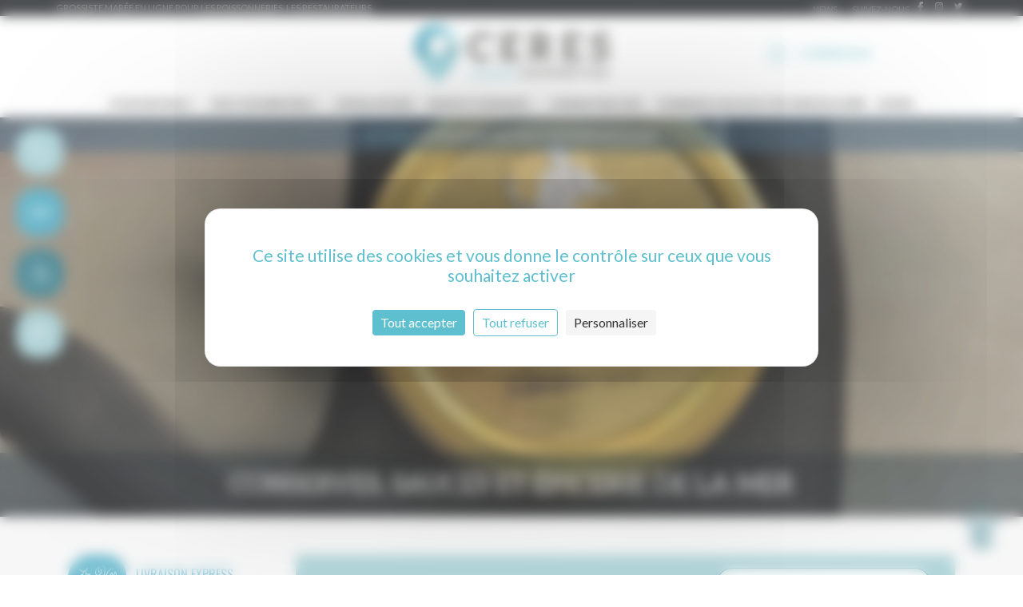

--- FILE ---
content_type: text/html; charset=utf-8
request_url: https://www.ceres-distribution.fr/29-conserves-sauces-et-epicerie-de-la-mer
body_size: 19536
content:
<!doctype html>
<html lang="fr">

<head>
  
    
<!-- Google Tag Manager -->


  <meta charset="utf-8">


  <meta http-equiv="x-ua-compatible" content="ie=edge">



  <title>Grossiste marée, boutique de la mer | CERES Distribution</title>
  <meta name="description" content="Découvrez toute notre épicerie de la mer : sauces, conserves, caviars, encre de seiche, foie de morue ou encore chair de crabe.">
  <meta name="keywords" content="">
              <link rel="canonical" href="https://www.ceres-distribution.fr/29-conserves-sauces-et-epicerie-de-la-mer">
        
      




  <meta name="viewport" content="width=device-width, initial-scale=1">



  <link rel="icon" type="image/vnd.microsoft.icon" href="https://www.ceres-distribution.fr/img/favicon.ico?1617094344">
  <link rel="shortcut icon" type="image/x-icon" href="https://www.ceres-distribution.fr/img/favicon.ico?1617094344">



    <link rel="stylesheet" href="https://www.ceres-distribution.fr/themes/classic-child/assets/css/theme.css" type="text/css" media="all">
  <link rel="stylesheet" href="https://www.ceres-distribution.fr/modules/blockreassurance/views/dist/front.css" type="text/css" media="all">
  <link rel="stylesheet" href="https://www.ceres-distribution.fr/themes/classic-child/modules/prestablog/views/css/grid-for-1-7-module.css" type="text/css" media="all">
  <link rel="stylesheet" href="https://www.ceres-distribution.fr/themes/classic-child/modules/prestablog/views/css/grid-for-1-7-module-widget.css" type="text/css" media="all">
  <link rel="stylesheet" href="https://www.ceres-distribution.fr/themes/classic-child/modules/prestablog/views/css/blog1.css" type="text/css" media="all">
  <link rel="stylesheet" href="https://www.ceres-distribution.fr/modules/ets_contactform7/views/css/date.css" type="text/css" media="all">
  <link rel="stylesheet" href="https://www.ceres-distribution.fr/modules/ets_contactform7/views/css/style.css" type="text/css" media="all">
  <link rel="stylesheet" href="https://www.ceres-distribution.fr/modules/jscomposer/include/smartultimatevcaddons/assets/min-css/override.theme.css" type="text/css" media="all">
  <link rel="stylesheet" href="https://www.ceres-distribution.fr/modules/jscomposer/include/smartultimatevcaddons/assets/min-css/animate.min.css" type="text/css" media="all">
  <link rel="stylesheet" href="https://www.ceres-distribution.fr/modules/jscomposer/include/smartultimatevcaddons/assets/min-css/style.min.css" type="text/css" media="all">
  <link rel="stylesheet" href="https://www.ceres-distribution.fr/modules/jscomposer/include/smartultimatevcaddons/assets/min-css/vc-fronteditor.min.css" type="text/css" media="all">
  <link rel="stylesheet" href="https://www.ceres-distribution.fr/modules/jscomposer/assets/css/js_composer.css" type="text/css" media="all">
  <link rel="stylesheet" href="https://www.ceres-distribution.fr/themes/classic-child/modules/staticblock/views/css/staticblock.css" type="text/css" media="all">
  <link rel="stylesheet" href="https://www.ceres-distribution.fr/modules/prismasoftapi//views/css/front.css" type="text/css" media="all">
  <link rel="stylesheet" href="https://www.ceres-distribution.fr/modules/prismasoftregister//views/css/front.css" type="text/css" media="all">
  <link rel="stylesheet" href="https://www.ceres-distribution.fr/js/jquery/ui/themes/base/minified/jquery-ui.min.css" type="text/css" media="all">
  <link rel="stylesheet" href="https://www.ceres-distribution.fr/js/jquery/ui/themes/base/minified/jquery.ui.theme.min.css" type="text/css" media="all">
  <link rel="stylesheet" href="https://www.ceres-distribution.fr/modules/ps_imageslider/css/homeslider.css" type="text/css" media="all">
  <link rel="stylesheet" href="https://www.ceres-distribution.fr/themes/classic/assets/css/custom.css" type="text/css" media="all">



<link rel="preconnect" href="https://fonts.googleapis.com">
<link rel="preconnect" href="https://fonts.gstatic.com" crossorigin>
<link
href="https://fonts.googleapis.com/css2?family=Aleo:wght@300;400&family=Lato:wght@300;400;700&family=Courgette&family=Oswald:wght@400;500&display=swap"
  rel="stylesheet">
<link href="https://fonts.googleapis.com/icon?family=Material+Icons" rel="stylesheet">


    <script type="text/javascript" src="https://www.ceres-distribution.fr/js/jquery/jquery-1.11.0.min.js" ></script>


  <script type="text/javascript">
        var prestashop = {"cart":{"products":[],"totals":{"total":{"type":"total","label":"Total","amount":0,"value":"0,00\u00a0\u20ac"},"total_including_tax":{"type":"total","label":"Total TTC","amount":0,"value":"0,00\u00a0\u20ac"},"total_excluding_tax":{"type":"total","label":"Total HT :","amount":0,"value":"0,00\u00a0\u20ac"}},"subtotals":{"products":{"type":"products","label":"Sous-total","amount":0,"value":"0,00\u00a0\u20ac"},"discounts":null,"shipping":{"type":"shipping","label":"Livraison","amount":0,"value":""},"tax":null},"products_count":0,"summary_string":"0 articles","vouchers":{"allowed":1,"added":[]},"discounts":[],"minimalPurchase":0,"minimalPurchaseRequired":""},"currency":{"name":"Euro","iso_code":"EUR","iso_code_num":"978","sign":"\u20ac"},"customer":{"lastname":null,"firstname":null,"email":null,"birthday":null,"newsletter":null,"newsletter_date_add":null,"optin":null,"website":null,"company":null,"siret":null,"ape":null,"is_logged":false,"gender":{"type":null,"name":null},"addresses":[]},"language":{"name":"Fran\u00e7ais (French)","iso_code":"fr","locale":"fr-FR","language_code":"fr","is_rtl":"0","date_format_lite":"d\/m\/Y","date_format_full":"d\/m\/Y H:i:s","id":1},"page":{"title":"","canonical":"https:\/\/www.ceres-distribution.fr\/29-conserves-sauces-et-epicerie-de-la-mer","meta":{"title":"Grossiste mar\u00e9e, boutique de la mer | CERES Distribution","description":"D\u00e9couvrez toute notre \u00e9picerie de la mer : sauces, conserves, caviars, encre de seiche, foie de morue ou encore chair de crabe.","keywords":"","robots":"index"},"page_name":"category","body_classes":{"lang-fr":true,"lang-rtl":false,"country-FR":true,"currency-EUR":true,"layout-left-column":true,"page-category":true,"tax-display-enabled":true,"category-id-29":true,"category-Conserves, sauces et \u00e9picerie de la mer":true,"category-id-parent-2":true,"category-depth-level-2":true},"admin_notifications":[]},"shop":{"name":"CERES Distribution","logo":"https:\/\/www.ceres-distribution.fr\/img\/ceres-distribution-logo-1616488687.jpg","stores_icon":"https:\/\/www.ceres-distribution.fr\/img\/logo_stores.png","favicon":"https:\/\/www.ceres-distribution.fr\/img\/favicon.ico"},"urls":{"base_url":"https:\/\/www.ceres-distribution.fr\/","current_url":"https:\/\/www.ceres-distribution.fr\/29-conserves-sauces-et-epicerie-de-la-mer","shop_domain_url":"https:\/\/www.ceres-distribution.fr","img_ps_url":"https:\/\/www.ceres-distribution.fr\/img\/","img_cat_url":"https:\/\/www.ceres-distribution.fr\/img\/c\/","img_lang_url":"https:\/\/www.ceres-distribution.fr\/img\/l\/","img_prod_url":"https:\/\/www.ceres-distribution.fr\/img\/p\/","img_manu_url":"https:\/\/www.ceres-distribution.fr\/img\/m\/","img_sup_url":"https:\/\/www.ceres-distribution.fr\/img\/su\/","img_ship_url":"https:\/\/www.ceres-distribution.fr\/img\/s\/","img_store_url":"https:\/\/www.ceres-distribution.fr\/img\/st\/","img_col_url":"https:\/\/www.ceres-distribution.fr\/img\/co\/","img_url":"https:\/\/www.ceres-distribution.fr\/themes\/classic-child\/assets\/img\/","css_url":"https:\/\/www.ceres-distribution.fr\/themes\/classic-child\/assets\/css\/","js_url":"https:\/\/www.ceres-distribution.fr\/themes\/classic-child\/assets\/js\/","pic_url":"https:\/\/www.ceres-distribution.fr\/upload\/","pages":{"address":"https:\/\/www.ceres-distribution.fr\/adresse","addresses":"https:\/\/www.ceres-distribution.fr\/adresses","authentication":"https:\/\/www.ceres-distribution.fr\/connexion","cart":"https:\/\/www.ceres-distribution.fr\/panier","category":"https:\/\/www.ceres-distribution.fr\/index.php?controller=category","cms":"https:\/\/www.ceres-distribution.fr\/index.php?controller=cms","contact":"https:\/\/www.ceres-distribution.fr\/nous-contacter","discount":"https:\/\/www.ceres-distribution.fr\/reduction","guest_tracking":"https:\/\/www.ceres-distribution.fr\/suivi-commande-invite","history":"https:\/\/www.ceres-distribution.fr\/historique-commandes","identity":"https:\/\/www.ceres-distribution.fr\/identite","index":"https:\/\/www.ceres-distribution.fr\/","my_account":"https:\/\/www.ceres-distribution.fr\/mon-compte","order_confirmation":"https:\/\/www.ceres-distribution.fr\/confirmation-commande","order_detail":"https:\/\/www.ceres-distribution.fr\/index.php?controller=order-detail","order_follow":"https:\/\/www.ceres-distribution.fr\/suivi-commande","order":"https:\/\/www.ceres-distribution.fr\/commande","order_return":"https:\/\/www.ceres-distribution.fr\/index.php?controller=order-return","order_slip":"https:\/\/www.ceres-distribution.fr\/avoirs","pagenotfound":"https:\/\/www.ceres-distribution.fr\/page-introuvable","password":"https:\/\/www.ceres-distribution.fr\/mot-de-passe-oublie","pdf_invoice":"https:\/\/www.ceres-distribution.fr\/index.php?controller=pdf-invoice","pdf_order_return":"https:\/\/www.ceres-distribution.fr\/index.php?controller=pdf-order-return","pdf_order_slip":"https:\/\/www.ceres-distribution.fr\/index.php?controller=pdf-order-slip","prices_drop":"https:\/\/www.ceres-distribution.fr\/promotions","product":"https:\/\/www.ceres-distribution.fr\/index.php?controller=product","search":"https:\/\/www.ceres-distribution.fr\/recherche","sitemap":"https:\/\/www.ceres-distribution.fr\/plan-site","stores":"https:\/\/www.ceres-distribution.fr\/magasins","supplier":"https:\/\/www.ceres-distribution.fr\/fournisseur","register":"https:\/\/www.ceres-distribution.fr\/connexion?create_account=1","order_login":"https:\/\/www.ceres-distribution.fr\/commande?login=1"},"alternative_langs":[],"theme_assets":"\/themes\/classic-child\/assets\/","actions":{"logout":"https:\/\/www.ceres-distribution.fr\/?mylogout="},"no_picture_image":{"bySize":{"small_default":{"url":"https:\/\/www.ceres-distribution.fr\/img\/p\/fr-default-small_default.jpg","width":98,"height":98},"cart_default":{"url":"https:\/\/www.ceres-distribution.fr\/img\/p\/fr-default-cart_default.jpg","width":125,"height":125},"home_default":{"url":"https:\/\/www.ceres-distribution.fr\/img\/p\/fr-default-home_default.jpg","width":250,"height":250},"medium_default":{"url":"https:\/\/www.ceres-distribution.fr\/img\/p\/fr-default-medium_default.jpg","width":452,"height":452},"large_default":{"url":"https:\/\/www.ceres-distribution.fr\/img\/p\/fr-default-large_default.jpg","width":800,"height":800}},"small":{"url":"https:\/\/www.ceres-distribution.fr\/img\/p\/fr-default-small_default.jpg","width":98,"height":98},"medium":{"url":"https:\/\/www.ceres-distribution.fr\/img\/p\/fr-default-home_default.jpg","width":250,"height":250},"large":{"url":"https:\/\/www.ceres-distribution.fr\/img\/p\/fr-default-large_default.jpg","width":800,"height":800},"legend":""}},"configuration":{"display_taxes_label":true,"display_prices_tax_incl":false,"is_catalog":true,"show_prices":false,"opt_in":{"partner":false},"quantity_discount":{"type":"discount","label":"Remise sur prix unitaire"},"voucher_enabled":1,"return_enabled":0},"field_required":[],"breadcrumb":{"links":[{"title":"Accueil","url":"https:\/\/www.ceres-distribution.fr\/"},{"title":"Conserves, sauces et \u00e9picerie de la mer","url":"https:\/\/www.ceres-distribution.fr\/29-conserves-sauces-et-epicerie-de-la-mer"}],"count":2},"link":{"protocol_link":"https:\/\/","protocol_content":"https:\/\/"},"time":1769050014,"static_token":"53907f534fbfed70dd9ee2ba25785ad1","token":"02b51007cee3a10d6b8ca801e7601542","debug":false};
        var psemailsubscription_subscription = "https:\/\/www.ceres-distribution.fr\/module\/ps_emailsubscription\/subscription";
        var psr_icon_color = "#F19D76";
        var static_blocks = [{"id_static_block":"1","id_static_block_template":"1","hook":"displayCatalogLeft","editor":"2","status":"1","custom_css":"0","title_active":"0","position":"0","css":"","date_from":"0000-00-00 00:00:00","date_to":"0000-00-00 00:00:00","date_add":"2021-03-24 12:17:02","date_upd":"2021-12-16 15:10:37","id_lang":"1","block_title":"Reassurance category sidebar","content":"<ul>\n<li><img src=\"\/img\/cms\/livr-express-reassurance.png\" alt=\"\" width=\"73\" height=\"71\" \/>livraison express <br \/>sous 24h<\/li>\n<li><img src=\"\/img\/cms\/paiement-securereassurance.png\" alt=\"\" width=\"73\" height=\"71\" \/>paiement<br \/>100% s\u00e9curis\u00e9<\/li>\n<li><img src=\"\/img\/cms\/tracabilitereassurance.png\" alt=\"\" width=\"73\" height=\"71\" \/>tra\u00e7abilit\u00e9<br \/>des produits<\/li>\n<li><img src=\"\/img\/cms\/produits-locauxreassurance.png\" alt=\"\" width=\"73\" height=\"71\" \/>produits locaux<br \/>de saison<\/li>\n<li><img src=\"\/img\/cms\/pro-ecoutereassurance.png\" alt=\"\" width=\"73\" height=\"71\" \/>des professionnels<br \/>\u00e0 votre \u00e9coute<\/li>\n<li><img src=\"\/img\/cms\/valeurs-fortesreassurance.png\" alt=\"\" width=\"73\" height=\"71\" \/>des valeurs \u00e9thiques fortes<\/li>\n<\/ul>","id_group":"1","conditions":[],"template":"<div id=\"reassurance-sidebar-category\">\r\n  <ul>\n<li><img src=\"\/img\/cms\/livr-express-reassurance.png\" alt=\"\" width=\"73\" height=\"71\" \/>livraison express <br \/>sous 24h<\/li>\n<li><img src=\"\/img\/cms\/paiement-securereassurance.png\" alt=\"\" width=\"73\" height=\"71\" \/>paiement<br \/>100% s\u00e9curis\u00e9<\/li>\n<li><img src=\"\/img\/cms\/tracabilitereassurance.png\" alt=\"\" width=\"73\" height=\"71\" \/>tra\u00e7abilit\u00e9<br \/>des produits<\/li>\n<li><img src=\"\/img\/cms\/produits-locauxreassurance.png\" alt=\"\" width=\"73\" height=\"71\" \/>produits locaux<br \/>de saison<\/li>\n<li><img src=\"\/img\/cms\/pro-ecoutereassurance.png\" alt=\"\" width=\"73\" height=\"71\" \/>des professionnels<br \/>\u00e0 votre \u00e9coute<\/li>\n<li><img src=\"\/img\/cms\/valeurs-fortesreassurance.png\" alt=\"\" width=\"73\" height=\"71\" \/>des valeurs \u00e9thiques fortes<\/li>\n<\/ul>\r\n<\/div>"},{"id_static_block":"3","id_static_block_template":"2","hook":"leftColumn","editor":"4","status":"1","custom_css":"0","title_active":"0","position":"1","css":"","date_from":"0000-00-00 00:00:00","date_to":"0000-00-00 00:00:00","date_add":"2021-03-24 14:28:32","date_upd":"2021-03-24 17:19:50","id_lang":"1","block_title":"Nouveau sidebar categorie","content":"<div class=\"new-sidebar-cat\">\n  <div class=\"ribbon\">Nouveau<\/div>\n  <div class=\"titre\">Plateau de coquillages \u00e0 composer<\/div>\n  <a href=\"#\">&gt; En savoir plus<\/a>\n<\/div>","id_group":"1","conditions":[],"template":"<div class=\"plateau-composer\">\r\n  <div class=\"new-sidebar-cat\">\n  <div class=\"ribbon\">Nouveau<\/div>\n  <div class=\"titre\">Plateau de coquillages \u00e0 composer<\/div>\n  <a href=\"#\">&gt; En savoir plus<\/a>\n<\/div>\r\n<\/div>"},{"id_static_block":"4","id_static_block_template":"0","hook":"displayCatDesc","editor":"2","status":"1","custom_css":"0","title_active":"0","position":"2","css":"","date_from":"0000-00-00 00:00:00","date_to":"0000-00-00 00:00:00","date_add":"2021-03-24 14:35:15","date_upd":"2021-06-21 12:36:17","id_lang":"1","block_title":"Introduction poissons frais","content":"<h2 style=\"text-align:center;\">Grossiste poisson frais<\/h2>\n<p style=\"text-align:center;\">D\u00e9couvrez tous nos poissons !<br \/>Votre poisson frais avec CERES, la poissonnerie en ligne d\u00e9di\u00e9e aux professionnels.<br \/>CERES, grossiste en poisson frais, vous apporte la meilleure exp\u00e9rience des produits de la mer ultra frais, et notamment du poisson en vous fournissant des produits de saison issus d'une p\u00eache durable.<\/p>","id_group":"1","conditions":{"5":[{"id_static_block_html_rule_condition_group":"5","id_static_block":"4","id_static_block_html_rule_condition":"5","type":"category","operator":"equals","value":"24"}]}},{"id_static_block":"5","id_static_block_template":"5","hook":"home","editor":"2","status":"1","custom_css":"0","title_active":"0","position":"3","css":"","date_from":"0000-00-00 00:00:00","date_to":"0000-00-00 00:00:00","date_add":"2021-03-26 15:52:15","date_upd":"2021-11-23 09:49:13","id_lang":"1","block_title":"Titre blog","content":"<div class=\"flex-title\">\n<div class=\"titre_puce_blog\">FISH AND NEWS<\/div>\n<p><a href=\"\/blog\">Toutes les news<\/a><\/p>\n<\/div>\n<p>Retrouvez toutes les actualit\u00e9s de CERES, grossiste en poisson et fruits de mer aupr\u00e8s des professionnels, les billets de blog de nos experts et de nombreuses informations sur notre service de grossiste en poissons, coquillages et crustac\u00e9s.<\/p>","id_group":"1","conditions":[],"template":"<div class=\"titre-blog\">\r\n  <div class=\"flex-title\">\n<div class=\"titre_puce_blog\">FISH AND NEWS<\/div>\n<p><a href=\"\/blog\">Toutes les news<\/a><\/p>\n<\/div>\n<p>Retrouvez toutes les actualit\u00e9s de CERES, grossiste en poisson et fruits de mer aupr\u00e8s des professionnels, les billets de blog de nos experts et de nombreuses informations sur notre service de grossiste en poissons, coquillages et crustac\u00e9s.<\/p>\r\n<\/div>"},{"id_static_block":"6","id_static_block_template":"4","hook":"displayAfterBlog","editor":"2","status":"1","custom_css":"0","title_active":"0","position":"4","css":"","date_from":"0000-00-00 00:00:00","date_to":"0000-00-00 00:00:00","date_add":"2021-03-26 16:49:23","date_upd":"2021-12-16 14:58:33","id_lang":"1","block_title":"R\u00e9f\u00e9rences apr\u00e8s blog home","content":"<h2 style=\"text-align:center;\">Vous recherchez un grossiste en produits de la mer de grande qualit\u00e9, des poissons nobles ou des crustac\u00e9s de nos c\u00f4tes ultra frais ?<\/h2>\n<p style=\"text-align:center;\">Avec CERES, retrouvez le vrai go\u00fbt si tendre et savoureux des poissons frais, des coquillages, des crustac\u00e9s, des conserves de poissons, des poissons fum\u00e9s\u2026 <br \/>en fonction de l\u2019arrivage \u00e0 la cri\u00e9e. Notre service inclut \u00e9galement la d\u00e9coupe soign\u00e9e des filets de poisson sur demande au sein de nos ateliers.<br \/>La qualit\u00e9 et la fra\u00eecheur sont au c\u0153ur de nos valeurs, notre but \u00e9tant de r\u00e9pondre \u00e0 toutes vos exigences, le tout \u00e0 des tarifs ma\u00eetris\u00e9s.<\/p>\n<h3 class=\"sous-titre\" style=\"text-align:center;\">les chefs cuisiniers nous font confiance pour la qualit\u00e9 et la fra\u00eecheur de nos produits<\/h3>\n<div class=\"logotypes\"><img src=\"\/img\/cms\/logo-2-100.jpg\" alt=\"\" style=\"margin-left:auto;margin-right:auto;\" width=\"143\" height=\"93\" \/><img src=\"\/img\/cms\/logo-4-100.jpg\" alt=\"\" style=\"margin-left:auto;margin-right:auto;\" width=\"152\" height=\"62\" \/><img src=\"\/img\/cms\/logo-villa-madie.png\" alt=\"\" width=\"160\" height=\"100\" \/><img src=\"\/img\/cms\/logo-le-roy.png\" alt=\"\" width=\"160\" height=\"100\" \/><img src=\"\/img\/cms\/logo-sushi-traiteur.png\" alt=\"\" width=\"160\" height=\"100\" \/><\/div>","id_group":"1","conditions":[],"template":"<div id=\"references\">\r\n  <h2 style=\"text-align:center;\">Vous recherchez un grossiste en produits de la mer de grande qualit\u00e9, des poissons nobles ou des crustac\u00e9s de nos c\u00f4tes ultra frais ?<\/h2>\n<p style=\"text-align:center;\">Avec CERES, retrouvez le vrai go\u00fbt si tendre et savoureux des poissons frais, des coquillages, des crustac\u00e9s, des conserves de poissons, des poissons fum\u00e9s\u2026 <br \/>en fonction de l\u2019arrivage \u00e0 la cri\u00e9e. Notre service inclut \u00e9galement la d\u00e9coupe soign\u00e9e des filets de poisson sur demande au sein de nos ateliers.<br \/>La qualit\u00e9 et la fra\u00eecheur sont au c\u0153ur de nos valeurs, notre but \u00e9tant de r\u00e9pondre \u00e0 toutes vos exigences, le tout \u00e0 des tarifs ma\u00eetris\u00e9s.<\/p>\n<h3 class=\"sous-titre\" style=\"text-align:center;\">les chefs cuisiniers nous font confiance pour la qualit\u00e9 et la fra\u00eecheur de nos produits<\/h3>\n<div class=\"logotypes\"><img src=\"\/img\/cms\/logo-2-100.jpg\" alt=\"\" style=\"margin-left:auto;margin-right:auto;\" width=\"143\" height=\"93\" \/><img src=\"\/img\/cms\/logo-4-100.jpg\" alt=\"\" style=\"margin-left:auto;margin-right:auto;\" width=\"152\" height=\"62\" \/><img src=\"\/img\/cms\/logo-villa-madie.png\" alt=\"\" width=\"160\" height=\"100\" \/><img src=\"\/img\/cms\/logo-le-roy.png\" alt=\"\" width=\"160\" height=\"100\" \/><img src=\"\/img\/cms\/logo-sushi-traiteur.png\" alt=\"\" width=\"160\" height=\"100\" \/><\/div>\r\n<\/div>"},{"id_static_block":"7","id_static_block_template":"7","hook":"displayHeroBlog","editor":"2","status":"1","custom_css":"0","title_active":"0","position":"5","css":"","date_from":"0000-00-00 00:00:00","date_to":"0000-00-00 00:00:00","date_add":"2021-04-08 14:36:12","date_upd":"2021-12-16 14:32:43","id_lang":"1","block_title":"Hero - blog","content":"<h1>fish and news : toute notre actualit\u00e9<\/h1>","id_group":"1","conditions":[],"template":"<div id=\"hero-image\" class=\"hero-blog\">\r\n    <div class=\"title\">\r\n        <h1>fish and news : toute notre actualit\u00e9<\/h1>\r\n    <\/div>\r\n<\/div>"},{"id_static_block":"8","id_static_block_template":"8","hook":"displayIntroBlog","editor":"2","status":"1","custom_css":"0","title_active":"0","position":"6","css":"","date_from":"0000-00-00 00:00:00","date_to":"0000-00-00 00:00:00","date_add":"2021-04-08 14:40:22","date_upd":"2021-04-08 14:41:31","id_lang":"1","block_title":"Introduction - Blog","content":"<h2 style=\"text-align:center;\">Des conseils, des infos, des news !<\/h2>\n<p style=\"text-align:center;\">Retrouvez toutes les actualit\u00e9s de CERES, grossiste en poisson et fruits de mer aupr\u00e8s des professionnels, les billets de blog de nos experts et de nombreuses informations sur notre service de grossiste en poissons, coquillages et crustac\u00e9s, pour vous aider \u00e0 bien choisir, pr\u00e9parer et conserver les poissons et les crustac\u00e9s.<\/p>","id_group":"1","conditions":[],"template":"<div class=\"introduction-blog\">\r\n  <h2 style=\"text-align:center;\">Des conseils, des infos, des news !<\/h2>\n<p style=\"text-align:center;\">Retrouvez toutes les actualit\u00e9s de CERES, grossiste en poisson et fruits de mer aupr\u00e8s des professionnels, les billets de blog de nos experts et de nombreuses informations sur notre service de grossiste en poissons, coquillages et crustac\u00e9s, pour vous aider \u00e0 bien choisir, pr\u00e9parer et conserver les poissons et les crustac\u00e9s.<\/p>\r\n<\/div>"},{"id_static_block":"9","id_static_block_template":"0","hook":"displayCatDesc","editor":"2","status":"1","custom_css":"0","title_active":"0","position":"7","css":"","date_from":"0000-00-00 00:00:00","date_to":"0000-00-00 00:00:00","date_add":"2021-06-24 13:50:56","date_upd":"2021-06-24 13:50:56","id_lang":"1","block_title":"Introduction viande","content":"<p>viande test<\/p>","id_group":"1","conditions":{"6":[{"id_static_block_html_rule_condition_group":"6","id_static_block":"9","id_static_block_html_rule_condition":"6","type":"category","operator":"equals","value":"28"}]}},{"id_static_block":"10","id_static_block_template":"0","hook":"displayCatDesc","editor":"2","status":"1","custom_css":"0","title_active":"0","position":"8","css":"","date_from":"0000-00-00 00:00:00","date_to":"0000-00-00 00:00:00","date_add":"2021-06-24 17:57:30","date_upd":"2021-07-08 12:03:10","id_lang":"1","block_title":"poissons-en-filets-et-dos-surgeles","content":"<div class=\"OutlineElement Ltr SCXW95867235 BCX0\">\n<h2>Grossiste filets de poissons et dos surgel\u00e9s<\/h2>\n<p class=\"Paragraph SCXW95867235 BCX0\" style=\"text-align:center;\"><span class=\"TextRun SCXW95867235 BCX0\" lang=\"fr-fr\" xml:lang=\"fr-fr\"><span class=\"NormalTextRun SCXW95867235 BCX0\"><span class=\"EOP SCXW203941703 BCX0\">\u00a0<\/span><br \/>Chez CERES, nous proposons la d\u00e9coupe, la vente, et la livraison de filets de poissons et dos surgel\u00e9s pour tous les professionnels du secteur.<\/span><\/span><span class=\"EOP SCXW95867235 BCX0\">\u00a0<\/span><\/p>\n<\/div>\n<div class=\"OutlineElement Ltr SCXW95867235 BCX0\" style=\"text-align:center;\">\n<p class=\"Paragraph SCXW95867235 BCX0\"><span class=\"TextRun SCXW95867235 BCX0\" lang=\"fr-fr\" xml:lang=\"fr-fr\"><span class=\"NormalTextRun SCXW95867235 BCX0\">Depuis plus de dix ans, CERES propose un service haut<\/span><\/span><span class=\"TextRun SCXW95867235 BCX0\" lang=\"fr-fr\" xml:lang=\"fr-fr\"><span class=\"NormalTextRun SCXW95867235 BCX0\">\u00a0de\u00a0<\/span><\/span><span class=\"TextRun SCXW95867235 BCX0\" lang=\"fr-fr\" xml:lang=\"fr-fr\"><span class=\"NormalTextRun SCXW95867235 BCX0\">gamme dans le milieu de la vente et la d\u00e9coupe des produits de la mer. Que vous soyez restaurateur, grossiste, poissonnier, ou bien une grande\/moyenne surface (GMS), vous trouverez chez nous un large choix de produits maritimes.<\/span><\/span><span class=\"EOP SCXW95867235 BCX0\">\u00a0<\/span><\/p>\n<\/div>\n<div class=\"OutlineElement Ltr SCXW95867235 BCX0\" style=\"text-align:center;\">\n<p class=\"Paragraph SCXW95867235 BCX0\"><span class=\"TextRun SCXW95867235 BCX0\" lang=\"fr-fr\" xml:lang=\"fr-fr\"><span class=\"NormalTextRun SCXW95867235 BCX0\">Nous<\/span><\/span><span class=\"TextRun SCXW95867235 BCX0\" lang=\"fr-fr\" xml:lang=\"fr-fr\"><span class=\"NormalTextRun SCXW95867235 BCX0\">\u00a0nous sp\u00e9cialisons dans la d\u00e9coupe \u00e0 la demande du client. Il vous suffit de passer commande en cr\u00e9ant un compte ici m\u00eame, sur notre site. Nous nous occupons ensuite de la d\u00e9coupe dans nos ateliers, puis nous effectuons la livraison sur votre lieu de travail d\u00e8s le lendemain. Il vous est, par ailleurs, possible de commander le soir jusqu\u2019\u00e0 minuit. Nous effectuons principalement des livraisons dans la r\u00e9gion Provence-Alpes-C\u00f4te-d\u2019Azur, mais vous pouvez \u00e9galement venir chercher la marchandise sur place, dans notre local de la Roque d\u2019<\/span><span class=\"NormalTextRun SpellingErrorV2 SCXW95867235 BCX0\">Anth\u00e9ron<\/span><span class=\"NormalTextRun SCXW95867235 BCX0\">. Nous vous y accueillerons avec plaisir ! En outre, notre service client est \u00e0 votre disposition toute la journ\u00e9e (consultez le tchat en bas \u00e0 droite).<\/span><\/span><span class=\"EOP SCXW95867235 BCX0\">\u00a0<\/span><\/p>\n<\/div>\n<div class=\"OutlineElement Ltr SCXW95867235 BCX0\" style=\"text-align:center;\">\n<p class=\"Paragraph SCXW95867235 BCX0\"><strong><span class=\"TextRun SCXW95867235 BCX0\" lang=\"fr-fr\" xml:lang=\"fr-fr\"><span class=\"NormalTextRun SCXW95867235 BCX0\">Chez CERES, nous nous sp\u00e9cialisons surtout dans le saumon. Nous proposons, notamment :<\/span><\/span><span class=\"EOP SCXW95867235 BCX0\">\u00a0<\/span><\/strong><\/p>\n<\/div>\n<div class=\"OutlineElement Ltr SCXW95867235 BCX0\" style=\"text-align:center;\">\n<p class=\"Paragraph SCXW95867235 BCX0\"><span class=\"TextRun SCXW95867235 BCX0\" lang=\"fr-fr\" xml:lang=\"fr-fr\"><span class=\"NormalTextRun SCXW95867235 BCX0\">-\u00a0<\/span><\/span><span class=\"TextRun SCXW95867235 BCX0\" lang=\"fr-fr\" xml:lang=\"fr-fr\"><span class=\"NormalTextRun ContextualSpellingAndGrammarErrorV2 SCXW95867235 BCX0\">des<\/span><span class=\"NormalTextRun SCXW95867235 BCX0\">\u00a0filets de saumon surgel\u00e9s,<\/span><\/span><\/p>\n<\/div>\n<div class=\"OutlineElement Ltr SCXW95867235 BCX0\">\n<p class=\"Paragraph SCXW95867235 BCX0\" style=\"text-align:center;\"><span class=\"TextRun SCXW95867235 BCX0\" lang=\"fr-fr\" xml:lang=\"fr-fr\"><span class=\"NormalTextRun SCXW95867235 BCX0\">-\u00a0<\/span><\/span><span class=\"TextRun SCXW95867235 BCX0\" lang=\"fr-fr\" xml:lang=\"fr-fr\"><span class=\"NormalTextRun ContextualSpellingAndGrammarErrorV2 SCXW95867235 BCX0\">des<\/span><span class=\"NormalTextRun SCXW95867235 BCX0\">\u00a0filets de saumon sauvage.<\/span><\/span><span class=\"EOP SCXW95867235 BCX0\">\u00a0<\/span><\/p>\n<\/div>","id_group":"1","conditions":{"36":[{"id_static_block_html_rule_condition_group":"36","id_static_block":"10","id_static_block_html_rule_condition":"37","type":"category","operator":"equals","value":"58"}]}},{"id_static_block":"11","id_static_block_template":"0","hook":"displayCatDesc","editor":"2","status":"1","custom_css":"0","title_active":"0","position":"9","css":"","date_from":"0000-00-00 00:00:00","date_to":"0000-00-00 00:00:00","date_add":"2021-06-25 09:52:22","date_upd":"2021-07-08 11:58:11","id_lang":"1","block_title":"autres-fruits-de-mer","content":"<h2>Fournisseur\u00a0algues, oursins et autres fruits de mer<\/h2>\n<p style=\"text-align:center;\">Pour les professionnels du milieu de la <strong>poissonnerie<\/strong> (poissonnier, g\u00e9rant de grande surface, grossiste), <strong>CERES<\/strong> propose des produits plus insolites et originaux, mais toujours aussi d\u00e9licieux.<\/p>\n<p style=\"text-align:center;\">D\u00e9couvrez d\u00e8s maintenant notre <strong>large choix d\u2019algues d\u00e9coratives ou comestibles, et d\u2019oursins<\/strong>. Si vous \u00eates poissonnier, vous pouvez utiliser des algues d\u00e9coratives afin de mettre en valeurs vos d\u00e9licieux poissons.<\/p>\n<p style=\"text-align:center;\">Faites votre choix parmi la gamme de produits de qualit\u00e9 ci-dessous pour r\u00e9galer vos clients. Il vous suffit de commander votre produit sur notre site d\u00e8s aujourd\u2019hui, pour une <strong>livraison d\u00e8s demain<\/strong> : des vagues de la mer \u00e0 l\u2019assiette, il n\u2019y a qu\u2019un clic !<\/p>","id_group":"1","conditions":{"34":[{"id_static_block_html_rule_condition_group":"34","id_static_block":"11","id_static_block_html_rule_condition":"35","type":"category","operator":"equals","value":"39"}]}},{"id_static_block":"13","id_static_block_template":"0","hook":"displayCatDesc","editor":"2","status":"1","custom_css":"0","title_active":"0","position":"10","css":"","date_from":"0000-00-00 00:00:00","date_to":"0000-00-00 00:00:00","date_add":"2021-06-25 10:07:18","date_upd":"2021-07-08 11:54:49","id_lang":"1","block_title":"-cephalopodes","content":"<h2>Grossiste c\u00e9phalopodes frais : poulpes, encornets, seiches<\/h2>\n<p style=\"text-align:center;\">Les <strong>c\u00e9phalopodes<\/strong> se d\u00e9gustent surtout en septembre et en octobre, mais on peut les manger toute l\u2019ann\u00e9e. Si vous \u00eates restaurateur, poissonnier, ou g\u00e9rant de grande\/moyenne surface (GMS), commandez d\u00e8s aujourd\u2019hui vos <strong>c\u00e9phalopodes frais <\/strong>pour une livraison d\u00e8s demain.<\/p>\n<p style=\"text-align:center;\">Pour plus d\u2019information, consultez le <strong>tchat<\/strong> en bas \u00e0 droite !<\/p>","id_group":"1","conditions":{"32":[{"id_static_block_html_rule_condition_group":"32","id_static_block":"13","id_static_block_html_rule_condition":"33","type":"category","operator":"equals","value":"26"}]}},{"id_static_block":"14","id_static_block_template":"0","hook":"displayCatDesc","editor":"2","status":"1","custom_css":"0","title_active":"0","position":"11","css":"","date_from":"0000-00-00 00:00:00","date_to":"0000-00-00 00:00:00","date_add":"2021-06-25 11:19:54","date_upd":"2021-07-08 11:51:21","id_lang":"1","block_title":"coquillages-crustaces-surgeles","content":"<h2>Grossiste coquillages et crustac\u00e9s surgel\u00e9s<\/h2>\n<p style=\"text-align:center;\">Fournisseur de poissons, coquillages et crustac\u00e9s, CERES est le grossiste alimentaire r\u00e9f\u00e9rent en produits de la mer, et notamment en coquillages et crustac\u00e9s surgel\u00e9s pour les professionnels de la restauration et des collectivit\u00e9s dans toute la France. Il est toujours int\u00e9ressant d\u2019acheter des produits surgel\u00e9s pour les conserver plus longtemps et les cuisiner dans les meilleures conditions possibles.\u202f Que vous recherchiez des moules, des langoustines, des noix de St Jacques, des palourdes, des queues de homard ou encore du tourteau, CERES, grossiste en poissons, coquillages et crustac\u00e9s surgel\u00e9s, met \u00e0 votre disposition de nombreux produits.<\/p>","id_group":"1","conditions":{"31":[{"id_static_block_html_rule_condition_group":"31","id_static_block":"14","id_static_block_html_rule_condition":"32","type":"category","operator":"equals","value":"43"}]}},{"id_static_block":"15","id_static_block_template":"0","hook":"displayCatDesc","editor":"2","status":"1","custom_css":"0","title_active":"0","position":"12","css":"","date_from":"0000-00-00 00:00:00","date_to":"0000-00-00 00:00:00","date_add":"2021-07-08 11:28:00","date_upd":"2021-07-08 11:33:57","id_lang":"1","block_title":"coquillages-frais","content":"<h2>Grossiste coquillages frais<\/h2>\n<p style=\"text-align:center;\">CERES, votre\u00a0<a href=\"https:\/\/www.ceres-distribution.fr\/183-coquillages-frais\">grossiste coquillage<\/a> en r\u00e9gion Provence-Alpes-C\u00f4te d\u2019Azur offre un large choix de crustac\u00e9s frais \u00e0 l\u2019attention des professionnels. Pour le stockage et le transport de fruits de mer, mieux vaut faire appel \u00e0 un grossiste exp\u00e9riment\u00e9. Entreprise install\u00e9e en r\u00e9gion Provence-Alpes-C\u00f4te d\u2019Azur depuis plus de dix ans, CERES vous propose un large choix de produits de la mar\u00e9e, frais et pr\u00eats \u00e0 la d\u00e9gustation. Travaillant au plus pr\u00e8s des mytiliculteurs de la r\u00e9gion, nous entretenons avec eux une profonde relation de confiance. Que vous soyez restaurateur, poissonnier, ou g\u00e9rant de grande et moyenne surface (GMS), CERES vous accompagne dans le choix des meilleurs coquillages possible, et ce pour un rapport qualit\u00e9 \/ prix plus que raisonnable.<\/p>","id_group":"1","conditions":{"23":[{"id_static_block_html_rule_condition_group":"23","id_static_block":"15","id_static_block_html_rule_condition":"24","type":"category","operator":"equals","value":"37"}],"24":[{"id_static_block_html_rule_condition_group":"24","id_static_block":"15","id_static_block_html_rule_condition":"25","type":"category","operator":"equals","value":"37"}]}},{"id_static_block":"16","id_static_block_template":"0","hook":"displayCatDesc","editor":"2","status":"1","custom_css":"0","title_active":"0","position":"13","css":"","date_from":"0000-00-00 00:00:00","date_to":"0000-00-00 00:00:00","date_add":"2021-07-08 11:33:17","date_upd":"2021-07-08 11:33:17","id_lang":"1","block_title":"poissons-delevage","content":"<h2>Grossiste en\u00a0poissons d\u2019\u00e9levage<\/h2>\n<p style=\"text-align:center;\">En France, le poisson d\u2019\u00e9levage est appr\u00e9ci\u00e9 pour sa chair succulente aussi bien que sa texture savoureuse. Chez CERES, nous travaillons en collaboration \u00e9troite avec les \u00e9leveurs les plus exigeants afin de vous fournir au quotidien un poisson d\u2019\u00e9levage de qualit\u00e9 sup\u00e9rieure et un r\u00e9approvisionnement r\u00e9gulier. Nos fournisseurs contr\u00f4lent tout particuli\u00e8rement l\u2019alimentation de leurs poissons d\u2019\u00e9levage, ainsi que la qualit\u00e9 de l\u2019eau. Une eau saine et non pollu\u00e9e vous garantit en effet une chair tendre et saine, d\u00e9pourvue de toxines. Grossistes depuis plus de 10 ans, CERES met un soin tout particulier dans la d\u00e9coupe, la conservation, et le transport de son poisson frais. Des vagues de la mer \u00e0 l\u2019assiette du client, nous sommes l\u2019interm\u00e9diaire qu\u2019il vous faut !<\/p>","id_group":"1","conditions":{"22":[{"id_static_block_html_rule_condition_group":"22","id_static_block":"16","id_static_block_html_rule_condition":"23","type":"category","operator":"equals","value":"36"}]}},{"id_static_block":"17","id_static_block_template":"0","hook":"displayCatDesc","editor":"2","status":"1","custom_css":"0","title_active":"0","position":"14","css":"","date_from":"0000-00-00 00:00:00","date_to":"0000-00-00 00:00:00","date_add":"2021-07-08 11:37:32","date_upd":"2021-07-08 11:41:47","id_lang":"1","block_title":"poissons-sauvages","content":"<h2>Grossiste en\u00a0poissons sauvages<\/h2>\n<p style=\"text-align:center;\">Si vous \u00eates un professionnel de la poissonnerie, vous avez sans doute song\u00e9 \u00e0 varier vos offres de poissons. Les poissons d\u2019\u00e9levage sont excellents, mais beaucoup pensent que les poissons sauvages sont encore plus d\u00e9licieux. Les Fran\u00e7ais et les touristes raffolent des bars, cabillauds, dentis, p\u00each\u00e9s sur nos c\u00f4tes, ou en pleine mer. En effet, la chair des poissons sauvages est souvent plus ferme et parfum\u00e9e que celle des poissons d\u2019\u00e9levage. Chez CERES, nous travaillons au plus pr\u00e8s des p\u00eacheurs afin de vous fournir les poissons sauvages les plus succulents. Explorez d\u00e8s maintenant notre site afin de d\u00e9couvrir\u00a0<a href=\"https:\/\/www.ceres-distribution.fr\/173-poissons-frais\">tous nos poissons frais<\/a> !<\/p>","id_group":"1","conditions":{"26":[{"id_static_block_html_rule_condition_group":"26","id_static_block":"17","id_static_block_html_rule_condition":"27","type":"category","operator":"equals","value":"35"}]}},{"id_static_block":"18","id_static_block_template":"0","hook":"displayCatDesc","editor":"2","status":"1","custom_css":"0","title_active":"0","position":"15","css":"","date_from":"0000-00-00 00:00:00","date_to":"0000-00-00 00:00:00","date_add":"2021-07-08 11:44:59","date_upd":"2021-07-08 11:45:32","id_lang":"1","block_title":"poissons-frais-en-filet","content":"<h2>Grossiste filets de poissons frais<\/h2>\n<p style=\"text-align:center;\">CERES, <a href=\"https:\/\/www.ceres-distribution.fr\/173-poissons-frais\">fournisseur de poisson frais<\/a>, vous propose un large choix de poissons en filets. Sp\u00e9cialis\u00e9s dans la d\u00e9coupe et la distribution du poisson depuis plus de dix ans, nous mettons notre savoir-faire au service des professionnels les plus exigeants. Pour les grossistes, poissonniers, restaurateurs, ou encore g\u00e9rants de grandes et moyennes surfaces (GMS), CERES vous propose un service et des produits de qualit\u00e9 optimale. Commandez vos filets de poissons frais afin d\u2019\u00eatre livr\u00e9 d\u00e8s le lendemain : il vous suffit pour cela de cr\u00e9er un compte sur notre site internet. Vous avez une question sur nos filets de poisson frais ? Contactez-nous directement gr\u00e2ce \u00e0 notre tchat, en bas \u00e0 droite, par t\u00e9l\u00e9phone ou directement sur place !<\/p>","id_group":"1","conditions":{"28":[{"id_static_block_html_rule_condition_group":"28","id_static_block":"18","id_static_block_html_rule_condition":"29","type":"category","operator":"equals","value":"33"}]}},{"id_static_block":"19","id_static_block_template":"0","hook":"displayCatDesc","editor":"2","status":"1","custom_css":"0","title_active":"0","position":"16","css":"","date_from":"0000-00-00 00:00:00","date_to":"0000-00-00 00:00:00","date_add":"2021-07-08 11:48:34","date_upd":"2021-07-08 11:49:14","id_lang":"1","block_title":"fruits-de-mer-frais","content":"<h2>Grossiste fruits de mer<\/h2>\n<p style=\"text-align:center;\"><strong>D\u00e9couvrez tous nos produits de la mer frais !<\/strong><\/p>\n<p style=\"text-align:center;\"><a class=\"Hyperlink BCX0 SCXW53653562\" href=\"http:\/\/www.ceres-distribution.fr\/\"><span class=\"TextRun Underlined BCX0 SCXW53653562\" lang=\"fr-fr\" xml:lang=\"fr-fr\"><span class=\"NormalTextRun BCX0 SCXW53653562\">CERES, grossiste mar\u00e9e<\/span><\/span><\/a>, vous permet de cuisiner de d\u00e9licieux plats \u00e0 base de coquillages frais, de crustac\u00e9s frais ou d\u2019autres fruits de mer de saison issus d'une p\u00eache durable et responsable. Que vous recherchiez des hu\u00eetres, des coquilles Saint-Jacques des coques, des concombres de mer, des crevettes ou encore des couteaux, nous sommes \u00e0 votre disposition pour vous fournir des fruits de mer frais et de qualit\u00e9.<\/p>","id_group":"1","conditions":{"30":[{"id_static_block_html_rule_condition_group":"30","id_static_block":"19","id_static_block_html_rule_condition":"31","type":"category","operator":"equals","value":"25"}]}},{"id_static_block":"20","id_static_block_template":"0","hook":"displayCatDesc","editor":"2","status":"1","custom_css":"0","title_active":"0","position":"17","css":"","date_from":"0000-00-00 00:00:00","date_to":"0000-00-00 00:00:00","date_add":"2021-07-08 12:06:36","date_upd":"2021-07-08 12:10:44","id_lang":"1","block_title":"huitres","content":"<h2>Grossiste hu\u00eetres<\/h2>\n<p style=\"text-align:center;\">Pour les grossistes, restaurateurs, poissonniers, ou encore g\u00e9rants de grande\/moyenne surface, votre fournisseur CERES propose une large gamme d\u2019hu\u00eetres fra\u00eeches au meilleur prix. Quelle que soit la p\u00e9riode de l\u2019ann\u00e9e, l\u2019hu\u00eetre est une valeur s\u00fbre pour attirer les clients et r\u00e9galer leurs papilles. Il est pr\u00e9f\u00e9rable de consommer les hu\u00eetres en hiver, mais on peut \u00e9galement les d\u00e9guster en \u00e9t\u00e9. Elles seront alors un peu plus baveuses. En tant que grossistes professionnels, nous nous occupons de la conservation et la livraison de fruits de mer depuis plus de dix ans. Pour recevoir\u00a0<a href=\"https:\/\/www.ceres-distribution.fr\/174-fruits-de-mer-frais\">vos fruits de mer CERES<\/a> chez vous d\u00e8s demain, vous n\u2019avez qu\u2019\u00e0 cr\u00e9er un compte et effectuer votre commande en quelques clics sur notre site ou par t\u00e9l\u00e9phone tout simplement.<\/p>","id_group":"1","conditions":{"38":[{"id_static_block_html_rule_condition_group":"38","id_static_block":"20","id_static_block_html_rule_condition":"39","type":"category","operator":"equals","value":"51"}]}},{"id_static_block":"21","id_static_block_template":"0","hook":"displayCatDesc","editor":"2","status":"1","custom_css":"0","title_active":"0","position":"18","css":"","date_from":"0000-00-00 00:00:00","date_to":"0000-00-00 00:00:00","date_add":"2021-07-08 12:12:20","date_upd":"2021-07-08 12:12:20","id_lang":"1","block_title":"poissons-entiers-surgeles","content":"<h2>Grossiste poissons entiers surgel\u00e9s<\/h2>\n<p><\/p>\n<div class=\"OutlineElement Ltr SCXW80404053 BCX0\">\n<p class=\"Paragraph SCXW80404053 BCX0\" style=\"text-align:center;\"><span class=\"TextRun SCXW80404053 BCX0\" lang=\"fr-fr\" xml:lang=\"fr-fr\"><span class=\"NormalTextRun SCXW80404053 BCX0\">Chez CERES, nous vous proposons un large choix de poissons entiers surgel\u00e9s : soles, sardines, \u00e9perlans, rascasses, grondins rouges et bien d\u2019autres. Nos produits surgel\u00e9s incarnent une excellente alternative pour les restaurateurs : \u00e0 votre disposition, vous les cuisinez au gr\u00e9 de vos besoins et de vos envies.<\/span><\/span><span class=\"EOP SCXW80404053 BCX0\">\u00a0<\/span><\/p>\n<\/div>\n<div class=\"OutlineElement Ltr SCXW80404053 BCX0\" style=\"text-align:center;\">\n<p class=\"Paragraph SCXW80404053 BCX0\"><span class=\"TextRun SCXW80404053 BCX0\" lang=\"fr-fr\" xml:lang=\"fr-fr\"><span class=\"NormalTextRun SCXW80404053 BCX0\">Tr\u00e8s pratiques, ils conservent en outre toutes leurs qualit\u00e9s nutritionnelles et leurs saveurs. Les poissons que nous vous proposons dans cette cat\u00e9gorie sont bruts, ce qui vous permet de les pr\u00e9parer comme vous le souhaitez. Avantage suppl\u00e9mentaire et non des moindres, le choix du surgel\u00e9 vous permet de ma\u00eetriser vos d\u00e9penses.<\/span><\/span><span class=\"EOP SCXW80404053 BCX0\">\u00a0<\/span><\/p>\n<\/div>\n<div class=\"OutlineElement Ltr SCXW80404053 BCX0\">\n<p class=\"Paragraph SCXW80404053 BCX0\" style=\"text-align:center;\"><span class=\"TextRun SCXW80404053 BCX0\" lang=\"fr-fr\" xml:lang=\"fr-fr\"><span class=\"NormalTextRun SCXW80404053 BCX0\">Chez CERES, il nous tient \u00e0 c\u0153ur de vous pr\u00e9senter les meilleurs produits. Ainsi, nous respectons scrupuleusement l\u2019ensemble des principes d\u2019hygi\u00e8ne, de conservation et de s\u00e9curit\u00e9. Nous sommes \u00e9galement sensibles \u00e0 la pr\u00e9servation des ressources : nous nous engageons en faveur d\u2019une p\u00eache durable. D\u00e9couvrez sans plus attendre notre\u00a0<\/span><\/span><a class=\"Hyperlink SCXW80404053 BCX0\" href=\"https:\/\/www.ceres-distribution.fr\/186-poissons-surgeles\"><span class=\"TextRun Underlined SCXW80404053 BCX0\" lang=\"fr-fr\" xml:lang=\"fr-fr\"><span class=\"NormalTextRun SCXW80404053 BCX0\">gamme de poissons surgel\u00e9s<\/span><\/span><\/a><span class=\"TextRun SCXW80404053 BCX0\" lang=\"fr-fr\" xml:lang=\"fr-fr\"><span class=\"NormalTextRun SCXW80404053 BCX0\">.<\/span><\/span><span class=\"EOP SCXW80404053 BCX0\">\u00a0<\/span><\/p>\n<\/div>","id_group":"1","conditions":{"39":[{"id_static_block_html_rule_condition_group":"39","id_static_block":"21","id_static_block_html_rule_condition":"40","type":"category","operator":"equals","value":"57"}]}},{"id_static_block":"22","id_static_block_template":"0","hook":"displayCatDesc","editor":"2","status":"1","custom_css":"0","title_active":"0","position":"19","css":"","date_from":"0000-00-00 00:00:00","date_to":"0000-00-00 00:00:00","date_add":"2021-07-08 12:13:51","date_upd":"2021-07-08 12:13:51","id_lang":"1","block_title":"poissons-surgeles","content":"<h2>Grossiste poissons surgel\u00e9s<\/h2>\n<p style=\"text-align:center;\">Il peut \u00eatre int\u00e9ressant d\u2019acheter vos poissons surgel\u00e9s pour les conserver plus longtemps et les cuisiner dans de bonnes conditions. Que vous recherchiez des poissons en filets et dos surgel\u00e9s ou des poissons entiers congel\u00e9s, CERES\u00a0met \u00e0 votre disposition de nombreux produits. Faites votre choix et \u00e9laborez des assiettes aussi gourmandes que festives !<\/p>","id_group":"1","conditions":{"40":[{"id_static_block_html_rule_condition_group":"40","id_static_block":"22","id_static_block_html_rule_condition":"41","type":"category","operator":"equals","value":"40"}]}},{"id_static_block":"23","id_static_block_template":"0","hook":"displayCatDesc","editor":"2","status":"1","custom_css":"0","title_active":"0","position":"20","css":"","date_from":"0000-00-00 00:00:00","date_to":"0000-00-00 00:00:00","date_add":"2021-07-08 12:19:38","date_upd":"2021-07-08 12:19:38","id_lang":"1","block_title":"saumons-","content":"<h2>Grossiste saumons frais<\/h2>\n<p style=\"text-align:center;\"><strong>Nos saumons s\u00e9lectionn\u00e9s par nos p\u00eacheurs<\/strong><\/p>\n<p style=\"text-align:center;\">CERES, fournisseur de saumon frais, vous apporte toute son expertise des produits de la mer en vous proposant en gros des pi\u00e8ces de saumon classique ou fum\u00e9 de saison issues d'une p\u00eache durable. Parmi notre gamme de <span style=\"text-decoration:underline;\"><a class=\"Hyperlink BCX0 SCXW268362503\" href=\"https:\/\/www.ceres-distribution.fr\/173-poissons-frais\"><span class=\"TextRun Underlined BCX0 SCXW268362503\" lang=\"fr-fr\" xml:lang=\"fr-fr\"><span class=\"NormalTextRun BCX0 SCXW268362503\">poissons frais<\/span><\/span><\/a><\/span>, le saumon est notre sp\u00e9cialit\u00e9, notre ADN, c\u2019est pourquoi nous mettons \u00e0 votre disposition un grand choix de types de saumons et de provenances diff\u00e9rentes.<\/p>","id_group":"1","conditions":{"41":[{"id_static_block_html_rule_condition_group":"41","id_static_block":"23","id_static_block_html_rule_condition":"42","type":"category","operator":"equals","value":"31"}]}},{"id_static_block":"24","id_static_block_template":"0","hook":"displayCatDesc","editor":"2","status":"1","custom_css":"0","title_active":"0","position":"21","css":"","date_from":"0000-00-00 00:00:00","date_to":"0000-00-00 00:00:00","date_add":"2021-07-08 12:21:01","date_upd":"2021-07-08 12:21:01","id_lang":"1","block_title":"produits-surgeles","content":"<h2>Grossiste surgel\u00e9s<\/h2>\n<p style=\"text-align:center;\">Les produits surgel\u00e9s font d\u00e9sormais partie int\u00e9grante de notre alimentation. Chez CERES,\u00a0<a class=\"Hyperlink BCX0 SCXW244992467\" href=\"https:\/\/www.ceres-distribution.fr\/\"><span class=\"TextRun Underlined BCX0 SCXW244992467\" lang=\"fr-fr\" xml:lang=\"fr-fr\"><span class=\"NormalTextRun BCX0 SCXW244992467\">grossiste en produits de la mer frais et surgel\u00e9s<\/span><\/span><\/a>, nous proposons un vaste choix de produits de la mer pour r\u00e9pondre \u00e0 tous vos besoins et vous permettre de gagner du temps.\u202f<\/p>\n<p style=\"text-align:center;\"><br \/>Qu\u2019ils s\u2019agissent de poissons, de c\u00e9phalopodes, de coquillages, de produits asiatiques, de l\u00e9gumes ou m\u00eame de viandes pour une cuisine \u00ab entre terre et mer \u00bb, nos produits surgel\u00e9s de qualit\u00e9 deviendront vite incontournables pour les professionnels de la restauration, les entreprises, les traiteurs et les collectivit\u00e9s.<br \/><br \/>D\u00e9couvrez d\u00e8s \u00e0 pr\u00e9sent notre catalogue de produits d'alimentation surgel\u00e9s et commandez toutes les r\u00e9f\u00e9rences dont vous avez besoin pour confectionner vos mets aupr\u00e8s de votre grossiste surgel\u00e9s en ligne !<\/p>","id_group":"1","conditions":{"42":[{"id_static_block_html_rule_condition_group":"42","id_static_block":"24","id_static_block_html_rule_condition":"43","type":"category","operator":"equals","value":"27"}]}},{"id_static_block":"25","id_static_block_template":"0","hook":"displayCatDesc","editor":"2","status":"1","custom_css":"0","title_active":"0","position":"22","css":"","date_from":"0000-00-00 00:00:00","date_to":"0000-00-00 00:00:00","date_add":"2021-07-08 12:25:08","date_upd":"2021-07-08 12:25:08","id_lang":"1","block_title":"crabes-tourteaux","content":"<h2>Grossiste\u00a0crabes et tourteaux<\/h2>\n<p style=\"text-align:center;\">CERES vous propose un large choix de crabes et tourteaux \u00e0 des prix avantageux\u00a0tout au long de l\u2019ann\u00e9e.\u00a0 Les crabes et les tourteaux remportent un grand succ\u00e8s aupr\u00e8s des consommateurs, surtout pendant la p\u00e9riode estivale. Si vous \u00eates restaurateur sur le littoral fran\u00e7ais, par exemple, vous avez s\u00fbrement pens\u00e9 \u00e0 mettre du crabe au menu. Mais comment trouver un grossiste de confiance ?\u00a0<\/p>\n<p style=\"text-align:center;\">Difficile de trouver un partenaire qui partage notre amour pour le produit, qui le stocke et le transporte avec soin. Pas d\u2019inqui\u00e9tude : CERES est l\u00e0 pour vous. Install\u00e9s dans la r\u00e9gion Provence-Alpes-C\u00f4te d\u2019Azur, nous proposons des livraisons rapides de crabes et tourteaux dans toute la France. Regardez plut\u00f4t notre vaste catalogue de produits frais\u2026<\/p>","id_group":"1","conditions":{"43":[{"id_static_block_html_rule_condition_group":"43","id_static_block":"25","id_static_block_html_rule_condition":"44","type":"category","operator":"equals","value":"55"}]}},{"id_static_block":"26","id_static_block_template":"0","hook":"displayCatDesc","editor":"2","status":"1","custom_css":"0","title_active":"0","position":"23","css":"","date_from":"0000-00-00 00:00:00","date_to":"0000-00-00 00:00:00","date_add":"2021-07-08 12:29:24","date_upd":"2021-07-08 12:29:24","id_lang":"1","block_title":"produits-asiatiques-surgeles","content":"<h2>Grossiste\u00a0produits asiatiques surgel\u00e9s<\/h2>\n<p style=\"text-align:center;\">Que vous soyez poissonnier, restaurateur, grossiste, ou encore g\u00e9rant de grande\/moyenne surface (GMS), \u00e9toffez ou diversifiez votre offre d\u00e8s aujourd\u2019hui en optant pour des <strong>produits surgel\u00e9s asiatiques<\/strong>.<\/p>\n<p style=\"text-align:center;\">Chez CERES, nous travaillons en \u00e9troite collaboration avec des fournisseurs de confiance afin de vous fournir des produits irr\u00e9prochables en termes de qualit\u00e9, tout en respectant les <strong>consignes sanitaires<\/strong> actuelles.<\/p>\n<p style=\"text-align:center;\">Explorez notre <strong>gamme de nems, Gyoza, et sushis<\/strong> ci-dessous\u00a0!<\/p>","id_group":"1","conditions":{"44":[{"id_static_block_html_rule_condition_group":"44","id_static_block":"26","id_static_block_html_rule_condition":"45","type":"category","operator":"equals","value":"41"}]}},{"id_static_block":"27","id_static_block_template":"0","hook":"displayCatDesc","editor":"2","status":"1","custom_css":"0","title_active":"0","position":"24","css":"","date_from":"0000-00-00 00:00:00","date_to":"0000-00-00 00:00:00","date_add":"2021-07-08 12:30:47","date_upd":"2021-07-08 12:30:47","id_lang":"1","block_title":"thons-et-espadons","content":"<h2>Grossiste\u00a0thons et espadons frais<\/h2>\n<p style=\"text-align:center;\"><a class=\"Hyperlink BCX0 SCXW136380372\" href=\"http:\/\/www.ceres-distribution.fr\/\"><span class=\"TextRun Underlined BCX0 SCXW136380372\" lang=\"fr-fr\" xml:lang=\"fr-fr\"><span class=\"NormalTextRun BCX0 SCXW136380372\">CERES, grossiste<\/span><\/span><span class=\"TextRun Underlined BCX0 SCXW136380372\" lang=\"fr-fr\" xml:lang=\"fr-fr\"><span class=\"NormalTextRun BCX0 SCXW136380372\">\u00a0en<\/span><\/span><span class=\"TextRun Underlined BCX0 SCXW136380372\" lang=\"fr-fr\" xml:lang=\"fr-fr\"><span class=\"NormalTextRun BCX0 SCXW136380372\">\u00a0produits de la mer<\/span><\/span><\/a>, vous garantit la confection de mets onctueux et d\u00e9licats en vous fournissant les meilleurs produits de la mer, et notamment des pi\u00e8ces de thons et espadons frais de saison issus d'une p\u00eache durable.\u202f<br \/><br \/>Que vous recherchiez du thon rouge, du steak de thon, du thon Albacore (ou thon jaune), du thon blanc, du filet d\u2019espadon, des espadons entiers ou encore du thon ob\u00e8se, faites-nous confiance pour vous proposer de d\u00e9licieux poissons frais.<\/p>","id_group":"1","conditions":{"45":[{"id_static_block_html_rule_condition_group":"45","id_static_block":"27","id_static_block_html_rule_condition":"46","type":"category","operator":"equals","value":"32"}]}}];
      </script>
<script>
	/*! Image Map Resizer (imageMapResizer.min.js ) - v1.0.7 - 2018-05-01
	*  Desc: Resize HTML imageMap to scaled image.
	*  Copyright: (c) 2018 David J. Bradshaw - dave@bradshaw.net
	*  License: MIT
	*/

	!function(){"use strict";function a(){function a(){function a(a,d){function e(a){var d=1===(f=1-f)?"width":"height";return c[d]+Math.floor(Number(a)*b[d])}var f=0;j[d].coords=a.split(",").map(e).join(",")}var b={width:l.width/l.naturalWidth,height:l.height/l.naturalHeight},c={width:parseInt(window.getComputedStyle(l,null).getPropertyValue("padding-left"),10),height:parseInt(window.getComputedStyle(l,null).getPropertyValue("padding-top"),10)};k.forEach(a)}function b(a){return a.coords.replace(/ *, */g,",").replace(/ +/g,",")}function c(){clearTimeout(m),m=setTimeout(a,250)}function d(){l.width===l.naturalWidth&&l.height===l.naturalHeight||a()}function e(){l.addEventListener("load",a,!1),window.addEventListener("focus",a,!1),window.addEventListener("resize",c,!1),window.addEventListener("readystatechange",a,!1),document.addEventListener("fullscreenchange",a,!1)}function f(){return"function"==typeof i._resize}function g(a){return document.querySelector('img[usemap="'+a+'"]')}function h(){j=i.getElementsByTagName("area"),k=Array.prototype.map.call(j,b),l=g("#"+i.name)||g(i.name),i._resize=a}var i=this,j=null,k=null,l=null,m=null;f()?i._resize():(h(),e(),d())}function b(){function b(a){if(!a.tagName)throw new TypeError("Object is not a valid DOM element");if("MAP"!==a.tagName.toUpperCase())throw new TypeError("Expected <MAP> tag, found <"+a.tagName+">.")}function c(c){c&&(b(c),a.call(c),d.push(c))}var d;return function(a){switch(d=[],typeof a){case"undefined":case"string":Array.prototype.forEach.call(document.querySelectorAll(a||"map"),c);break;case"object":c(a);break;default:throw new TypeError("Unexpected data type ("+typeof a+").")}return d}}"function"==typeof define&&define.amd?define([],b):"object"==typeof module&&"object"==typeof module.exports?module.exports=b():window.imageMapResize=b(),"jQuery"in window&&(jQuery.fn.imageMapResize=function(){return this.filter("map").each(a).end()})}();
	//# sourceMappingURL=imageMapResizer.map
</script>



  <!-- emarketing start -->



<!-- emarketing end --><script type="text/javascript">
	var ets_ct7_recaptcha_enabled = 0;
	</script>
<script type="text/javascript">

var url_basic_ets ='https://www.ceres-distribution.fr/';
var link_contact_ets ='https://www.ceres-distribution.fr/module/ets_contactform7/contact';

</script><script type="text/javascript">var SdsJsOnLoadActions = [];window.onload=function(){ $.each(SdsJsOnLoadActions, function(k, func){ func.call(); }); };</script><script type="text/javascript" src="/js/jquery/jquery-3.4.1.min.js"></script><script type="text/javascript">
$(document).ready(function() {
	$('.static_block_content').each(function() {
		var ids = $(this).attr('id').split('_');
		var id_static_block = ids[1];
		if (typeof static_blocks !== 'undefined' && static_blocks.length) {
			for (var i = 0; i < static_blocks.length; i++) {
				if (id_static_block == parseInt(static_blocks[i].id_static_block)) {
					if (parseInt(static_blocks[i].id_static_block_template) && static_blocks[i].template) {
						$(this).html(static_blocks[i].template);
					} else {
						$(this).html(static_blocks[i].content);
					}
				}
			}
		}
	});
});
</script>







  <script>
    (function(w,d,s,l,i){w[l]=w[l]||[];w[l].push({'gtm.start':
    new Date().getTime(), event: 'gtm.js'
    });
    var f = d.getElementsByTagName(s)[0],
      j = d.createElement(s),
      dl = l != 'dataLayer' ? '&l=' + l : '';
    j.async = true;
    j.src =
      'https://www.googletagmanager.com/gtm.js?id=' + i + dl;
    f.parentNode.insertBefore(j, f);
    })(window, document, 'script', 'dataLayer', 'GTM-W7Z23N2');
  </script>


<noscript><iframe src="https://www.googletagmanager.com/ns.html?id=GTM-W7Z23N2" height="0" width="0"
    style="display:none;visibility:hidden"></iframe></noscript>
  

</head>



<body id="category" class="lang-fr country-fr currency-eur layout-left-column page-category tax-display-enabled category-id-29 category-conserves-sauces-et-epicerie-de-la-mer category-id-parent-2 category-depth-level-2">

  
    
  

  <main>
    
          

    <header id="header">
      
        

    <div class="header-banner">
        
    </div>



    <div class="header-top">

        <div class="supheader">
            <div class="container">
                <div class="row">
                    <div class="col-xs-12 col-md-9 px-0">
                         <p>grossiste marée en ligne pour <a href="/content/9-ceres-fournisseur-des-poissonneries">les poissonneries</a>, <a href="/content/10-ceres-fournisseur-de-poisson-pour-les-restaurants">les restaurateurs</a>                    </div>

                    <div class="col-xs-12 col-md-3 px-0">
                        <p><a href="/blog">news</a></p>
                        <p>suivez-nous</p>
                        <p>
                            <a href="https://www.facebook.com/ceresdistribution/" class="top_facebook" alt="Facebook"></a>
                            <a href="https://www.instagram.com/ceresdistribution/" class="top_instagram" alt="Instagram"></a>
                            <a href="https://twitter.com/CeresFP" class="top_twitter" alt="twitter"></a>
                        </p>
                    </div>
                </div>
            </div>
        </div>

        <div class="container midheader">
            <div class="row align-items-center ">
                <div class="offset-lg-4 col-md-12 col-lg-4  text-center desktop_logo" id="_desktop_logo">
                    <a href="https://www.ceres-distribution.fr/"><img class="logo img-responsive" src="https://www.ceres-distribution.fr/img/ceres-distribution-logo-1616488687.jpg" alt="CERES Distribution"></a>
                </div>
                <div class="col-md-12 text-center col-lg-4">
                    <div id="_desktop_user_info">
    <div class="user-info">
                    <a class="account" href="https://www.ceres-distribution.fr/mon-compte" title="Identifiez-vous"
                rel="nofollow">
                <i></i>
                <span class="hidden-sm-down">Connexion</span>
            </a>
            </div>
</div>
                </div>
            </div>

            
                <nav class="header-nav">
                    <div class="container">
                        

<div class="menu js-top-menu" id="_desktop_top_menu">
    
            <ul class="top-menu" id="top-menu"  data-depth="0">
                            <li class="category" id="category-24">
                                        <a class="dropdown-item" href="https://www.ceres-distribution.fr/24-poissons-frais"
                        data-depth="0" >
                                                                                                            <span class="float-xs-right">
                                <span data-target="#top_sub_menu_84444" data-toggle="collapse"
                                    class="navbar-toggler collapse-icons">
                                    <span class="material-icons">expand_more</span>
                                </span>
                            </span>
                                                Poissons frais
                    </a>
                                            <div  class="popover sub-menu js-sub-menu collapse"                             id="top_sub_menu_84444">
                            
            <ul class="top-menu"  data-depth="1">
                            <li class="category" id="category-34">
                                        <a class="dropdown-item dropdown-submenu" href="https://www.ceres-distribution.fr/34-fumaison"
                        data-depth="1" >
                                                Fumaison
                    </a>
                                    </li>
                            <li class="category" id="category-35">
                                        <a class="dropdown-item dropdown-submenu" href="https://www.ceres-distribution.fr/35-poissons-sauvages"
                        data-depth="1" >
                                                Poissons sauvages
                    </a>
                                    </li>
                            <li class="category" id="category-36">
                                        <a class="dropdown-item dropdown-submenu" href="https://www.ceres-distribution.fr/36-poissons-delevage"
                        data-depth="1" >
                                                Poissons d&#039;élevage
                    </a>
                                    </li>
                            <li class="category" id="category-32">
                                        <a class="dropdown-item dropdown-submenu" href="https://www.ceres-distribution.fr/32-thons-et-espadons"
                        data-depth="1" >
                                                Thons et espadons
                    </a>
                                    </li>
                            <li class="category" id="category-33">
                                        <a class="dropdown-item dropdown-submenu" href="https://www.ceres-distribution.fr/33-poissons-frais-en-filet"
                        data-depth="1" >
                                                                                                            <span class="float-xs-right">
                                <span data-target="#top_sub_menu_32699" data-toggle="collapse"
                                    class="navbar-toggler collapse-icons">
                                    <span class="material-icons">expand_more</span>
                                </span>
                            </span>
                                                Poissons frais en filet
                    </a>
                                            <div  class="collapse"                             id="top_sub_menu_32699">
                            
            <ul class="top-menu"  data-depth="2">
                            <li class="category" id="category-47">
                                        <a class="dropdown-item" href="https://www.ceres-distribution.fr/47-filets-decoupe-machine"
                        data-depth="2" >
                                                Filets découpe machine
                    </a>
                                    </li>
                            <li class="category" id="category-46">
                                        <a class="dropdown-item" href="https://www.ceres-distribution.fr/46-filets-decoupe-ceres"
                        data-depth="2" >
                                                Filets découpe CERES
                    </a>
                                    </li>
                    </ul>
    
                        </div>
                                    </li>
                            <li class="category" id="category-31">
                                        <a class="dropdown-item dropdown-submenu" href="https://www.ceres-distribution.fr/31-saumons-frais"
                        data-depth="1" >
                                                Saumons 
                    </a>
                                    </li>
                    </ul>
    
                        </div>
                                    </li>
                            <li class="category" id="category-25">
                                        <a class="dropdown-item" href="https://www.ceres-distribution.fr/25-fruits-de-mer-frais"
                        data-depth="0" >
                                                                                                            <span class="float-xs-right">
                                <span data-target="#top_sub_menu_89980" data-toggle="collapse"
                                    class="navbar-toggler collapse-icons">
                                    <span class="material-icons">expand_more</span>
                                </span>
                            </span>
                                                Fruits de mer frais
                    </a>
                                            <div  class="popover sub-menu js-sub-menu collapse"                             id="top_sub_menu_89980">
                            
            <ul class="top-menu"  data-depth="1">
                            <li class="category" id="category-38">
                                        <a class="dropdown-item dropdown-submenu" href="https://www.ceres-distribution.fr/38-crustaces-frais"
                        data-depth="1" >
                                                                                                            <span class="float-xs-right">
                                <span data-target="#top_sub_menu_61703" data-toggle="collapse"
                                    class="navbar-toggler collapse-icons">
                                    <span class="material-icons">expand_more</span>
                                </span>
                            </span>
                                                Crustacés frais
                    </a>
                                            <div  class="collapse"                             id="top_sub_menu_61703">
                            
            <ul class="top-menu"  data-depth="2">
                            <li class="category" id="category-53">
                                        <a class="dropdown-item" href="https://www.ceres-distribution.fr/53-homards"
                        data-depth="2" >
                                                Homards
                    </a>
                                    </li>
                            <li class="category" id="category-55">
                                        <a class="dropdown-item" href="https://www.ceres-distribution.fr/55-crabes-tourteaux"
                        data-depth="2" >
                                                Crabes &amp; tourteaux
                    </a>
                                    </li>
                            <li class="category" id="category-56">
                                        <a class="dropdown-item" href="https://www.ceres-distribution.fr/56-langoustes-langoustines"
                        data-depth="2" >
                                                Langoustes &amp; langoustines
                    </a>
                                    </li>
                            <li class="category" id="category-54">
                                        <a class="dropdown-item" href="https://www.ceres-distribution.fr/54-crevettes-fraiches-cuites"
                        data-depth="2" >
                                                Crevettes fraiches &amp; cuites
                    </a>
                                    </li>
                    </ul>
    
                        </div>
                                    </li>
                            <li class="category" id="category-39">
                                        <a class="dropdown-item dropdown-submenu" href="https://www.ceres-distribution.fr/39-autres-fruits-de-mer"
                        data-depth="1" >
                                                                                                            <span class="float-xs-right">
                                <span data-target="#top_sub_menu_97688" data-toggle="collapse"
                                    class="navbar-toggler collapse-icons">
                                    <span class="material-icons">expand_more</span>
                                </span>
                            </span>
                                                Autres fruits de mer
                    </a>
                                            <div  class="collapse"                             id="top_sub_menu_97688">
                            
            <ul class="top-menu"  data-depth="2">
                            <li class="category" id="category-49">
                                        <a class="dropdown-item" href="https://www.ceres-distribution.fr/49-oursins"
                        data-depth="2" >
                                                Oursins
                    </a>
                                    </li>
                            <li class="category" id="category-48">
                                        <a class="dropdown-item" href="https://www.ceres-distribution.fr/48-algues"
                        data-depth="2" >
                                                Algues
                    </a>
                                    </li>
                    </ul>
    
                        </div>
                                    </li>
                            <li class="category" id="category-37">
                                        <a class="dropdown-item dropdown-submenu" href="https://www.ceres-distribution.fr/37-coquillages-frais"
                        data-depth="1" >
                                                                                                            <span class="float-xs-right">
                                <span data-target="#top_sub_menu_81406" data-toggle="collapse"
                                    class="navbar-toggler collapse-icons">
                                    <span class="material-icons">expand_more</span>
                                </span>
                            </span>
                                                Coquillages frais
                    </a>
                                            <div  class="collapse"                             id="top_sub_menu_81406">
                            
            <ul class="top-menu"  data-depth="2">
                            <li class="category" id="category-51">
                                        <a class="dropdown-item" href="https://www.ceres-distribution.fr/51-huitres"
                        data-depth="2" >
                                                Huitres
                    </a>
                                    </li>
                            <li class="category" id="category-52">
                                        <a class="dropdown-item" href="https://www.ceres-distribution.fr/52-moules"
                        data-depth="2" >
                                                Moules
                    </a>
                                    </li>
                            <li class="category" id="category-50">
                                        <a class="dropdown-item" href="https://www.ceres-distribution.fr/50-coquillages"
                        data-depth="2" >
                                                Coquillages
                    </a>
                                    </li>
                    </ul>
    
                        </div>
                                    </li>
                    </ul>
    
                        </div>
                                    </li>
                            <li class="category" id="category-26">
                                        <a class="dropdown-item" href="https://www.ceres-distribution.fr/26-cephalopodes-frais"
                        data-depth="0" >
                                                Cephalopodes
                    </a>
                                    </li>
                            <li class="category" id="category-27">
                                        <a class="dropdown-item" href="https://www.ceres-distribution.fr/27-produits-surgeles"
                        data-depth="0" >
                                                                                                            <span class="float-xs-right">
                                <span data-target="#top_sub_menu_81374" data-toggle="collapse"
                                    class="navbar-toggler collapse-icons">
                                    <span class="material-icons">expand_more</span>
                                </span>
                            </span>
                                                Produits surgelés
                    </a>
                                            <div  class="popover sub-menu js-sub-menu collapse"                             id="top_sub_menu_81374">
                            
            <ul class="top-menu"  data-depth="1">
                            <li class="category" id="category-40">
                                        <a class="dropdown-item dropdown-submenu" href="https://www.ceres-distribution.fr/40-poissons-surgeles"
                        data-depth="1" >
                                                                                                            <span class="float-xs-right">
                                <span data-target="#top_sub_menu_271" data-toggle="collapse"
                                    class="navbar-toggler collapse-icons">
                                    <span class="material-icons">expand_more</span>
                                </span>
                            </span>
                                                Poissons surgelés
                    </a>
                                            <div  class="collapse"                             id="top_sub_menu_271">
                            
            <ul class="top-menu"  data-depth="2">
                            <li class="category" id="category-58">
                                        <a class="dropdown-item" href="https://www.ceres-distribution.fr/58-poissons-en-filets-et-dos-surgeles"
                        data-depth="2" >
                                                Poissons en filets et dos surgelés
                    </a>
                                    </li>
                            <li class="category" id="category-57">
                                        <a class="dropdown-item" href="https://www.ceres-distribution.fr/57-poissons-entiers-surgeles"
                        data-depth="2" >
                                                Poissons entiers surgelés
                    </a>
                                    </li>
                    </ul>
    
                        </div>
                                    </li>
                            <li class="category" id="category-42">
                                        <a class="dropdown-item dropdown-submenu" href="https://www.ceres-distribution.fr/42-cephalopodes-surgeles"
                        data-depth="1" >
                                                Céphalopodes surgelés
                    </a>
                                    </li>
                            <li class="category" id="category-43">
                                        <a class="dropdown-item dropdown-submenu" href="https://www.ceres-distribution.fr/43-coquillages-crustaces-surgeles"
                        data-depth="1" >
                                                Coquillages &amp; crustacés surgelés
                    </a>
                                    </li>
                            <li class="category" id="category-44">
                                        <a class="dropdown-item dropdown-submenu" href="https://www.ceres-distribution.fr/44-viandes"
                        data-depth="1" >
                                                Viandes
                    </a>
                                    </li>
                            <li class="category" id="category-45">
                                        <a class="dropdown-item dropdown-submenu" href="https://www.ceres-distribution.fr/45-legumes-surgeles"
                        data-depth="1" >
                                                Légumes surgelés
                    </a>
                                    </li>
                            <li class="category" id="category-41">
                                        <a class="dropdown-item dropdown-submenu" href="https://www.ceres-distribution.fr/41-produits-asiatiques-surgeles"
                        data-depth="1" >
                                                Produits asiatiques surgelés
                    </a>
                                    </li>
                    </ul>
    
                        </div>
                                    </li>
                            <li class="category" id="category-28">
                                        <a class="dropdown-item" href="https://www.ceres-distribution.fr/28-viandes-fraiches"
                        data-depth="0" >
                                                Viandes fraiches
                    </a>
                                    </li>
                            <li class="category current " id="category-29">
                                        <a class="dropdown-item" href="https://www.ceres-distribution.fr/29-conserves-sauces-et-epicerie-de-la-mer"
                        data-depth="0" >
                                                Conserves, sauces et épicerie de la mer
                    </a>
                                    </li>
                            <li class="category" id="category-30">
                                        <a class="dropdown-item" href="https://www.ceres-distribution.fr/30-divers"
                        data-depth="0" >
                                                Divers
                    </a>
                                    </li>
                    </ul>
    
    <div class="clearfix"></div>
</div>
                    </div>
                </nav>
            

            <button data-toggle="menu" class="toggle-menu"><span class="hamburger"></span></button>
        </div>
    </div>
    
      
    </header>

    
      
<aside id="notifications">
  <div class="container">
    
    
    
      </div>
</aside>
    

    <section id="wrapper">
      
      
      
        

  <nav data-depth="2" class="breadcrumb hidden-sm-down">
    <div class="bg-breadcrumb"></div>
    <ol itemscope itemtype="http://schema.org/BreadcrumbList">
      
                  
                          <li itemprop="itemListElement" itemscope itemtype="http://schema.org/ListItem">
                <a itemprop="item" href="https://www.ceres-distribution.fr/"><span itemprop="name">Accueil</span></a>
                <meta itemprop="position" content="1">
              </li>
                      
                  
                          <li>
                <span>Conserves, sauces et épicerie de la mer</span>
              </li>
                      
              
    </ol>
  </nav>
      
      
      <div class="container">

        
    <div id="js-product-list-header" style="background-image: url(https://www.ceres-distribution.fr/c/29-category_default/conserves-sauces-et-epicerie-de-la-mer.jpg); background-size:cover;">
    <div class="category-header">
        <div class="bg-title"></div>
                    <h1 class="h1">Conserves, sauces et épicerie de la mer</h1>
            </div>
</div>    

                  <div class="wrapper-columns">
            <div class="container">
              <div class="row">
                            
        <div id="left-column">
        
	<div class="static_wrapper">
									<div id="reassurance-sidebar-category">    <ul> <li><img src="/img/cms/livr-express-reassurance.png" alt="" width="73" height="71" />livraison express <br />sous 24h</li> <li><img src="/img/cms/paiement-securereassurance.png" alt="" width="73" height="71" />paiement<br />100% sécurisé</li> <li><img src="/img/cms/tracabilitereassurance.png" alt="" width="73" height="71" />traçabilité<br />des produits</li> <li><img src="/img/cms/produits-locauxreassurance.png" alt="" width="73" height="71" />produits locaux<br />de saison</li> <li><img src="/img/cms/pro-ecoutereassurance.png" alt="" width="73" height="71" />des professionnels<br />à votre écoute</li> <li><img src="/img/cms/valeurs-fortesreassurance.png" alt="" width="73" height="71" />des valeurs éthiques fortes</li> </ul>  </div>						</div>

    </div>
    
              
  <div id="content-wrapper">
    
    
    <section id="main">
        
        <section id="products">
                                      
                        <div>
                
                    <div id="js-product-list-top" class="row products-selection">
  <div class="col-md-6 hidden-sm-down total-products">
          <p>Il y a 123 produits.</p>
      </div>
  <div class="col-md-6">
    <div class="row sort-by-row">

      
        <span class="col-sm-3 col-md-3 hidden-sm-down sort-by">Trier par :</span>
<div class="col-sm-12 col-xs-12 col-md-9 products-sort-order dropdown">
  <button
    class="btn-unstyle select-title"
    rel="nofollow"
    data-toggle="dropdown"
    aria-haspopup="true"
    aria-expanded="false">
    Choisir    <span class="material-icons float-xs-right">expand_more</i>
  </button>
  <div class="dropdown-menu">
    	      <a
        rel="nofollow"
        href="https://www.ceres-distribution.fr/29-conserves-sauces-et-epicerie-de-la-mer?order=product.position.desc"
        class="select-list js-search-link"
      >
        Pertinence
      </a>
    	      <a
        rel="nofollow"
        href="https://www.ceres-distribution.fr/29-conserves-sauces-et-epicerie-de-la-mer?order=product.name.asc"
        class="select-list js-search-link"
      >
        Nom, A à Z
      </a>
    	      <a
        rel="nofollow"
        href="https://www.ceres-distribution.fr/29-conserves-sauces-et-epicerie-de-la-mer?order=product.name.desc"
        class="select-list js-search-link"
      >
        Nom, Z à A
      </a>
    		  		    </div>
</div>
      

          </div>
  </div>
</div>
                
            </div>

            
                <div id="" class="hidden-sm-down">
                    
                </div>
            

            <div>
                
                    <div id="js-product-list">
    <div class="products row" itemscope itemtype="http://schema.org/ItemList">
            
  <div itemprop="itemListElement" itemscope itemtype="http://schema.org/ListItem">
        <meta itemprop="position" content="0" />    <article class="product-miniature js-product-miniature" data-id-product="191"
      data-id-product-attribute="278" itemprop="item" itemscope
      itemtype="http://schema.org/Product">
      <div class="thumbnail-container">
        

          <a href="https://www.ceres-distribution.fr/conserves-sauces-et-epicerie-de-la-mer/191-278-Encre-de-Seiche-le-pot-de-500grs-SURG.html#/278-conditionnement-piece_de_1_kg" class="thumbnail product-thumbnail">
            <div class="hover"></div>
            <div class="btn"><span>Voir le produit</span></div>
                                      <img src="https://www.ceres-distribution.fr/2905-home_default/Encre-de-Seiche-le-pot-de-500grs-SURG.jpg"
                alt="encre de seiche"
                data-full-size-image-url="https://www.ceres-distribution.fr/2905-large_default/Encre-de-Seiche-le-pot-de-500grs-SURG.jpg" />
                                  </a>


        

        <div class="product-description">
          
                          <div class="h3 product-title" itemprop="name"><a href="https://www.ceres-distribution.fr/conserves-sauces-et-epicerie-de-la-mer/191-278-Encre-de-Seiche-le-pot-de-500grs-SURG.html#/278-conditionnement-piece_de_1_kg" itemprop="url"
                  content="https://www.ceres-distribution.fr/conserves-sauces-et-epicerie-de-la-mer/191-278-Encre-de-Seiche-le-pot-de-500grs-SURG.html#/278-conditionnement-piece_de_1_kg">Encre de Seiche le pot de...</a></div>
                      

          
                      

          
            
          

          
            <a class="quick-view" href="#" data-link-action="quickview">
            </a>
          
        </div>


        <div class="highlighted-informations no-variants hidden-sm-down">
          
                      
        </div>
      </div>
    </article>
  </div>
            
  <div itemprop="itemListElement" itemscope itemtype="http://schema.org/ListItem">
        <meta itemprop="position" content="1" />    <article class="product-miniature js-product-miniature" data-id-product="237"
      data-id-product-attribute="345" itemprop="item" itemscope
      itemtype="http://schema.org/Product">
      <div class="thumbnail-container">
        

          <a href="https://www.ceres-distribution.fr/conserves-sauces-et-epicerie-de-la-mer/237-345-Chair-de-Crabe-pasteuris-Sachet-de-454gr.html#/345-conditionnement-piece_de_0454_kg" class="thumbnail product-thumbnail">
            <div class="hover"></div>
            <div class="btn"><span>Voir le produit</span></div>
                                      <img src="https://www.ceres-distribution.fr/2834-home_default/Chair-de-Crabe-pasteuris-Sachet-de-454gr.jpg"
                alt="Chair de Crabe pasteurisé -..."
                data-full-size-image-url="https://www.ceres-distribution.fr/2834-large_default/Chair-de-Crabe-pasteuris-Sachet-de-454gr.jpg" />
                                  </a>


        

        <div class="product-description">
          
                          <div class="h3 product-title" itemprop="name"><a href="https://www.ceres-distribution.fr/conserves-sauces-et-epicerie-de-la-mer/237-345-Chair-de-Crabe-pasteuris-Sachet-de-454gr.html#/345-conditionnement-piece_de_0454_kg" itemprop="url"
                  content="https://www.ceres-distribution.fr/conserves-sauces-et-epicerie-de-la-mer/237-345-Chair-de-Crabe-pasteuris-Sachet-de-454gr.html#/345-conditionnement-piece_de_0454_kg">Chair de Crabe pasteurisé -...</a></div>
                      

          
                      

          
            
          

          
            <a class="quick-view" href="#" data-link-action="quickview">
            </a>
          
        </div>


        <div class="highlighted-informations no-variants hidden-sm-down">
          
                      
        </div>
      </div>
    </article>
  </div>
            
  <div itemprop="itemListElement" itemscope itemtype="http://schema.org/ListItem">
        <meta itemprop="position" content="2" />    <article class="product-miniature js-product-miniature" data-id-product="244"
      data-id-product-attribute="357" itemprop="item" itemscope
      itemtype="http://schema.org/Product">
      <div class="thumbnail-container">
        

          <a href="https://www.ceres-distribution.fr/conserves-sauces-et-epicerie-de-la-mer/244-357-oeufs-de-truite-90G.html#/357-conditionnement-piece_de_009_kg" class="thumbnail product-thumbnail">
            <div class="hover"></div>
            <div class="btn"><span>Voir le produit</span></div>
                                      <img src="https://www.ceres-distribution.fr/2829-home_default/oeufs-de-truite-90G.jpg"
                alt="oeufs de truite - 90G"
                data-full-size-image-url="https://www.ceres-distribution.fr/2829-large_default/oeufs-de-truite-90G.jpg" />
                                  </a>


        

        <div class="product-description">
          
                          <div class="h3 product-title" itemprop="name"><a href="https://www.ceres-distribution.fr/conserves-sauces-et-epicerie-de-la-mer/244-357-oeufs-de-truite-90G.html#/357-conditionnement-piece_de_009_kg" itemprop="url"
                  content="https://www.ceres-distribution.fr/conserves-sauces-et-epicerie-de-la-mer/244-357-oeufs-de-truite-90G.html#/357-conditionnement-piece_de_009_kg">oeufs de truite - 90G</a></div>
                      

          
                      

          
            
          

          
            <a class="quick-view" href="#" data-link-action="quickview">
            </a>
          
        </div>


        <div class="highlighted-informations no-variants hidden-sm-down">
          
                      
        </div>
      </div>
    </article>
  </div>
            
  <div itemprop="itemListElement" itemscope itemtype="http://schema.org/ListItem">
        <meta itemprop="position" content="3" />    <article class="product-miniature js-product-miniature" data-id-product="245"
      data-id-product-attribute="358" itemprop="item" itemscope
      itemtype="http://schema.org/Product">
      <div class="thumbnail-container">
        

          <a href="https://www.ceres-distribution.fr/conserves-sauces-et-epicerie-de-la-mer/245-358-Boite-corail-doursin-conserve-70G.html#/358-conditionnement-piece_de_007_kg" class="thumbnail product-thumbnail">
            <div class="hover"></div>
            <div class="btn"><span>Voir le produit</span></div>
                                      <img src="https://www.ceres-distribution.fr/2296-home_default/Boite-corail-doursin-conserve-70G.jpg"
                alt="Boite corail d&#039;oursin..."
                data-full-size-image-url="https://www.ceres-distribution.fr/2296-large_default/Boite-corail-doursin-conserve-70G.jpg" />
                                  </a>


        

        <div class="product-description">
          
                          <div class="h3 product-title" itemprop="name"><a href="https://www.ceres-distribution.fr/conserves-sauces-et-epicerie-de-la-mer/245-358-Boite-corail-doursin-conserve-70G.html#/358-conditionnement-piece_de_007_kg" itemprop="url"
                  content="https://www.ceres-distribution.fr/conserves-sauces-et-epicerie-de-la-mer/245-358-Boite-corail-doursin-conserve-70G.html#/358-conditionnement-piece_de_007_kg">Boite corail d&#039;oursin...</a></div>
                      

          
                      

          
            
          

          
            <a class="quick-view" href="#" data-link-action="quickview">
            </a>
          
        </div>


        <div class="highlighted-informations no-variants hidden-sm-down">
          
                      
        </div>
      </div>
    </article>
  </div>
            
  <div itemprop="itemListElement" itemscope itemtype="http://schema.org/ListItem">
        <meta itemprop="position" content="4" />    <article class="product-miniature js-product-miniature" data-id-product="264"
      data-id-product-attribute="392" itemprop="item" itemscope
      itemtype="http://schema.org/Product">
      <div class="thumbnail-container">
        

          <a href="https://www.ceres-distribution.fr/conserves-sauces-et-epicerie-de-la-mer/264-392-oeufs-de-saumon-500G-pice-frais.html#/392-conditionnement-piece_de_05_kg" class="thumbnail product-thumbnail">
            <div class="hover"></div>
            <div class="btn"><span>Voir le produit</span></div>
                                      <img src="https://www.ceres-distribution.fr/2825-home_default/oeufs-de-saumon-500G-pice-frais.jpg"
                alt="oeufs de saumon 500G pièce..."
                data-full-size-image-url="https://www.ceres-distribution.fr/2825-large_default/oeufs-de-saumon-500G-pice-frais.jpg" />
                                  </a>


        

        <div class="product-description">
          
                          <div class="h3 product-title" itemprop="name"><a href="https://www.ceres-distribution.fr/conserves-sauces-et-epicerie-de-la-mer/264-392-oeufs-de-saumon-500G-pice-frais.html#/392-conditionnement-piece_de_05_kg" itemprop="url"
                  content="https://www.ceres-distribution.fr/conserves-sauces-et-epicerie-de-la-mer/264-392-oeufs-de-saumon-500G-pice-frais.html#/392-conditionnement-piece_de_05_kg">oeufs de saumon 500G pièce...</a></div>
                      

          
                      

          
            
          

          
            <a class="quick-view" href="#" data-link-action="quickview">
            </a>
          
        </div>


        <div class="highlighted-informations no-variants hidden-sm-down">
          
                      
        </div>
      </div>
    </article>
  </div>
            
  <div itemprop="itemListElement" itemscope itemtype="http://schema.org/ListItem">
        <meta itemprop="position" content="5" />    <article class="product-miniature js-product-miniature" data-id-product="351"
      data-id-product-attribute="516" itemprop="item" itemscope
      itemtype="http://schema.org/Product">
      <div class="thumbnail-container">
        

          <a href="https://www.ceres-distribution.fr/conserves-sauces-et-epicerie-de-la-mer/351-516-Jus-de-Moule-Boite-85cl.html#/516-conditionnement-piece_de_1_kg" class="thumbnail product-thumbnail">
            <div class="hover"></div>
            <div class="btn"><span>Voir le produit</span></div>
                                      <img src="https://www.ceres-distribution.fr/3019-home_default/Jus-de-Moule-Boite-85cl.jpg"
                alt="Jus de Moule - Boite 85cl"
                data-full-size-image-url="https://www.ceres-distribution.fr/3019-large_default/Jus-de-Moule-Boite-85cl.jpg" />
                                  </a>


        

        <div class="product-description">
          
                          <div class="h3 product-title" itemprop="name"><a href="https://www.ceres-distribution.fr/conserves-sauces-et-epicerie-de-la-mer/351-516-Jus-de-Moule-Boite-85cl.html#/516-conditionnement-piece_de_1_kg" itemprop="url"
                  content="https://www.ceres-distribution.fr/conserves-sauces-et-epicerie-de-la-mer/351-516-Jus-de-Moule-Boite-85cl.html#/516-conditionnement-piece_de_1_kg">Jus de Moule - Boite 85cl</a></div>
                      

          
                      

          
            
          

          
            <a class="quick-view" href="#" data-link-action="quickview">
            </a>
          
        </div>


        <div class="highlighted-informations no-variants hidden-sm-down">
          
                      
        </div>
      </div>
    </article>
  </div>
            
  <div itemprop="itemListElement" itemscope itemtype="http://schema.org/ListItem">
        <meta itemprop="position" content="6" />    <article class="product-miniature js-product-miniature" data-id-product="427"
      data-id-product-attribute="609" itemprop="item" itemscope
      itemtype="http://schema.org/Product">
      <div class="thumbnail-container">
        

          <a href="https://www.ceres-distribution.fr/conserves-sauces-et-epicerie-de-la-mer/427-609-Caviar-Oscietre-imperial-la-boite-250G.html#/609-conditionnement-piece_de_025_kg" class="thumbnail product-thumbnail">
            <div class="hover"></div>
            <div class="btn"><span>Voir le produit</span></div>
                                      <img src="https://www.ceres-distribution.fr/2100-home_default/Caviar-Oscietre-imperial-la-boite-250G.jpg"
                alt="Caviar Oscietre imperial la..."
                data-full-size-image-url="https://www.ceres-distribution.fr/2100-large_default/Caviar-Oscietre-imperial-la-boite-250G.jpg" />
                                  </a>


        

        <div class="product-description">
          
                          <div class="h3 product-title" itemprop="name"><a href="https://www.ceres-distribution.fr/conserves-sauces-et-epicerie-de-la-mer/427-609-Caviar-Oscietre-imperial-la-boite-250G.html#/609-conditionnement-piece_de_025_kg" itemprop="url"
                  content="https://www.ceres-distribution.fr/conserves-sauces-et-epicerie-de-la-mer/427-609-Caviar-Oscietre-imperial-la-boite-250G.html#/609-conditionnement-piece_de_025_kg">Caviar Oscietre imperial la...</a></div>
                      

          
                      

          
            
          

          
            <a class="quick-view" href="#" data-link-action="quickview">
            </a>
          
        </div>


        <div class="highlighted-informations no-variants hidden-sm-down">
          
                      
        </div>
      </div>
    </article>
  </div>
            
  <div itemprop="itemListElement" itemscope itemtype="http://schema.org/ListItem">
        <meta itemprop="position" content="7" />    <article class="product-miniature js-product-miniature" data-id-product="440"
      data-id-product-attribute="624" itemprop="item" itemscope
      itemtype="http://schema.org/Product">
      <div class="thumbnail-container">
        

          <a href="https://www.ceres-distribution.fr/conserves-sauces-et-epicerie-de-la-mer/440-624-oeufs-de-merlan-le-kg.html#/624-conditionnement-kg" class="thumbnail product-thumbnail">
            <div class="hover"></div>
            <div class="btn"><span>Voir le produit</span></div>
                                      <img src="https://www.ceres-distribution.fr/img/p/fr-default-home_default.jpg" />
                                  </a>


        

        <div class="product-description">
          
                          <div class="h3 product-title" itemprop="name"><a href="https://www.ceres-distribution.fr/conserves-sauces-et-epicerie-de-la-mer/440-624-oeufs-de-merlan-le-kg.html#/624-conditionnement-kg" itemprop="url"
                  content="https://www.ceres-distribution.fr/conserves-sauces-et-epicerie-de-la-mer/440-624-oeufs-de-merlan-le-kg.html#/624-conditionnement-kg">oeufs de merlan - le kg</a></div>
                      

          
                      

          
            
          

          
            <a class="quick-view" href="#" data-link-action="quickview">
            </a>
          
        </div>


        <div class="highlighted-informations no-variants hidden-sm-down">
          
                      
        </div>
      </div>
    </article>
  </div>
            
  <div itemprop="itemListElement" itemscope itemtype="http://schema.org/ListItem">
        <meta itemprop="position" content="8" />    <article class="product-miniature js-product-miniature" data-id-product="484"
      data-id-product-attribute="1378" itemprop="item" itemscope
      itemtype="http://schema.org/Product">
      <div class="thumbnail-container">
        

          <a href="https://www.ceres-distribution.fr/conserves-sauces-et-epicerie-de-la-mer/484-1378-Poutargue-jumbo-cire-150G-LE-KG.html#/1378-conditionnement-kg" class="thumbnail product-thumbnail">
            <div class="hover"></div>
            <div class="btn"><span>Voir le produit</span></div>
                                      <img src="https://www.ceres-distribution.fr/302-home_default/Poutargue-jumbo-cire-150G-LE-KG.jpg"
                alt="Poutargue jumbo cire 150G..."
                data-full-size-image-url="https://www.ceres-distribution.fr/302-large_default/Poutargue-jumbo-cire-150G-LE-KG.jpg" />
                                  </a>


        

        <div class="product-description">
          
                          <div class="h3 product-title" itemprop="name"><a href="https://www.ceres-distribution.fr/conserves-sauces-et-epicerie-de-la-mer/484-1378-Poutargue-jumbo-cire-150G-LE-KG.html#/1378-conditionnement-kg" itemprop="url"
                  content="https://www.ceres-distribution.fr/conserves-sauces-et-epicerie-de-la-mer/484-1378-Poutargue-jumbo-cire-150G-LE-KG.html#/1378-conditionnement-kg">Poutargue jumbo cire 150G...</a></div>
                      

          
                      

          
            
          

          
            <a class="quick-view" href="#" data-link-action="quickview">
            </a>
          
        </div>


        <div class="highlighted-informations no-variants hidden-sm-down">
          
                      
        </div>
      </div>
    </article>
  </div>
    </div>
    
        <nav class="pagination">
    <div class="col-md-4">
        
                            <p>Il y a 123 produits.
                </p>
                    
    </div>

    <div class="col-md-6 offset-md-2 pr-0">
        
                            <ul class="page-list clearfix text-sm-center">
                    

                        <li  class="current" >
                                                            <a rel=""
                                    href="https://www.ceres-distribution.fr/29-conserves-sauces-et-epicerie-de-la-mer"
                                    class="disabled js-search-link">
                                                                            1
                                                                    </a>
                                                    </li>
                    

                        <li >
                                                            <a rel=""
                                    href="https://www.ceres-distribution.fr/29-conserves-sauces-et-epicerie-de-la-mer?page=2"
                                    class="js-search-link">
                                                                            2
                                                                    </a>
                                                    </li>
                    

                        <li >
                                                            <a rel=""
                                    href="https://www.ceres-distribution.fr/29-conserves-sauces-et-epicerie-de-la-mer?page=3"
                                    class="js-search-link">
                                                                            3
                                                                    </a>
                                                    </li>
                    

                        <li >
                                                            <span class="spacer">&hellip;</span>
                                                    </li>
                    

                        <li >
                                                            <a rel=""
                                    href="https://www.ceres-distribution.fr/29-conserves-sauces-et-epicerie-de-la-mer?page=14"
                                    class="js-search-link">
                                                                            14
                                                                    </a>
                                                    </li>
                    

                        <li >
                                                            <a rel="next"
                                    href="https://www.ceres-distribution.fr/29-conserves-sauces-et-epicerie-de-la-mer?page=2"
                                    class="next js-search-link">
                                                                            <i class="material-icons">&#xE315;</i>
                                                                    </a>
                                                    </li>
                                    </ul>
                    
    </div>

</nav>                    <div id="category-description-seo">
                
            </div>
            

</div>                
            </div>

            <div id="js-product-list-bottom">
                
                    <div id="js-product-list-bottom"></div>
                
            </div>
                    </section>

        

    </section>

    
  </div>

              

                            </div>
              
            </div>
          </div>
                
    </section>

    <footer id="footer">
      
        

<div class="footer-container">
    <div class="container">
        
        
        <div class="row mt-5">
            <div class="col-xs-12 col-md-3 text-center text-md-left">
                <div class="footer--contact font-weight-bold"><a href="/content/8-contactez-nous">Besoin d'infos ?<br>Contactez-nous !</a></div>
            </div>

            <div class="col-xs-12 col-md-3 text-center text-md-left">
<a href="tel:0486318200" class="telfooter">04 86 31 82 00</a>
            </div>

            <div class="col-xs-12 col-md-3 text-center text-md-left">
                <p class="footer--address">Z.A. du grand pont - Rue Gutenberg<br><span class="text-uppercase">13 640 la
                        roque d'anthéron</span><br>France métropolitaine</p>
            </div>

            <div class="col-xs-12 col-md-3 text-center text-md-left">
                <p class="text-uppercase font-weight-bold">Nous suivre</p>
                <p>
                    <a href="https://www.facebook.com/ceresdistribution/" class="picto_facebook" alt="Facebook"></a>
                    <a href="https://www.instagram.com/ceresdistribution/" class="picto_instagram" alt="Instagram"></a>
                    <a href="https://twitter.com/CeresFP" class="picto_twitter" alt="twitter"></a>
                </p>
            </div>
        </div>



        <div class="row mb-2 copyright">
            <div class="col-xs-12 col-md-6">
                <p class="footer--links text-center text-md-left"><!--<a href="#">Mentions légales</a> - --><a href="/content/7-conditions-generales-de-vente">CGV</a>
                    - <a href="/content/8-contactez-nous">Contact</a> - <a href="#"
onclick="tarteaucitron.userInterface.openPanel();">Gestion des cookies</a></p>
            </div>

            <div class="col-xs-12 col-md-6 text-center text-md-right">
                
                    <p class="footer--copyright text-center text-md-right">&copy; 2026 CERES, grossiste en produits de
                        la mer de grande qualité // &copy; 2026 <a href="https://www.matiere-1ere.fr/" target="_blank">Matière 1ère</a></p>
                
            </div>
        </div>
    </div>
</div>
<button id="back-to-top"></button>

<div id="fix-left-btn">
    <ul>
        <li><a href="/content/6-recherche"></a></li>
        <li><a href="/content/8-contactez-nous"></a></li>
        <li><a href="/content/11-zone-peche"></a></li>
        <li><a href="/connexion"></a></li>
    </ul>
</div>

<script type="text/javascript"
  src="https://tarteaucitron.io/load.js?domain=www.ceres-distribution.fr&uuid=5d89345106348a46ebf837d706dbd1e505a9b674">
</script>


<script>
function connexionCadeauxPrives(email) {
    $.ajax({
        type: "POST",
        url: "https://www.ceres-distribution.fr/themes/classic/prismasoft/function_connexionCadeauxPrives.php",
        data: {
            email: email
        }
    }).done(function(data) {
        console.log(data);
        if (data.substring(0,1) == "0") {
            alert("Service non disponible. Veuillez réessayer ultérieurement.");
        } else {
            //alert(data);
            var win = window.open(data, '_blank');
            win.focus();
        }
    });
}
</script>
      
    </footer>

  </main>

  
      <script type="text/javascript" src="https://www.ceres-distribution.fr/themes/core.js" ></script>
  <script type="text/javascript" src="https://www.ceres-distribution.fr/themes/classic/assets/js/theme.js" ></script>
  <script type="text/javascript" src="https://www.ceres-distribution.fr/modules/ps_emailsubscription/views/js/ps_emailsubscription.js" ></script>
  <script type="text/javascript" src="https://www.ceres-distribution.fr/modules/blockreassurance/views/dist/front.js" ></script>
  <script type="text/javascript" src="https://www.ceres-distribution.fr/themes/classic-child/modules/prestablog/views/js/imagesloaded.pkgd.min.js" ></script>
  <script type="text/javascript" src="https://www.ceres-distribution.fr/themes/classic-child/modules/prestablog/views/js/masonry.pkgd.min.js" ></script>
  <script type="text/javascript" src="https://www.ceres-distribution.fr/modules/ets_contactform7/views/js/date.js" ></script>
  <script type="text/javascript" src="https://www.ceres-distribution.fr/modules/ets_contactform7/views/js/scripts.js" ></script>
  <script type="text/javascript" src="https://www.ceres-distribution.fr/modules/ets_contactform7/views/js/tinymce/tinymce.min.js" ></script>
  <script type="text/javascript" src="https://www.ceres-distribution.fr/modules/jscomposer/include/smartultimatevcaddons/assets/min-js/slick.min.js" ></script>
  <script type="text/javascript" src="https://www.ceres-distribution.fr/modules/jscomposer/include/smartultimatevcaddons/assets/min-js/modernizr.custom.min.js" ></script>
  <script type="text/javascript" src="https://www.ceres-distribution.fr/modules/jscomposer/include/smartultimatevcaddons/assets/min-js/jquery.appear.min.js" ></script>
  <script type="text/javascript" src="https://www.ceres-distribution.fr/modules/jscomposer/include/smartultimatevcaddons/assets/min-js/countUp.min.js" ></script>
  <script type="text/javascript" src="https://www.ceres-distribution.fr/modules/jscomposer/include/smartultimatevcaddons/assets/min-js/count-timer.min.js" ></script>
  <script type="text/javascript" src="https://www.ceres-distribution.fr/modules/jscomposer/assets/js/js_composer_front.js" ></script>
  <script type="text/javascript" src="https://www.ceres-distribution.fr/themes/classic-child/modules/staticblock/views/js/staticblock.js" ></script>
  <script type="text/javascript" src="https://www.ceres-distribution.fr/modules/prismasoftapi//views/js/front.js" ></script>
  <script type="text/javascript" src="https://www.ceres-distribution.fr/modules/prismasoftregister//views/js/front.js" ></script>
  <script type="text/javascript" src="https://www.ceres-distribution.fr/js/jquery/ui/jquery-ui.min.js" ></script>
  <script type="text/javascript" src="https://www.ceres-distribution.fr/modules/ps_imageslider/js/responsiveslides.min.js" ></script>
  <script type="text/javascript" src="https://www.ceres-distribution.fr/modules/ps_imageslider/js/homeslider.js" ></script>
  <script type="text/javascript" src="https://www.ceres-distribution.fr/modules/ps_searchbar/ps_searchbar.js" ></script>
  <script type="text/javascript" src="https://www.ceres-distribution.fr/themes/classic-child/assets/js/custom.js" ></script>


<script>
	/*! Image Map Resizer (imageMapResizer.min.js ) - v1.0.7 - 2018-05-01
	*  Desc: Resize HTML imageMap to scaled image.
	*  Copyright: (c) 2018 David J. Bradshaw - dave@bradshaw.net
	*  License: MIT
	*/

	!function(){"use strict";function a(){function a(){function a(a,d){function e(a){var d=1===(f=1-f)?"width":"height";return c[d]+Math.floor(Number(a)*b[d])}var f=0;j[d].coords=a.split(",").map(e).join(",")}var b={width:l.width/l.naturalWidth,height:l.height/l.naturalHeight},c={width:parseInt(window.getComputedStyle(l,null).getPropertyValue("padding-left"),10),height:parseInt(window.getComputedStyle(l,null).getPropertyValue("padding-top"),10)};k.forEach(a)}function b(a){return a.coords.replace(/ *, */g,",").replace(/ +/g,",")}function c(){clearTimeout(m),m=setTimeout(a,250)}function d(){l.width===l.naturalWidth&&l.height===l.naturalHeight||a()}function e(){l.addEventListener("load",a,!1),window.addEventListener("focus",a,!1),window.addEventListener("resize",c,!1),window.addEventListener("readystatechange",a,!1),document.addEventListener("fullscreenchange",a,!1)}function f(){return"function"==typeof i._resize}function g(a){return document.querySelector('img[usemap="'+a+'"]')}function h(){j=i.getElementsByTagName("area"),k=Array.prototype.map.call(j,b),l=g("#"+i.name)||g(i.name),i._resize=a}var i=this,j=null,k=null,l=null,m=null;f()?i._resize():(h(),e(),d())}function b(){function b(a){if(!a.tagName)throw new TypeError("Object is not a valid DOM element");if("MAP"!==a.tagName.toUpperCase())throw new TypeError("Expected <MAP> tag, found <"+a.tagName+">.")}function c(c){c&&(b(c),a.call(c),d.push(c))}var d;return function(a){switch(d=[],typeof a){case"undefined":case"string":Array.prototype.forEach.call(document.querySelectorAll(a||"map"),c);break;case"object":c(a);break;default:throw new TypeError("Unexpected data type ("+typeof a+").")}return d}}"function"==typeof define&&define.amd?define([],b):"object"==typeof module&&"object"==typeof module.exports?module.exports=b():window.imageMapResize=b(),"jQuery"in window&&(jQuery.fn.imageMapResize=function(){return this.filter("map").each(a).end()})}();
	//# sourceMappingURL=imageMapResizer.map
</script>
  

  
    
  
</body>

</html>

--- FILE ---
content_type: text/css
request_url: https://www.ceres-distribution.fr/themes/classic-child/assets/css/theme.css
body_size: 27173
content:
/*!
 * Bootstrap Grid v4.6.0 (https://getbootstrap.com/)
 * Copyright 2011-2021 The Bootstrap Authors
 * Copyright 2011-2021 Twitter, Inc.
 * Licensed under MIT (https://github.com/twbs/bootstrap/blob/main/LICENSE)
 */html{-webkit-box-sizing:border-box;box-sizing:border-box;-ms-overflow-style:scrollbar}*,*::before,*::after{-webkit-box-sizing:inherit;box-sizing:inherit}.container,#history #content.page-content .orders,#js-product-list-header .category-header,.suggestion-du-moment .product-grid-wrapper,.breadcrumb ol,.container-fluid,.container-xl,.container-lg,.container-md,.container-sm{width:100%;padding-right:15px;padding-left:15px;margin-right:auto;margin-left:auto}@media(min-width: 576px){.container-sm,.container,#history #content.page-content .orders,#js-product-list-header .category-header,.suggestion-du-moment .product-grid-wrapper,.breadcrumb ol{max-width:540px}}@media(min-width: 768px){.container-md,.container-sm,.container,#history #content.page-content .orders,#js-product-list-header .category-header,.suggestion-du-moment .product-grid-wrapper,.breadcrumb ol{max-width:720px}}@media(min-width: 992px){.container-lg,.container-md,.container-sm,.container,#history #content.page-content .orders,#js-product-list-header .category-header,.suggestion-du-moment .product-grid-wrapper,.breadcrumb ol{max-width:960px}}@media(min-width: 1200px){.container-xl,.container-lg,.container-md,.container-sm,.container,#history #content.page-content .orders,#js-product-list-header .category-header,.suggestion-du-moment .product-grid-wrapper,.breadcrumb ol{max-width:1140px}}.row{display:-webkit-box;display:-ms-flexbox;display:flex;-ms-flex-wrap:wrap;flex-wrap:wrap;margin-right:-15px;margin-left:-15px}.no-gutters{margin-right:0;margin-left:0}.no-gutters>.col,.no-gutters>[class*=col-]{padding-right:0;padding-left:0}.col-xl,.col-xl-auto,.col-xl-12,.col-xl-11,.col-xl-10,.col-xl-9,.col-xl-8,.col-xl-7,.col-xl-6,.col-xl-5,.col-xl-4,.col-xl-3,.col-xl-2,.col-xl-1,.col-lg,.col-lg-auto,.col-lg-12,.col-lg-11,.col-lg-10,.col-lg-9,.col-lg-8,.col-lg-7,.col-lg-6,.col-lg-5,.col-lg-4,.col-lg-3,.col-lg-2,.col-lg-1,.col-md,.col-md-auto,.col-md-12,.col-md-11,.col-md-10,.col-md-9,.col-md-8,.col-md-7,.col-md-6,.col-md-5,.col-md-4,.col-md-3,.col-md-2,.col-md-1,.col-sm,.col-sm-auto,.col-sm-12,.col-sm-11,.col-sm-10,.col-sm-9,.col-sm-8,.col-sm-7,.col-sm-6,.col-sm-5,.col-sm-4,.col-sm-3,.col-sm-2,.col-sm-1,.col,.col-auto,.col-12,.col-11,.col-10,.col-9,.col-8,.col-7,.col-6,.col-5,.col-4,.col-3,.col-2,.col-1{position:relative;width:100%;padding-right:15px;padding-left:15px}.col{-ms-flex-preferred-size:0;flex-basis:0;-webkit-box-flex:1;-ms-flex-positive:1;flex-grow:1;max-width:100%}.row-cols-1>*{-webkit-box-flex:0;-ms-flex:0 0 100%;flex:0 0 100%;max-width:100%}.row-cols-2>*{-webkit-box-flex:0;-ms-flex:0 0 50%;flex:0 0 50%;max-width:50%}.row-cols-3>*{-webkit-box-flex:0;-ms-flex:0 0 33.3333333333%;flex:0 0 33.3333333333%;max-width:33.3333333333%}.row-cols-4>*{-webkit-box-flex:0;-ms-flex:0 0 25%;flex:0 0 25%;max-width:25%}.row-cols-5>*{-webkit-box-flex:0;-ms-flex:0 0 20%;flex:0 0 20%;max-width:20%}.row-cols-6>*{-webkit-box-flex:0;-ms-flex:0 0 16.6666666667%;flex:0 0 16.6666666667%;max-width:16.6666666667%}.col-auto{-webkit-box-flex:0;-ms-flex:0 0 auto;flex:0 0 auto;width:auto;max-width:100%}.col-1{-webkit-box-flex:0;-ms-flex:0 0 8.3333333333%;flex:0 0 8.3333333333%;max-width:8.3333333333%}.col-2{-webkit-box-flex:0;-ms-flex:0 0 16.6666666667%;flex:0 0 16.6666666667%;max-width:16.6666666667%}.col-3{-webkit-box-flex:0;-ms-flex:0 0 25%;flex:0 0 25%;max-width:25%}.col-4{-webkit-box-flex:0;-ms-flex:0 0 33.3333333333%;flex:0 0 33.3333333333%;max-width:33.3333333333%}.col-5{-webkit-box-flex:0;-ms-flex:0 0 41.6666666667%;flex:0 0 41.6666666667%;max-width:41.6666666667%}.col-6{-webkit-box-flex:0;-ms-flex:0 0 50%;flex:0 0 50%;max-width:50%}.col-7{-webkit-box-flex:0;-ms-flex:0 0 58.3333333333%;flex:0 0 58.3333333333%;max-width:58.3333333333%}.col-8{-webkit-box-flex:0;-ms-flex:0 0 66.6666666667%;flex:0 0 66.6666666667%;max-width:66.6666666667%}.col-9{-webkit-box-flex:0;-ms-flex:0 0 75%;flex:0 0 75%;max-width:75%}.col-10{-webkit-box-flex:0;-ms-flex:0 0 83.3333333333%;flex:0 0 83.3333333333%;max-width:83.3333333333%}.col-11{-webkit-box-flex:0;-ms-flex:0 0 91.6666666667%;flex:0 0 91.6666666667%;max-width:91.6666666667%}.col-12{-webkit-box-flex:0;-ms-flex:0 0 100%;flex:0 0 100%;max-width:100%}.order-first{-webkit-box-ordinal-group:0;-ms-flex-order:-1;order:-1}.order-last{-webkit-box-ordinal-group:14;-ms-flex-order:13;order:13}.order-0{-webkit-box-ordinal-group:1;-ms-flex-order:0;order:0}.order-1{-webkit-box-ordinal-group:2;-ms-flex-order:1;order:1}.order-2{-webkit-box-ordinal-group:3;-ms-flex-order:2;order:2}.order-3{-webkit-box-ordinal-group:4;-ms-flex-order:3;order:3}.order-4{-webkit-box-ordinal-group:5;-ms-flex-order:4;order:4}.order-5{-webkit-box-ordinal-group:6;-ms-flex-order:5;order:5}.order-6{-webkit-box-ordinal-group:7;-ms-flex-order:6;order:6}.order-7{-webkit-box-ordinal-group:8;-ms-flex-order:7;order:7}.order-8{-webkit-box-ordinal-group:9;-ms-flex-order:8;order:8}.order-9{-webkit-box-ordinal-group:10;-ms-flex-order:9;order:9}.order-10{-webkit-box-ordinal-group:11;-ms-flex-order:10;order:10}.order-11{-webkit-box-ordinal-group:12;-ms-flex-order:11;order:11}.order-12{-webkit-box-ordinal-group:13;-ms-flex-order:12;order:12}.offset-1{margin-left:8.3333333333%}.offset-2{margin-left:16.6666666667%}.offset-3{margin-left:25%}.offset-4{margin-left:33.3333333333%}.offset-5{margin-left:41.6666666667%}.offset-6{margin-left:50%}.offset-7{margin-left:58.3333333333%}.offset-8{margin-left:66.6666666667%}.offset-9{margin-left:75%}.offset-10{margin-left:83.3333333333%}.offset-11{margin-left:91.6666666667%}@media(min-width: 576px){.col-sm{-ms-flex-preferred-size:0;flex-basis:0;-webkit-box-flex:1;-ms-flex-positive:1;flex-grow:1;max-width:100%}.row-cols-sm-1>*{-webkit-box-flex:0;-ms-flex:0 0 100%;flex:0 0 100%;max-width:100%}.row-cols-sm-2>*{-webkit-box-flex:0;-ms-flex:0 0 50%;flex:0 0 50%;max-width:50%}.row-cols-sm-3>*{-webkit-box-flex:0;-ms-flex:0 0 33.3333333333%;flex:0 0 33.3333333333%;max-width:33.3333333333%}.row-cols-sm-4>*{-webkit-box-flex:0;-ms-flex:0 0 25%;flex:0 0 25%;max-width:25%}.row-cols-sm-5>*{-webkit-box-flex:0;-ms-flex:0 0 20%;flex:0 0 20%;max-width:20%}.row-cols-sm-6>*{-webkit-box-flex:0;-ms-flex:0 0 16.6666666667%;flex:0 0 16.6666666667%;max-width:16.6666666667%}.col-sm-auto{-webkit-box-flex:0;-ms-flex:0 0 auto;flex:0 0 auto;width:auto;max-width:100%}.col-sm-1{-webkit-box-flex:0;-ms-flex:0 0 8.3333333333%;flex:0 0 8.3333333333%;max-width:8.3333333333%}.col-sm-2{-webkit-box-flex:0;-ms-flex:0 0 16.6666666667%;flex:0 0 16.6666666667%;max-width:16.6666666667%}.col-sm-3{-webkit-box-flex:0;-ms-flex:0 0 25%;flex:0 0 25%;max-width:25%}.col-sm-4{-webkit-box-flex:0;-ms-flex:0 0 33.3333333333%;flex:0 0 33.3333333333%;max-width:33.3333333333%}.col-sm-5{-webkit-box-flex:0;-ms-flex:0 0 41.6666666667%;flex:0 0 41.6666666667%;max-width:41.6666666667%}.col-sm-6{-webkit-box-flex:0;-ms-flex:0 0 50%;flex:0 0 50%;max-width:50%}.col-sm-7{-webkit-box-flex:0;-ms-flex:0 0 58.3333333333%;flex:0 0 58.3333333333%;max-width:58.3333333333%}.col-sm-8{-webkit-box-flex:0;-ms-flex:0 0 66.6666666667%;flex:0 0 66.6666666667%;max-width:66.6666666667%}.col-sm-9{-webkit-box-flex:0;-ms-flex:0 0 75%;flex:0 0 75%;max-width:75%}.col-sm-10{-webkit-box-flex:0;-ms-flex:0 0 83.3333333333%;flex:0 0 83.3333333333%;max-width:83.3333333333%}.col-sm-11{-webkit-box-flex:0;-ms-flex:0 0 91.6666666667%;flex:0 0 91.6666666667%;max-width:91.6666666667%}.col-sm-12{-webkit-box-flex:0;-ms-flex:0 0 100%;flex:0 0 100%;max-width:100%}.order-sm-first{-webkit-box-ordinal-group:0;-ms-flex-order:-1;order:-1}.order-sm-last{-webkit-box-ordinal-group:14;-ms-flex-order:13;order:13}.order-sm-0{-webkit-box-ordinal-group:1;-ms-flex-order:0;order:0}.order-sm-1{-webkit-box-ordinal-group:2;-ms-flex-order:1;order:1}.order-sm-2{-webkit-box-ordinal-group:3;-ms-flex-order:2;order:2}.order-sm-3{-webkit-box-ordinal-group:4;-ms-flex-order:3;order:3}.order-sm-4{-webkit-box-ordinal-group:5;-ms-flex-order:4;order:4}.order-sm-5{-webkit-box-ordinal-group:6;-ms-flex-order:5;order:5}.order-sm-6{-webkit-box-ordinal-group:7;-ms-flex-order:6;order:6}.order-sm-7{-webkit-box-ordinal-group:8;-ms-flex-order:7;order:7}.order-sm-8{-webkit-box-ordinal-group:9;-ms-flex-order:8;order:8}.order-sm-9{-webkit-box-ordinal-group:10;-ms-flex-order:9;order:9}.order-sm-10{-webkit-box-ordinal-group:11;-ms-flex-order:10;order:10}.order-sm-11{-webkit-box-ordinal-group:12;-ms-flex-order:11;order:11}.order-sm-12{-webkit-box-ordinal-group:13;-ms-flex-order:12;order:12}.offset-sm-0{margin-left:0}.offset-sm-1{margin-left:8.3333333333%}.offset-sm-2{margin-left:16.6666666667%}.offset-sm-3{margin-left:25%}.offset-sm-4{margin-left:33.3333333333%}.offset-sm-5{margin-left:41.6666666667%}.offset-sm-6{margin-left:50%}.offset-sm-7{margin-left:58.3333333333%}.offset-sm-8{margin-left:66.6666666667%}.offset-sm-9{margin-left:75%}.offset-sm-10{margin-left:83.3333333333%}.offset-sm-11{margin-left:91.6666666667%}}@media(min-width: 768px){.col-md{-ms-flex-preferred-size:0;flex-basis:0;-webkit-box-flex:1;-ms-flex-positive:1;flex-grow:1;max-width:100%}.row-cols-md-1>*{-webkit-box-flex:0;-ms-flex:0 0 100%;flex:0 0 100%;max-width:100%}.row-cols-md-2>*{-webkit-box-flex:0;-ms-flex:0 0 50%;flex:0 0 50%;max-width:50%}.row-cols-md-3>*{-webkit-box-flex:0;-ms-flex:0 0 33.3333333333%;flex:0 0 33.3333333333%;max-width:33.3333333333%}.row-cols-md-4>*{-webkit-box-flex:0;-ms-flex:0 0 25%;flex:0 0 25%;max-width:25%}.row-cols-md-5>*{-webkit-box-flex:0;-ms-flex:0 0 20%;flex:0 0 20%;max-width:20%}.row-cols-md-6>*{-webkit-box-flex:0;-ms-flex:0 0 16.6666666667%;flex:0 0 16.6666666667%;max-width:16.6666666667%}.col-md-auto{-webkit-box-flex:0;-ms-flex:0 0 auto;flex:0 0 auto;width:auto;max-width:100%}.col-md-1{-webkit-box-flex:0;-ms-flex:0 0 8.3333333333%;flex:0 0 8.3333333333%;max-width:8.3333333333%}.col-md-2{-webkit-box-flex:0;-ms-flex:0 0 16.6666666667%;flex:0 0 16.6666666667%;max-width:16.6666666667%}.col-md-3{-webkit-box-flex:0;-ms-flex:0 0 25%;flex:0 0 25%;max-width:25%}.col-md-4{-webkit-box-flex:0;-ms-flex:0 0 33.3333333333%;flex:0 0 33.3333333333%;max-width:33.3333333333%}.col-md-5{-webkit-box-flex:0;-ms-flex:0 0 41.6666666667%;flex:0 0 41.6666666667%;max-width:41.6666666667%}.col-md-6{-webkit-box-flex:0;-ms-flex:0 0 50%;flex:0 0 50%;max-width:50%}.col-md-7{-webkit-box-flex:0;-ms-flex:0 0 58.3333333333%;flex:0 0 58.3333333333%;max-width:58.3333333333%}.col-md-8{-webkit-box-flex:0;-ms-flex:0 0 66.6666666667%;flex:0 0 66.6666666667%;max-width:66.6666666667%}.col-md-9{-webkit-box-flex:0;-ms-flex:0 0 75%;flex:0 0 75%;max-width:75%}.col-md-10{-webkit-box-flex:0;-ms-flex:0 0 83.3333333333%;flex:0 0 83.3333333333%;max-width:83.3333333333%}.col-md-11{-webkit-box-flex:0;-ms-flex:0 0 91.6666666667%;flex:0 0 91.6666666667%;max-width:91.6666666667%}.col-md-12{-webkit-box-flex:0;-ms-flex:0 0 100%;flex:0 0 100%;max-width:100%}.order-md-first{-webkit-box-ordinal-group:0;-ms-flex-order:-1;order:-1}.order-md-last{-webkit-box-ordinal-group:14;-ms-flex-order:13;order:13}.order-md-0{-webkit-box-ordinal-group:1;-ms-flex-order:0;order:0}.order-md-1{-webkit-box-ordinal-group:2;-ms-flex-order:1;order:1}.order-md-2{-webkit-box-ordinal-group:3;-ms-flex-order:2;order:2}.order-md-3{-webkit-box-ordinal-group:4;-ms-flex-order:3;order:3}.order-md-4{-webkit-box-ordinal-group:5;-ms-flex-order:4;order:4}.order-md-5{-webkit-box-ordinal-group:6;-ms-flex-order:5;order:5}.order-md-6{-webkit-box-ordinal-group:7;-ms-flex-order:6;order:6}.order-md-7{-webkit-box-ordinal-group:8;-ms-flex-order:7;order:7}.order-md-8{-webkit-box-ordinal-group:9;-ms-flex-order:8;order:8}.order-md-9{-webkit-box-ordinal-group:10;-ms-flex-order:9;order:9}.order-md-10{-webkit-box-ordinal-group:11;-ms-flex-order:10;order:10}.order-md-11{-webkit-box-ordinal-group:12;-ms-flex-order:11;order:11}.order-md-12{-webkit-box-ordinal-group:13;-ms-flex-order:12;order:12}.offset-md-0{margin-left:0}.offset-md-1{margin-left:8.3333333333%}.offset-md-2{margin-left:16.6666666667%}.offset-md-3{margin-left:25%}.offset-md-4{margin-left:33.3333333333%}.offset-md-5{margin-left:41.6666666667%}.offset-md-6{margin-left:50%}.offset-md-7{margin-left:58.3333333333%}.offset-md-8{margin-left:66.6666666667%}.offset-md-9{margin-left:75%}.offset-md-10{margin-left:83.3333333333%}.offset-md-11{margin-left:91.6666666667%}}@media(min-width: 992px){.col-lg{-ms-flex-preferred-size:0;flex-basis:0;-webkit-box-flex:1;-ms-flex-positive:1;flex-grow:1;max-width:100%}.row-cols-lg-1>*{-webkit-box-flex:0;-ms-flex:0 0 100%;flex:0 0 100%;max-width:100%}.row-cols-lg-2>*{-webkit-box-flex:0;-ms-flex:0 0 50%;flex:0 0 50%;max-width:50%}.row-cols-lg-3>*{-webkit-box-flex:0;-ms-flex:0 0 33.3333333333%;flex:0 0 33.3333333333%;max-width:33.3333333333%}.row-cols-lg-4>*{-webkit-box-flex:0;-ms-flex:0 0 25%;flex:0 0 25%;max-width:25%}.row-cols-lg-5>*{-webkit-box-flex:0;-ms-flex:0 0 20%;flex:0 0 20%;max-width:20%}.row-cols-lg-6>*{-webkit-box-flex:0;-ms-flex:0 0 16.6666666667%;flex:0 0 16.6666666667%;max-width:16.6666666667%}.col-lg-auto{-webkit-box-flex:0;-ms-flex:0 0 auto;flex:0 0 auto;width:auto;max-width:100%}.col-lg-1{-webkit-box-flex:0;-ms-flex:0 0 8.3333333333%;flex:0 0 8.3333333333%;max-width:8.3333333333%}.col-lg-2{-webkit-box-flex:0;-ms-flex:0 0 16.6666666667%;flex:0 0 16.6666666667%;max-width:16.6666666667%}.col-lg-3{-webkit-box-flex:0;-ms-flex:0 0 25%;flex:0 0 25%;max-width:25%}.col-lg-4{-webkit-box-flex:0;-ms-flex:0 0 33.3333333333%;flex:0 0 33.3333333333%;max-width:33.3333333333%}.col-lg-5{-webkit-box-flex:0;-ms-flex:0 0 41.6666666667%;flex:0 0 41.6666666667%;max-width:41.6666666667%}.col-lg-6{-webkit-box-flex:0;-ms-flex:0 0 50%;flex:0 0 50%;max-width:50%}.col-lg-7{-webkit-box-flex:0;-ms-flex:0 0 58.3333333333%;flex:0 0 58.3333333333%;max-width:58.3333333333%}.col-lg-8{-webkit-box-flex:0;-ms-flex:0 0 66.6666666667%;flex:0 0 66.6666666667%;max-width:66.6666666667%}.col-lg-9{-webkit-box-flex:0;-ms-flex:0 0 75%;flex:0 0 75%;max-width:75%}.col-lg-10{-webkit-box-flex:0;-ms-flex:0 0 83.3333333333%;flex:0 0 83.3333333333%;max-width:83.3333333333%}.col-lg-11{-webkit-box-flex:0;-ms-flex:0 0 91.6666666667%;flex:0 0 91.6666666667%;max-width:91.6666666667%}.col-lg-12{-webkit-box-flex:0;-ms-flex:0 0 100%;flex:0 0 100%;max-width:100%}.order-lg-first{-webkit-box-ordinal-group:0;-ms-flex-order:-1;order:-1}.order-lg-last{-webkit-box-ordinal-group:14;-ms-flex-order:13;order:13}.order-lg-0{-webkit-box-ordinal-group:1;-ms-flex-order:0;order:0}.order-lg-1{-webkit-box-ordinal-group:2;-ms-flex-order:1;order:1}.order-lg-2{-webkit-box-ordinal-group:3;-ms-flex-order:2;order:2}.order-lg-3{-webkit-box-ordinal-group:4;-ms-flex-order:3;order:3}.order-lg-4{-webkit-box-ordinal-group:5;-ms-flex-order:4;order:4}.order-lg-5{-webkit-box-ordinal-group:6;-ms-flex-order:5;order:5}.order-lg-6{-webkit-box-ordinal-group:7;-ms-flex-order:6;order:6}.order-lg-7{-webkit-box-ordinal-group:8;-ms-flex-order:7;order:7}.order-lg-8{-webkit-box-ordinal-group:9;-ms-flex-order:8;order:8}.order-lg-9{-webkit-box-ordinal-group:10;-ms-flex-order:9;order:9}.order-lg-10{-webkit-box-ordinal-group:11;-ms-flex-order:10;order:10}.order-lg-11{-webkit-box-ordinal-group:12;-ms-flex-order:11;order:11}.order-lg-12{-webkit-box-ordinal-group:13;-ms-flex-order:12;order:12}.offset-lg-0{margin-left:0}.offset-lg-1{margin-left:8.3333333333%}.offset-lg-2{margin-left:16.6666666667%}.offset-lg-3{margin-left:25%}.offset-lg-4{margin-left:33.3333333333%}.offset-lg-5{margin-left:41.6666666667%}.offset-lg-6{margin-left:50%}.offset-lg-7{margin-left:58.3333333333%}.offset-lg-8{margin-left:66.6666666667%}.offset-lg-9{margin-left:75%}.offset-lg-10{margin-left:83.3333333333%}.offset-lg-11{margin-left:91.6666666667%}}@media(min-width: 1200px){.col-xl{-ms-flex-preferred-size:0;flex-basis:0;-webkit-box-flex:1;-ms-flex-positive:1;flex-grow:1;max-width:100%}.row-cols-xl-1>*{-webkit-box-flex:0;-ms-flex:0 0 100%;flex:0 0 100%;max-width:100%}.row-cols-xl-2>*{-webkit-box-flex:0;-ms-flex:0 0 50%;flex:0 0 50%;max-width:50%}.row-cols-xl-3>*{-webkit-box-flex:0;-ms-flex:0 0 33.3333333333%;flex:0 0 33.3333333333%;max-width:33.3333333333%}.row-cols-xl-4>*{-webkit-box-flex:0;-ms-flex:0 0 25%;flex:0 0 25%;max-width:25%}.row-cols-xl-5>*{-webkit-box-flex:0;-ms-flex:0 0 20%;flex:0 0 20%;max-width:20%}.row-cols-xl-6>*{-webkit-box-flex:0;-ms-flex:0 0 16.6666666667%;flex:0 0 16.6666666667%;max-width:16.6666666667%}.col-xl-auto{-webkit-box-flex:0;-ms-flex:0 0 auto;flex:0 0 auto;width:auto;max-width:100%}.col-xl-1{-webkit-box-flex:0;-ms-flex:0 0 8.3333333333%;flex:0 0 8.3333333333%;max-width:8.3333333333%}.col-xl-2{-webkit-box-flex:0;-ms-flex:0 0 16.6666666667%;flex:0 0 16.6666666667%;max-width:16.6666666667%}.col-xl-3{-webkit-box-flex:0;-ms-flex:0 0 25%;flex:0 0 25%;max-width:25%}.col-xl-4{-webkit-box-flex:0;-ms-flex:0 0 33.3333333333%;flex:0 0 33.3333333333%;max-width:33.3333333333%}.col-xl-5{-webkit-box-flex:0;-ms-flex:0 0 41.6666666667%;flex:0 0 41.6666666667%;max-width:41.6666666667%}.col-xl-6{-webkit-box-flex:0;-ms-flex:0 0 50%;flex:0 0 50%;max-width:50%}.col-xl-7{-webkit-box-flex:0;-ms-flex:0 0 58.3333333333%;flex:0 0 58.3333333333%;max-width:58.3333333333%}.col-xl-8{-webkit-box-flex:0;-ms-flex:0 0 66.6666666667%;flex:0 0 66.6666666667%;max-width:66.6666666667%}.col-xl-9{-webkit-box-flex:0;-ms-flex:0 0 75%;flex:0 0 75%;max-width:75%}.col-xl-10{-webkit-box-flex:0;-ms-flex:0 0 83.3333333333%;flex:0 0 83.3333333333%;max-width:83.3333333333%}.col-xl-11{-webkit-box-flex:0;-ms-flex:0 0 91.6666666667%;flex:0 0 91.6666666667%;max-width:91.6666666667%}.col-xl-12{-webkit-box-flex:0;-ms-flex:0 0 100%;flex:0 0 100%;max-width:100%}.order-xl-first{-webkit-box-ordinal-group:0;-ms-flex-order:-1;order:-1}.order-xl-last{-webkit-box-ordinal-group:14;-ms-flex-order:13;order:13}.order-xl-0{-webkit-box-ordinal-group:1;-ms-flex-order:0;order:0}.order-xl-1{-webkit-box-ordinal-group:2;-ms-flex-order:1;order:1}.order-xl-2{-webkit-box-ordinal-group:3;-ms-flex-order:2;order:2}.order-xl-3{-webkit-box-ordinal-group:4;-ms-flex-order:3;order:3}.order-xl-4{-webkit-box-ordinal-group:5;-ms-flex-order:4;order:4}.order-xl-5{-webkit-box-ordinal-group:6;-ms-flex-order:5;order:5}.order-xl-6{-webkit-box-ordinal-group:7;-ms-flex-order:6;order:6}.order-xl-7{-webkit-box-ordinal-group:8;-ms-flex-order:7;order:7}.order-xl-8{-webkit-box-ordinal-group:9;-ms-flex-order:8;order:8}.order-xl-9{-webkit-box-ordinal-group:10;-ms-flex-order:9;order:9}.order-xl-10{-webkit-box-ordinal-group:11;-ms-flex-order:10;order:10}.order-xl-11{-webkit-box-ordinal-group:12;-ms-flex-order:11;order:11}.order-xl-12{-webkit-box-ordinal-group:13;-ms-flex-order:12;order:12}.offset-xl-0{margin-left:0}.offset-xl-1{margin-left:8.3333333333%}.offset-xl-2{margin-left:16.6666666667%}.offset-xl-3{margin-left:25%}.offset-xl-4{margin-left:33.3333333333%}.offset-xl-5{margin-left:41.6666666667%}.offset-xl-6{margin-left:50%}.offset-xl-7{margin-left:58.3333333333%}.offset-xl-8{margin-left:66.6666666667%}.offset-xl-9{margin-left:75%}.offset-xl-10{margin-left:83.3333333333%}.offset-xl-11{margin-left:91.6666666667%}}.d-none{display:none !important}.d-inline{display:inline !important}.d-inline-block{display:inline-block !important}.d-block{display:block !important}.d-table{display:table !important}.d-table-row{display:table-row !important}.d-table-cell{display:table-cell !important}.d-flex{display:-webkit-box !important;display:-ms-flexbox !important;display:flex !important}.d-inline-flex{display:-webkit-inline-box !important;display:-ms-inline-flexbox !important;display:inline-flex !important}@media(min-width: 576px){.d-sm-none{display:none !important}.d-sm-inline{display:inline !important}.d-sm-inline-block{display:inline-block !important}.d-sm-block{display:block !important}.d-sm-table{display:table !important}.d-sm-table-row{display:table-row !important}.d-sm-table-cell{display:table-cell !important}.d-sm-flex{display:-webkit-box !important;display:-ms-flexbox !important;display:flex !important}.d-sm-inline-flex{display:-webkit-inline-box !important;display:-ms-inline-flexbox !important;display:inline-flex !important}}@media(min-width: 768px){.d-md-none{display:none !important}.d-md-inline{display:inline !important}.d-md-inline-block{display:inline-block !important}.d-md-block{display:block !important}.d-md-table{display:table !important}.d-md-table-row{display:table-row !important}.d-md-table-cell{display:table-cell !important}.d-md-flex{display:-webkit-box !important;display:-ms-flexbox !important;display:flex !important}.d-md-inline-flex{display:-webkit-inline-box !important;display:-ms-inline-flexbox !important;display:inline-flex !important}}@media(min-width: 992px){.d-lg-none{display:none !important}.d-lg-inline{display:inline !important}.d-lg-inline-block{display:inline-block !important}.d-lg-block{display:block !important}.d-lg-table{display:table !important}.d-lg-table-row{display:table-row !important}.d-lg-table-cell{display:table-cell !important}.d-lg-flex{display:-webkit-box !important;display:-ms-flexbox !important;display:flex !important}.d-lg-inline-flex{display:-webkit-inline-box !important;display:-ms-inline-flexbox !important;display:inline-flex !important}}@media(min-width: 1200px){.d-xl-none{display:none !important}.d-xl-inline{display:inline !important}.d-xl-inline-block{display:inline-block !important}.d-xl-block{display:block !important}.d-xl-table{display:table !important}.d-xl-table-row{display:table-row !important}.d-xl-table-cell{display:table-cell !important}.d-xl-flex{display:-webkit-box !important;display:-ms-flexbox !important;display:flex !important}.d-xl-inline-flex{display:-webkit-inline-box !important;display:-ms-inline-flexbox !important;display:inline-flex !important}}@media print{.d-print-none{display:none !important}.d-print-inline{display:inline !important}.d-print-inline-block{display:inline-block !important}.d-print-block{display:block !important}.d-print-table{display:table !important}.d-print-table-row{display:table-row !important}.d-print-table-cell{display:table-cell !important}.d-print-flex{display:-webkit-box !important;display:-ms-flexbox !important;display:flex !important}.d-print-inline-flex{display:-webkit-inline-box !important;display:-ms-inline-flexbox !important;display:inline-flex !important}}.flex-row{-webkit-box-orient:horizontal !important;-webkit-box-direction:normal !important;-ms-flex-direction:row !important;flex-direction:row !important}.flex-column{-webkit-box-orient:vertical !important;-webkit-box-direction:normal !important;-ms-flex-direction:column !important;flex-direction:column !important}.flex-row-reverse{-webkit-box-orient:horizontal !important;-webkit-box-direction:reverse !important;-ms-flex-direction:row-reverse !important;flex-direction:row-reverse !important}.flex-column-reverse{-webkit-box-orient:vertical !important;-webkit-box-direction:reverse !important;-ms-flex-direction:column-reverse !important;flex-direction:column-reverse !important}.flex-wrap{-ms-flex-wrap:wrap !important;flex-wrap:wrap !important}.flex-nowrap{-ms-flex-wrap:nowrap !important;flex-wrap:nowrap !important}.flex-wrap-reverse{-ms-flex-wrap:wrap-reverse !important;flex-wrap:wrap-reverse !important}.flex-fill{-webkit-box-flex:1 !important;-ms-flex:1 1 auto !important;flex:1 1 auto !important}.flex-grow-0{-webkit-box-flex:0 !important;-ms-flex-positive:0 !important;flex-grow:0 !important}.flex-grow-1{-webkit-box-flex:1 !important;-ms-flex-positive:1 !important;flex-grow:1 !important}.flex-shrink-0{-ms-flex-negative:0 !important;flex-shrink:0 !important}.flex-shrink-1{-ms-flex-negative:1 !important;flex-shrink:1 !important}.justify-content-start{-webkit-box-pack:start !important;-ms-flex-pack:start !important;justify-content:flex-start !important}.justify-content-end{-webkit-box-pack:end !important;-ms-flex-pack:end !important;justify-content:flex-end !important}.justify-content-center{-webkit-box-pack:center !important;-ms-flex-pack:center !important;justify-content:center !important}.justify-content-between{-webkit-box-pack:justify !important;-ms-flex-pack:justify !important;justify-content:space-between !important}.justify-content-around{-ms-flex-pack:distribute !important;justify-content:space-around !important}.align-items-start{-webkit-box-align:start !important;-ms-flex-align:start !important;align-items:flex-start !important}.align-items-end{-webkit-box-align:end !important;-ms-flex-align:end !important;align-items:flex-end !important}.align-items-center{-webkit-box-align:center !important;-ms-flex-align:center !important;align-items:center !important}.align-items-baseline{-webkit-box-align:baseline !important;-ms-flex-align:baseline !important;align-items:baseline !important}.align-items-stretch{-webkit-box-align:stretch !important;-ms-flex-align:stretch !important;align-items:stretch !important}.align-content-start{-ms-flex-line-pack:start !important;align-content:flex-start !important}.align-content-end{-ms-flex-line-pack:end !important;align-content:flex-end !important}.align-content-center{-ms-flex-line-pack:center !important;align-content:center !important}.align-content-between{-ms-flex-line-pack:justify !important;align-content:space-between !important}.align-content-around{-ms-flex-line-pack:distribute !important;align-content:space-around !important}.align-content-stretch{-ms-flex-line-pack:stretch !important;align-content:stretch !important}.align-self-auto{-ms-flex-item-align:auto !important;align-self:auto !important}.align-self-start{-ms-flex-item-align:start !important;align-self:flex-start !important}.align-self-end{-ms-flex-item-align:end !important;align-self:flex-end !important}.align-self-center{-ms-flex-item-align:center !important;align-self:center !important}.align-self-baseline{-ms-flex-item-align:baseline !important;align-self:baseline !important}.align-self-stretch{-ms-flex-item-align:stretch !important;align-self:stretch !important}@media(min-width: 576px){.flex-sm-row{-webkit-box-orient:horizontal !important;-webkit-box-direction:normal !important;-ms-flex-direction:row !important;flex-direction:row !important}.flex-sm-column{-webkit-box-orient:vertical !important;-webkit-box-direction:normal !important;-ms-flex-direction:column !important;flex-direction:column !important}.flex-sm-row-reverse{-webkit-box-orient:horizontal !important;-webkit-box-direction:reverse !important;-ms-flex-direction:row-reverse !important;flex-direction:row-reverse !important}.flex-sm-column-reverse{-webkit-box-orient:vertical !important;-webkit-box-direction:reverse !important;-ms-flex-direction:column-reverse !important;flex-direction:column-reverse !important}.flex-sm-wrap{-ms-flex-wrap:wrap !important;flex-wrap:wrap !important}.flex-sm-nowrap{-ms-flex-wrap:nowrap !important;flex-wrap:nowrap !important}.flex-sm-wrap-reverse{-ms-flex-wrap:wrap-reverse !important;flex-wrap:wrap-reverse !important}.flex-sm-fill{-webkit-box-flex:1 !important;-ms-flex:1 1 auto !important;flex:1 1 auto !important}.flex-sm-grow-0{-webkit-box-flex:0 !important;-ms-flex-positive:0 !important;flex-grow:0 !important}.flex-sm-grow-1{-webkit-box-flex:1 !important;-ms-flex-positive:1 !important;flex-grow:1 !important}.flex-sm-shrink-0{-ms-flex-negative:0 !important;flex-shrink:0 !important}.flex-sm-shrink-1{-ms-flex-negative:1 !important;flex-shrink:1 !important}.justify-content-sm-start{-webkit-box-pack:start !important;-ms-flex-pack:start !important;justify-content:flex-start !important}.justify-content-sm-end{-webkit-box-pack:end !important;-ms-flex-pack:end !important;justify-content:flex-end !important}.justify-content-sm-center{-webkit-box-pack:center !important;-ms-flex-pack:center !important;justify-content:center !important}.justify-content-sm-between{-webkit-box-pack:justify !important;-ms-flex-pack:justify !important;justify-content:space-between !important}.justify-content-sm-around{-ms-flex-pack:distribute !important;justify-content:space-around !important}.align-items-sm-start{-webkit-box-align:start !important;-ms-flex-align:start !important;align-items:flex-start !important}.align-items-sm-end{-webkit-box-align:end !important;-ms-flex-align:end !important;align-items:flex-end !important}.align-items-sm-center{-webkit-box-align:center !important;-ms-flex-align:center !important;align-items:center !important}.align-items-sm-baseline{-webkit-box-align:baseline !important;-ms-flex-align:baseline !important;align-items:baseline !important}.align-items-sm-stretch{-webkit-box-align:stretch !important;-ms-flex-align:stretch !important;align-items:stretch !important}.align-content-sm-start{-ms-flex-line-pack:start !important;align-content:flex-start !important}.align-content-sm-end{-ms-flex-line-pack:end !important;align-content:flex-end !important}.align-content-sm-center{-ms-flex-line-pack:center !important;align-content:center !important}.align-content-sm-between{-ms-flex-line-pack:justify !important;align-content:space-between !important}.align-content-sm-around{-ms-flex-line-pack:distribute !important;align-content:space-around !important}.align-content-sm-stretch{-ms-flex-line-pack:stretch !important;align-content:stretch !important}.align-self-sm-auto{-ms-flex-item-align:auto !important;align-self:auto !important}.align-self-sm-start{-ms-flex-item-align:start !important;align-self:flex-start !important}.align-self-sm-end{-ms-flex-item-align:end !important;align-self:flex-end !important}.align-self-sm-center{-ms-flex-item-align:center !important;align-self:center !important}.align-self-sm-baseline{-ms-flex-item-align:baseline !important;align-self:baseline !important}.align-self-sm-stretch{-ms-flex-item-align:stretch !important;align-self:stretch !important}}@media(min-width: 768px){.flex-md-row{-webkit-box-orient:horizontal !important;-webkit-box-direction:normal !important;-ms-flex-direction:row !important;flex-direction:row !important}.flex-md-column{-webkit-box-orient:vertical !important;-webkit-box-direction:normal !important;-ms-flex-direction:column !important;flex-direction:column !important}.flex-md-row-reverse{-webkit-box-orient:horizontal !important;-webkit-box-direction:reverse !important;-ms-flex-direction:row-reverse !important;flex-direction:row-reverse !important}.flex-md-column-reverse{-webkit-box-orient:vertical !important;-webkit-box-direction:reverse !important;-ms-flex-direction:column-reverse !important;flex-direction:column-reverse !important}.flex-md-wrap{-ms-flex-wrap:wrap !important;flex-wrap:wrap !important}.flex-md-nowrap{-ms-flex-wrap:nowrap !important;flex-wrap:nowrap !important}.flex-md-wrap-reverse{-ms-flex-wrap:wrap-reverse !important;flex-wrap:wrap-reverse !important}.flex-md-fill{-webkit-box-flex:1 !important;-ms-flex:1 1 auto !important;flex:1 1 auto !important}.flex-md-grow-0{-webkit-box-flex:0 !important;-ms-flex-positive:0 !important;flex-grow:0 !important}.flex-md-grow-1{-webkit-box-flex:1 !important;-ms-flex-positive:1 !important;flex-grow:1 !important}.flex-md-shrink-0{-ms-flex-negative:0 !important;flex-shrink:0 !important}.flex-md-shrink-1{-ms-flex-negative:1 !important;flex-shrink:1 !important}.justify-content-md-start{-webkit-box-pack:start !important;-ms-flex-pack:start !important;justify-content:flex-start !important}.justify-content-md-end{-webkit-box-pack:end !important;-ms-flex-pack:end !important;justify-content:flex-end !important}.justify-content-md-center{-webkit-box-pack:center !important;-ms-flex-pack:center !important;justify-content:center !important}.justify-content-md-between{-webkit-box-pack:justify !important;-ms-flex-pack:justify !important;justify-content:space-between !important}.justify-content-md-around{-ms-flex-pack:distribute !important;justify-content:space-around !important}.align-items-md-start{-webkit-box-align:start !important;-ms-flex-align:start !important;align-items:flex-start !important}.align-items-md-end{-webkit-box-align:end !important;-ms-flex-align:end !important;align-items:flex-end !important}.align-items-md-center{-webkit-box-align:center !important;-ms-flex-align:center !important;align-items:center !important}.align-items-md-baseline{-webkit-box-align:baseline !important;-ms-flex-align:baseline !important;align-items:baseline !important}.align-items-md-stretch{-webkit-box-align:stretch !important;-ms-flex-align:stretch !important;align-items:stretch !important}.align-content-md-start{-ms-flex-line-pack:start !important;align-content:flex-start !important}.align-content-md-end{-ms-flex-line-pack:end !important;align-content:flex-end !important}.align-content-md-center{-ms-flex-line-pack:center !important;align-content:center !important}.align-content-md-between{-ms-flex-line-pack:justify !important;align-content:space-between !important}.align-content-md-around{-ms-flex-line-pack:distribute !important;align-content:space-around !important}.align-content-md-stretch{-ms-flex-line-pack:stretch !important;align-content:stretch !important}.align-self-md-auto{-ms-flex-item-align:auto !important;align-self:auto !important}.align-self-md-start{-ms-flex-item-align:start !important;align-self:flex-start !important}.align-self-md-end{-ms-flex-item-align:end !important;align-self:flex-end !important}.align-self-md-center{-ms-flex-item-align:center !important;align-self:center !important}.align-self-md-baseline{-ms-flex-item-align:baseline !important;align-self:baseline !important}.align-self-md-stretch{-ms-flex-item-align:stretch !important;align-self:stretch !important}}@media(min-width: 992px){.flex-lg-row{-webkit-box-orient:horizontal !important;-webkit-box-direction:normal !important;-ms-flex-direction:row !important;flex-direction:row !important}.flex-lg-column{-webkit-box-orient:vertical !important;-webkit-box-direction:normal !important;-ms-flex-direction:column !important;flex-direction:column !important}.flex-lg-row-reverse{-webkit-box-orient:horizontal !important;-webkit-box-direction:reverse !important;-ms-flex-direction:row-reverse !important;flex-direction:row-reverse !important}.flex-lg-column-reverse{-webkit-box-orient:vertical !important;-webkit-box-direction:reverse !important;-ms-flex-direction:column-reverse !important;flex-direction:column-reverse !important}.flex-lg-wrap{-ms-flex-wrap:wrap !important;flex-wrap:wrap !important}.flex-lg-nowrap{-ms-flex-wrap:nowrap !important;flex-wrap:nowrap !important}.flex-lg-wrap-reverse{-ms-flex-wrap:wrap-reverse !important;flex-wrap:wrap-reverse !important}.flex-lg-fill{-webkit-box-flex:1 !important;-ms-flex:1 1 auto !important;flex:1 1 auto !important}.flex-lg-grow-0{-webkit-box-flex:0 !important;-ms-flex-positive:0 !important;flex-grow:0 !important}.flex-lg-grow-1{-webkit-box-flex:1 !important;-ms-flex-positive:1 !important;flex-grow:1 !important}.flex-lg-shrink-0{-ms-flex-negative:0 !important;flex-shrink:0 !important}.flex-lg-shrink-1{-ms-flex-negative:1 !important;flex-shrink:1 !important}.justify-content-lg-start{-webkit-box-pack:start !important;-ms-flex-pack:start !important;justify-content:flex-start !important}.justify-content-lg-end{-webkit-box-pack:end !important;-ms-flex-pack:end !important;justify-content:flex-end !important}.justify-content-lg-center{-webkit-box-pack:center !important;-ms-flex-pack:center !important;justify-content:center !important}.justify-content-lg-between{-webkit-box-pack:justify !important;-ms-flex-pack:justify !important;justify-content:space-between !important}.justify-content-lg-around{-ms-flex-pack:distribute !important;justify-content:space-around !important}.align-items-lg-start{-webkit-box-align:start !important;-ms-flex-align:start !important;align-items:flex-start !important}.align-items-lg-end{-webkit-box-align:end !important;-ms-flex-align:end !important;align-items:flex-end !important}.align-items-lg-center{-webkit-box-align:center !important;-ms-flex-align:center !important;align-items:center !important}.align-items-lg-baseline{-webkit-box-align:baseline !important;-ms-flex-align:baseline !important;align-items:baseline !important}.align-items-lg-stretch{-webkit-box-align:stretch !important;-ms-flex-align:stretch !important;align-items:stretch !important}.align-content-lg-start{-ms-flex-line-pack:start !important;align-content:flex-start !important}.align-content-lg-end{-ms-flex-line-pack:end !important;align-content:flex-end !important}.align-content-lg-center{-ms-flex-line-pack:center !important;align-content:center !important}.align-content-lg-between{-ms-flex-line-pack:justify !important;align-content:space-between !important}.align-content-lg-around{-ms-flex-line-pack:distribute !important;align-content:space-around !important}.align-content-lg-stretch{-ms-flex-line-pack:stretch !important;align-content:stretch !important}.align-self-lg-auto{-ms-flex-item-align:auto !important;align-self:auto !important}.align-self-lg-start{-ms-flex-item-align:start !important;align-self:flex-start !important}.align-self-lg-end{-ms-flex-item-align:end !important;align-self:flex-end !important}.align-self-lg-center{-ms-flex-item-align:center !important;align-self:center !important}.align-self-lg-baseline{-ms-flex-item-align:baseline !important;align-self:baseline !important}.align-self-lg-stretch{-ms-flex-item-align:stretch !important;align-self:stretch !important}}@media(min-width: 1200px){.flex-xl-row{-webkit-box-orient:horizontal !important;-webkit-box-direction:normal !important;-ms-flex-direction:row !important;flex-direction:row !important}.flex-xl-column{-webkit-box-orient:vertical !important;-webkit-box-direction:normal !important;-ms-flex-direction:column !important;flex-direction:column !important}.flex-xl-row-reverse{-webkit-box-orient:horizontal !important;-webkit-box-direction:reverse !important;-ms-flex-direction:row-reverse !important;flex-direction:row-reverse !important}.flex-xl-column-reverse{-webkit-box-orient:vertical !important;-webkit-box-direction:reverse !important;-ms-flex-direction:column-reverse !important;flex-direction:column-reverse !important}.flex-xl-wrap{-ms-flex-wrap:wrap !important;flex-wrap:wrap !important}.flex-xl-nowrap{-ms-flex-wrap:nowrap !important;flex-wrap:nowrap !important}.flex-xl-wrap-reverse{-ms-flex-wrap:wrap-reverse !important;flex-wrap:wrap-reverse !important}.flex-xl-fill{-webkit-box-flex:1 !important;-ms-flex:1 1 auto !important;flex:1 1 auto !important}.flex-xl-grow-0{-webkit-box-flex:0 !important;-ms-flex-positive:0 !important;flex-grow:0 !important}.flex-xl-grow-1{-webkit-box-flex:1 !important;-ms-flex-positive:1 !important;flex-grow:1 !important}.flex-xl-shrink-0{-ms-flex-negative:0 !important;flex-shrink:0 !important}.flex-xl-shrink-1{-ms-flex-negative:1 !important;flex-shrink:1 !important}.justify-content-xl-start{-webkit-box-pack:start !important;-ms-flex-pack:start !important;justify-content:flex-start !important}.justify-content-xl-end{-webkit-box-pack:end !important;-ms-flex-pack:end !important;justify-content:flex-end !important}.justify-content-xl-center{-webkit-box-pack:center !important;-ms-flex-pack:center !important;justify-content:center !important}.justify-content-xl-between{-webkit-box-pack:justify !important;-ms-flex-pack:justify !important;justify-content:space-between !important}.justify-content-xl-around{-ms-flex-pack:distribute !important;justify-content:space-around !important}.align-items-xl-start{-webkit-box-align:start !important;-ms-flex-align:start !important;align-items:flex-start !important}.align-items-xl-end{-webkit-box-align:end !important;-ms-flex-align:end !important;align-items:flex-end !important}.align-items-xl-center{-webkit-box-align:center !important;-ms-flex-align:center !important;align-items:center !important}.align-items-xl-baseline{-webkit-box-align:baseline !important;-ms-flex-align:baseline !important;align-items:baseline !important}.align-items-xl-stretch{-webkit-box-align:stretch !important;-ms-flex-align:stretch !important;align-items:stretch !important}.align-content-xl-start{-ms-flex-line-pack:start !important;align-content:flex-start !important}.align-content-xl-end{-ms-flex-line-pack:end !important;align-content:flex-end !important}.align-content-xl-center{-ms-flex-line-pack:center !important;align-content:center !important}.align-content-xl-between{-ms-flex-line-pack:justify !important;align-content:space-between !important}.align-content-xl-around{-ms-flex-line-pack:distribute !important;align-content:space-around !important}.align-content-xl-stretch{-ms-flex-line-pack:stretch !important;align-content:stretch !important}.align-self-xl-auto{-ms-flex-item-align:auto !important;align-self:auto !important}.align-self-xl-start{-ms-flex-item-align:start !important;align-self:flex-start !important}.align-self-xl-end{-ms-flex-item-align:end !important;align-self:flex-end !important}.align-self-xl-center{-ms-flex-item-align:center !important;align-self:center !important}.align-self-xl-baseline{-ms-flex-item-align:baseline !important;align-self:baseline !important}.align-self-xl-stretch{-ms-flex-item-align:stretch !important;align-self:stretch !important}}.m-0{margin:0 !important}.mt-0,.my-0{margin-top:0 !important}.mr-0,.mx-0{margin-right:0 !important}.mb-0,.my-0{margin-bottom:0 !important}.ml-0,.mx-0{margin-left:0 !important}.m-1{margin:.25rem !important}.mt-1,.my-1{margin-top:.25rem !important}.mr-1,.mx-1{margin-right:.25rem !important}.mb-1,.my-1{margin-bottom:.25rem !important}.ml-1,.mx-1{margin-left:.25rem !important}.m-2{margin:.5rem !important}.mt-2,.my-2{margin-top:.5rem !important}.mr-2,.mx-2{margin-right:.5rem !important}.mb-2,.my-2{margin-bottom:.5rem !important}.ml-2,.mx-2{margin-left:.5rem !important}.m-3{margin:1rem !important}.mt-3,.my-3{margin-top:1rem !important}.mr-3,.mx-3{margin-right:1rem !important}.mb-3,.my-3{margin-bottom:1rem !important}.ml-3,.mx-3{margin-left:1rem !important}.m-4{margin:1.5rem !important}.mt-4,.my-4{margin-top:1.5rem !important}.mr-4,.mx-4{margin-right:1.5rem !important}.mb-4,.my-4{margin-bottom:1.5rem !important}.ml-4,.mx-4{margin-left:1.5rem !important}.m-5{margin:3rem !important}.mt-5,.my-5{margin-top:3rem !important}.mr-5,.mx-5{margin-right:3rem !important}.mb-5,.my-5{margin-bottom:3rem !important}.ml-5,.mx-5{margin-left:3rem !important}.p-0{padding:0 !important}.pt-0,.py-0{padding-top:0 !important}.pr-0,.px-0{padding-right:0 !important}.pb-0,.py-0{padding-bottom:0 !important}.pl-0,.px-0{padding-left:0 !important}.p-1{padding:.25rem !important}.pt-1,.py-1{padding-top:.25rem !important}.pr-1,.px-1{padding-right:.25rem !important}.pb-1,.py-1{padding-bottom:.25rem !important}.pl-1,.px-1{padding-left:.25rem !important}.p-2{padding:.5rem !important}.pt-2,.py-2{padding-top:.5rem !important}.pr-2,.px-2{padding-right:.5rem !important}.pb-2,.py-2{padding-bottom:.5rem !important}.pl-2,.px-2{padding-left:.5rem !important}.p-3{padding:1rem !important}.pt-3,.py-3{padding-top:1rem !important}.pr-3,.px-3{padding-right:1rem !important}.pb-3,.py-3{padding-bottom:1rem !important}.pl-3,.px-3{padding-left:1rem !important}.p-4{padding:1.5rem !important}.pt-4,.py-4{padding-top:1.5rem !important}.pr-4,.px-4{padding-right:1.5rem !important}.pb-4,.py-4{padding-bottom:1.5rem !important}.pl-4,.px-4{padding-left:1.5rem !important}.p-5{padding:3rem !important}.pt-5,.py-5{padding-top:3rem !important}.pr-5,.px-5{padding-right:3rem !important}.pb-5,.py-5{padding-bottom:3rem !important}.pl-5,.px-5{padding-left:3rem !important}.m-n1{margin:-0.25rem !important}.mt-n1,.my-n1{margin-top:-0.25rem !important}.mr-n1,.mx-n1{margin-right:-0.25rem !important}.mb-n1,.my-n1{margin-bottom:-0.25rem !important}.ml-n1,.mx-n1{margin-left:-0.25rem !important}.m-n2{margin:-0.5rem !important}.mt-n2,.my-n2{margin-top:-0.5rem !important}.mr-n2,.mx-n2{margin-right:-0.5rem !important}.mb-n2,.my-n2{margin-bottom:-0.5rem !important}.ml-n2,.mx-n2{margin-left:-0.5rem !important}.m-n3{margin:-1rem !important}.mt-n3,.my-n3{margin-top:-1rem !important}.mr-n3,.mx-n3{margin-right:-1rem !important}.mb-n3,.my-n3{margin-bottom:-1rem !important}.ml-n3,.mx-n3{margin-left:-1rem !important}.m-n4{margin:-1.5rem !important}.mt-n4,.my-n4{margin-top:-1.5rem !important}.mr-n4,.mx-n4{margin-right:-1.5rem !important}.mb-n4,.my-n4{margin-bottom:-1.5rem !important}.ml-n4,.mx-n4{margin-left:-1.5rem !important}.m-n5{margin:-3rem !important}.mt-n5,.my-n5{margin-top:-3rem !important}.mr-n5,.mx-n5{margin-right:-3rem !important}.mb-n5,.my-n5{margin-bottom:-3rem !important}.ml-n5,.mx-n5{margin-left:-3rem !important}.m-auto{margin:auto !important}.mt-auto,.my-auto{margin-top:auto !important}.mr-auto,.mx-auto{margin-right:auto !important}.mb-auto,.my-auto{margin-bottom:auto !important}.ml-auto,.mx-auto{margin-left:auto !important}@media(min-width: 576px){.m-sm-0{margin:0 !important}.mt-sm-0,.my-sm-0{margin-top:0 !important}.mr-sm-0,.mx-sm-0{margin-right:0 !important}.mb-sm-0,.my-sm-0{margin-bottom:0 !important}.ml-sm-0,.mx-sm-0{margin-left:0 !important}.m-sm-1{margin:.25rem !important}.mt-sm-1,.my-sm-1{margin-top:.25rem !important}.mr-sm-1,.mx-sm-1{margin-right:.25rem !important}.mb-sm-1,.my-sm-1{margin-bottom:.25rem !important}.ml-sm-1,.mx-sm-1{margin-left:.25rem !important}.m-sm-2{margin:.5rem !important}.mt-sm-2,.my-sm-2{margin-top:.5rem !important}.mr-sm-2,.mx-sm-2{margin-right:.5rem !important}.mb-sm-2,.my-sm-2{margin-bottom:.5rem !important}.ml-sm-2,.mx-sm-2{margin-left:.5rem !important}.m-sm-3{margin:1rem !important}.mt-sm-3,.my-sm-3{margin-top:1rem !important}.mr-sm-3,.mx-sm-3{margin-right:1rem !important}.mb-sm-3,.my-sm-3{margin-bottom:1rem !important}.ml-sm-3,.mx-sm-3{margin-left:1rem !important}.m-sm-4{margin:1.5rem !important}.mt-sm-4,.my-sm-4{margin-top:1.5rem !important}.mr-sm-4,.mx-sm-4{margin-right:1.5rem !important}.mb-sm-4,.my-sm-4{margin-bottom:1.5rem !important}.ml-sm-4,.mx-sm-4{margin-left:1.5rem !important}.m-sm-5{margin:3rem !important}.mt-sm-5,.my-sm-5{margin-top:3rem !important}.mr-sm-5,.mx-sm-5{margin-right:3rem !important}.mb-sm-5,.my-sm-5{margin-bottom:3rem !important}.ml-sm-5,.mx-sm-5{margin-left:3rem !important}.p-sm-0{padding:0 !important}.pt-sm-0,.py-sm-0{padding-top:0 !important}.pr-sm-0,.px-sm-0{padding-right:0 !important}.pb-sm-0,.py-sm-0{padding-bottom:0 !important}.pl-sm-0,.px-sm-0{padding-left:0 !important}.p-sm-1{padding:.25rem !important}.pt-sm-1,.py-sm-1{padding-top:.25rem !important}.pr-sm-1,.px-sm-1{padding-right:.25rem !important}.pb-sm-1,.py-sm-1{padding-bottom:.25rem !important}.pl-sm-1,.px-sm-1{padding-left:.25rem !important}.p-sm-2{padding:.5rem !important}.pt-sm-2,.py-sm-2{padding-top:.5rem !important}.pr-sm-2,.px-sm-2{padding-right:.5rem !important}.pb-sm-2,.py-sm-2{padding-bottom:.5rem !important}.pl-sm-2,.px-sm-2{padding-left:.5rem !important}.p-sm-3{padding:1rem !important}.pt-sm-3,.py-sm-3{padding-top:1rem !important}.pr-sm-3,.px-sm-3{padding-right:1rem !important}.pb-sm-3,.py-sm-3{padding-bottom:1rem !important}.pl-sm-3,.px-sm-3{padding-left:1rem !important}.p-sm-4{padding:1.5rem !important}.pt-sm-4,.py-sm-4{padding-top:1.5rem !important}.pr-sm-4,.px-sm-4{padding-right:1.5rem !important}.pb-sm-4,.py-sm-4{padding-bottom:1.5rem !important}.pl-sm-4,.px-sm-4{padding-left:1.5rem !important}.p-sm-5{padding:3rem !important}.pt-sm-5,.py-sm-5{padding-top:3rem !important}.pr-sm-5,.px-sm-5{padding-right:3rem !important}.pb-sm-5,.py-sm-5{padding-bottom:3rem !important}.pl-sm-5,.px-sm-5{padding-left:3rem !important}.m-sm-n1{margin:-0.25rem !important}.mt-sm-n1,.my-sm-n1{margin-top:-0.25rem !important}.mr-sm-n1,.mx-sm-n1{margin-right:-0.25rem !important}.mb-sm-n1,.my-sm-n1{margin-bottom:-0.25rem !important}.ml-sm-n1,.mx-sm-n1{margin-left:-0.25rem !important}.m-sm-n2{margin:-0.5rem !important}.mt-sm-n2,.my-sm-n2{margin-top:-0.5rem !important}.mr-sm-n2,.mx-sm-n2{margin-right:-0.5rem !important}.mb-sm-n2,.my-sm-n2{margin-bottom:-0.5rem !important}.ml-sm-n2,.mx-sm-n2{margin-left:-0.5rem !important}.m-sm-n3{margin:-1rem !important}.mt-sm-n3,.my-sm-n3{margin-top:-1rem !important}.mr-sm-n3,.mx-sm-n3{margin-right:-1rem !important}.mb-sm-n3,.my-sm-n3{margin-bottom:-1rem !important}.ml-sm-n3,.mx-sm-n3{margin-left:-1rem !important}.m-sm-n4{margin:-1.5rem !important}.mt-sm-n4,.my-sm-n4{margin-top:-1.5rem !important}.mr-sm-n4,.mx-sm-n4{margin-right:-1.5rem !important}.mb-sm-n4,.my-sm-n4{margin-bottom:-1.5rem !important}.ml-sm-n4,.mx-sm-n4{margin-left:-1.5rem !important}.m-sm-n5{margin:-3rem !important}.mt-sm-n5,.my-sm-n5{margin-top:-3rem !important}.mr-sm-n5,.mx-sm-n5{margin-right:-3rem !important}.mb-sm-n5,.my-sm-n5{margin-bottom:-3rem !important}.ml-sm-n5,.mx-sm-n5{margin-left:-3rem !important}.m-sm-auto{margin:auto !important}.mt-sm-auto,.my-sm-auto{margin-top:auto !important}.mr-sm-auto,.mx-sm-auto{margin-right:auto !important}.mb-sm-auto,.my-sm-auto{margin-bottom:auto !important}.ml-sm-auto,.mx-sm-auto{margin-left:auto !important}}@media(min-width: 768px){.m-md-0{margin:0 !important}.mt-md-0,.my-md-0{margin-top:0 !important}.mr-md-0,.mx-md-0{margin-right:0 !important}.mb-md-0,.my-md-0{margin-bottom:0 !important}.ml-md-0,.mx-md-0{margin-left:0 !important}.m-md-1{margin:.25rem !important}.mt-md-1,.my-md-1{margin-top:.25rem !important}.mr-md-1,.mx-md-1{margin-right:.25rem !important}.mb-md-1,.my-md-1{margin-bottom:.25rem !important}.ml-md-1,.mx-md-1{margin-left:.25rem !important}.m-md-2{margin:.5rem !important}.mt-md-2,.my-md-2{margin-top:.5rem !important}.mr-md-2,.mx-md-2{margin-right:.5rem !important}.mb-md-2,.my-md-2{margin-bottom:.5rem !important}.ml-md-2,.mx-md-2{margin-left:.5rem !important}.m-md-3{margin:1rem !important}.mt-md-3,.my-md-3{margin-top:1rem !important}.mr-md-3,.mx-md-3{margin-right:1rem !important}.mb-md-3,.my-md-3{margin-bottom:1rem !important}.ml-md-3,.mx-md-3{margin-left:1rem !important}.m-md-4{margin:1.5rem !important}.mt-md-4,.my-md-4{margin-top:1.5rem !important}.mr-md-4,.mx-md-4{margin-right:1.5rem !important}.mb-md-4,.my-md-4{margin-bottom:1.5rem !important}.ml-md-4,.mx-md-4{margin-left:1.5rem !important}.m-md-5{margin:3rem !important}.mt-md-5,.my-md-5{margin-top:3rem !important}.mr-md-5,.mx-md-5{margin-right:3rem !important}.mb-md-5,.my-md-5{margin-bottom:3rem !important}.ml-md-5,.mx-md-5{margin-left:3rem !important}.p-md-0{padding:0 !important}.pt-md-0,.py-md-0{padding-top:0 !important}.pr-md-0,.px-md-0{padding-right:0 !important}.pb-md-0,.py-md-0{padding-bottom:0 !important}.pl-md-0,.px-md-0{padding-left:0 !important}.p-md-1{padding:.25rem !important}.pt-md-1,.py-md-1{padding-top:.25rem !important}.pr-md-1,.px-md-1{padding-right:.25rem !important}.pb-md-1,.py-md-1{padding-bottom:.25rem !important}.pl-md-1,.px-md-1{padding-left:.25rem !important}.p-md-2{padding:.5rem !important}.pt-md-2,.py-md-2{padding-top:.5rem !important}.pr-md-2,.px-md-2{padding-right:.5rem !important}.pb-md-2,.py-md-2{padding-bottom:.5rem !important}.pl-md-2,.px-md-2{padding-left:.5rem !important}.p-md-3{padding:1rem !important}.pt-md-3,.py-md-3{padding-top:1rem !important}.pr-md-3,.px-md-3{padding-right:1rem !important}.pb-md-3,.py-md-3{padding-bottom:1rem !important}.pl-md-3,.px-md-3{padding-left:1rem !important}.p-md-4{padding:1.5rem !important}.pt-md-4,.py-md-4{padding-top:1.5rem !important}.pr-md-4,.px-md-4{padding-right:1.5rem !important}.pb-md-4,.py-md-4{padding-bottom:1.5rem !important}.pl-md-4,.px-md-4{padding-left:1.5rem !important}.p-md-5{padding:3rem !important}.pt-md-5,.py-md-5{padding-top:3rem !important}.pr-md-5,.px-md-5{padding-right:3rem !important}.pb-md-5,.py-md-5{padding-bottom:3rem !important}.pl-md-5,.px-md-5{padding-left:3rem !important}.m-md-n1{margin:-0.25rem !important}.mt-md-n1,.my-md-n1{margin-top:-0.25rem !important}.mr-md-n1,.mx-md-n1{margin-right:-0.25rem !important}.mb-md-n1,.my-md-n1{margin-bottom:-0.25rem !important}.ml-md-n1,.mx-md-n1{margin-left:-0.25rem !important}.m-md-n2{margin:-0.5rem !important}.mt-md-n2,.my-md-n2{margin-top:-0.5rem !important}.mr-md-n2,.mx-md-n2{margin-right:-0.5rem !important}.mb-md-n2,.my-md-n2{margin-bottom:-0.5rem !important}.ml-md-n2,.mx-md-n2{margin-left:-0.5rem !important}.m-md-n3{margin:-1rem !important}.mt-md-n3,.my-md-n3{margin-top:-1rem !important}.mr-md-n3,.mx-md-n3{margin-right:-1rem !important}.mb-md-n3,.my-md-n3{margin-bottom:-1rem !important}.ml-md-n3,.mx-md-n3{margin-left:-1rem !important}.m-md-n4{margin:-1.5rem !important}.mt-md-n4,.my-md-n4{margin-top:-1.5rem !important}.mr-md-n4,.mx-md-n4{margin-right:-1.5rem !important}.mb-md-n4,.my-md-n4{margin-bottom:-1.5rem !important}.ml-md-n4,.mx-md-n4{margin-left:-1.5rem !important}.m-md-n5{margin:-3rem !important}.mt-md-n5,.my-md-n5{margin-top:-3rem !important}.mr-md-n5,.mx-md-n5{margin-right:-3rem !important}.mb-md-n5,.my-md-n5{margin-bottom:-3rem !important}.ml-md-n5,.mx-md-n5{margin-left:-3rem !important}.m-md-auto{margin:auto !important}.mt-md-auto,.my-md-auto{margin-top:auto !important}.mr-md-auto,.mx-md-auto{margin-right:auto !important}.mb-md-auto,.my-md-auto{margin-bottom:auto !important}.ml-md-auto,.mx-md-auto{margin-left:auto !important}}@media(min-width: 992px){.m-lg-0{margin:0 !important}.mt-lg-0,.my-lg-0{margin-top:0 !important}.mr-lg-0,.mx-lg-0{margin-right:0 !important}.mb-lg-0,.my-lg-0{margin-bottom:0 !important}.ml-lg-0,.mx-lg-0{margin-left:0 !important}.m-lg-1{margin:.25rem !important}.mt-lg-1,.my-lg-1{margin-top:.25rem !important}.mr-lg-1,.mx-lg-1{margin-right:.25rem !important}.mb-lg-1,.my-lg-1{margin-bottom:.25rem !important}.ml-lg-1,.mx-lg-1{margin-left:.25rem !important}.m-lg-2{margin:.5rem !important}.mt-lg-2,.my-lg-2{margin-top:.5rem !important}.mr-lg-2,.mx-lg-2{margin-right:.5rem !important}.mb-lg-2,.my-lg-2{margin-bottom:.5rem !important}.ml-lg-2,.mx-lg-2{margin-left:.5rem !important}.m-lg-3{margin:1rem !important}.mt-lg-3,.my-lg-3{margin-top:1rem !important}.mr-lg-3,.mx-lg-3{margin-right:1rem !important}.mb-lg-3,.my-lg-3{margin-bottom:1rem !important}.ml-lg-3,.mx-lg-3{margin-left:1rem !important}.m-lg-4{margin:1.5rem !important}.mt-lg-4,.my-lg-4{margin-top:1.5rem !important}.mr-lg-4,.mx-lg-4{margin-right:1.5rem !important}.mb-lg-4,.my-lg-4{margin-bottom:1.5rem !important}.ml-lg-4,.mx-lg-4{margin-left:1.5rem !important}.m-lg-5{margin:3rem !important}.mt-lg-5,.my-lg-5{margin-top:3rem !important}.mr-lg-5,.mx-lg-5{margin-right:3rem !important}.mb-lg-5,.my-lg-5{margin-bottom:3rem !important}.ml-lg-5,.mx-lg-5{margin-left:3rem !important}.p-lg-0{padding:0 !important}.pt-lg-0,.py-lg-0{padding-top:0 !important}.pr-lg-0,.px-lg-0{padding-right:0 !important}.pb-lg-0,.py-lg-0{padding-bottom:0 !important}.pl-lg-0,.px-lg-0{padding-left:0 !important}.p-lg-1{padding:.25rem !important}.pt-lg-1,.py-lg-1{padding-top:.25rem !important}.pr-lg-1,.px-lg-1{padding-right:.25rem !important}.pb-lg-1,.py-lg-1{padding-bottom:.25rem !important}.pl-lg-1,.px-lg-1{padding-left:.25rem !important}.p-lg-2{padding:.5rem !important}.pt-lg-2,.py-lg-2{padding-top:.5rem !important}.pr-lg-2,.px-lg-2{padding-right:.5rem !important}.pb-lg-2,.py-lg-2{padding-bottom:.5rem !important}.pl-lg-2,.px-lg-2{padding-left:.5rem !important}.p-lg-3{padding:1rem !important}.pt-lg-3,.py-lg-3{padding-top:1rem !important}.pr-lg-3,.px-lg-3{padding-right:1rem !important}.pb-lg-3,.py-lg-3{padding-bottom:1rem !important}.pl-lg-3,.px-lg-3{padding-left:1rem !important}.p-lg-4{padding:1.5rem !important}.pt-lg-4,.py-lg-4{padding-top:1.5rem !important}.pr-lg-4,.px-lg-4{padding-right:1.5rem !important}.pb-lg-4,.py-lg-4{padding-bottom:1.5rem !important}.pl-lg-4,.px-lg-4{padding-left:1.5rem !important}.p-lg-5{padding:3rem !important}.pt-lg-5,.py-lg-5{padding-top:3rem !important}.pr-lg-5,.px-lg-5{padding-right:3rem !important}.pb-lg-5,.py-lg-5{padding-bottom:3rem !important}.pl-lg-5,.px-lg-5{padding-left:3rem !important}.m-lg-n1{margin:-0.25rem !important}.mt-lg-n1,.my-lg-n1{margin-top:-0.25rem !important}.mr-lg-n1,.mx-lg-n1{margin-right:-0.25rem !important}.mb-lg-n1,.my-lg-n1{margin-bottom:-0.25rem !important}.ml-lg-n1,.mx-lg-n1{margin-left:-0.25rem !important}.m-lg-n2{margin:-0.5rem !important}.mt-lg-n2,.my-lg-n2{margin-top:-0.5rem !important}.mr-lg-n2,.mx-lg-n2{margin-right:-0.5rem !important}.mb-lg-n2,.my-lg-n2{margin-bottom:-0.5rem !important}.ml-lg-n2,.mx-lg-n2{margin-left:-0.5rem !important}.m-lg-n3{margin:-1rem !important}.mt-lg-n3,.my-lg-n3{margin-top:-1rem !important}.mr-lg-n3,.mx-lg-n3{margin-right:-1rem !important}.mb-lg-n3,.my-lg-n3{margin-bottom:-1rem !important}.ml-lg-n3,.mx-lg-n3{margin-left:-1rem !important}.m-lg-n4{margin:-1.5rem !important}.mt-lg-n4,.my-lg-n4{margin-top:-1.5rem !important}.mr-lg-n4,.mx-lg-n4{margin-right:-1.5rem !important}.mb-lg-n4,.my-lg-n4{margin-bottom:-1.5rem !important}.ml-lg-n4,.mx-lg-n4{margin-left:-1.5rem !important}.m-lg-n5{margin:-3rem !important}.mt-lg-n5,.my-lg-n5{margin-top:-3rem !important}.mr-lg-n5,.mx-lg-n5{margin-right:-3rem !important}.mb-lg-n5,.my-lg-n5{margin-bottom:-3rem !important}.ml-lg-n5,.mx-lg-n5{margin-left:-3rem !important}.m-lg-auto{margin:auto !important}.mt-lg-auto,.my-lg-auto{margin-top:auto !important}.mr-lg-auto,.mx-lg-auto{margin-right:auto !important}.mb-lg-auto,.my-lg-auto{margin-bottom:auto !important}.ml-lg-auto,.mx-lg-auto{margin-left:auto !important}}@media(min-width: 1200px){.m-xl-0{margin:0 !important}.mt-xl-0,.my-xl-0{margin-top:0 !important}.mr-xl-0,.mx-xl-0{margin-right:0 !important}.mb-xl-0,.my-xl-0{margin-bottom:0 !important}.ml-xl-0,.mx-xl-0{margin-left:0 !important}.m-xl-1{margin:.25rem !important}.mt-xl-1,.my-xl-1{margin-top:.25rem !important}.mr-xl-1,.mx-xl-1{margin-right:.25rem !important}.mb-xl-1,.my-xl-1{margin-bottom:.25rem !important}.ml-xl-1,.mx-xl-1{margin-left:.25rem !important}.m-xl-2{margin:.5rem !important}.mt-xl-2,.my-xl-2{margin-top:.5rem !important}.mr-xl-2,.mx-xl-2{margin-right:.5rem !important}.mb-xl-2,.my-xl-2{margin-bottom:.5rem !important}.ml-xl-2,.mx-xl-2{margin-left:.5rem !important}.m-xl-3{margin:1rem !important}.mt-xl-3,.my-xl-3{margin-top:1rem !important}.mr-xl-3,.mx-xl-3{margin-right:1rem !important}.mb-xl-3,.my-xl-3{margin-bottom:1rem !important}.ml-xl-3,.mx-xl-3{margin-left:1rem !important}.m-xl-4{margin:1.5rem !important}.mt-xl-4,.my-xl-4{margin-top:1.5rem !important}.mr-xl-4,.mx-xl-4{margin-right:1.5rem !important}.mb-xl-4,.my-xl-4{margin-bottom:1.5rem !important}.ml-xl-4,.mx-xl-4{margin-left:1.5rem !important}.m-xl-5{margin:3rem !important}.mt-xl-5,.my-xl-5{margin-top:3rem !important}.mr-xl-5,.mx-xl-5{margin-right:3rem !important}.mb-xl-5,.my-xl-5{margin-bottom:3rem !important}.ml-xl-5,.mx-xl-5{margin-left:3rem !important}.p-xl-0{padding:0 !important}.pt-xl-0,.py-xl-0{padding-top:0 !important}.pr-xl-0,.px-xl-0{padding-right:0 !important}.pb-xl-0,.py-xl-0{padding-bottom:0 !important}.pl-xl-0,.px-xl-0{padding-left:0 !important}.p-xl-1{padding:.25rem !important}.pt-xl-1,.py-xl-1{padding-top:.25rem !important}.pr-xl-1,.px-xl-1{padding-right:.25rem !important}.pb-xl-1,.py-xl-1{padding-bottom:.25rem !important}.pl-xl-1,.px-xl-1{padding-left:.25rem !important}.p-xl-2{padding:.5rem !important}.pt-xl-2,.py-xl-2{padding-top:.5rem !important}.pr-xl-2,.px-xl-2{padding-right:.5rem !important}.pb-xl-2,.py-xl-2{padding-bottom:.5rem !important}.pl-xl-2,.px-xl-2{padding-left:.5rem !important}.p-xl-3{padding:1rem !important}.pt-xl-3,.py-xl-3{padding-top:1rem !important}.pr-xl-3,.px-xl-3{padding-right:1rem !important}.pb-xl-3,.py-xl-3{padding-bottom:1rem !important}.pl-xl-3,.px-xl-3{padding-left:1rem !important}.p-xl-4{padding:1.5rem !important}.pt-xl-4,.py-xl-4{padding-top:1.5rem !important}.pr-xl-4,.px-xl-4{padding-right:1.5rem !important}.pb-xl-4,.py-xl-4{padding-bottom:1.5rem !important}.pl-xl-4,.px-xl-4{padding-left:1.5rem !important}.p-xl-5{padding:3rem !important}.pt-xl-5,.py-xl-5{padding-top:3rem !important}.pr-xl-5,.px-xl-5{padding-right:3rem !important}.pb-xl-5,.py-xl-5{padding-bottom:3rem !important}.pl-xl-5,.px-xl-5{padding-left:3rem !important}.m-xl-n1{margin:-0.25rem !important}.mt-xl-n1,.my-xl-n1{margin-top:-0.25rem !important}.mr-xl-n1,.mx-xl-n1{margin-right:-0.25rem !important}.mb-xl-n1,.my-xl-n1{margin-bottom:-0.25rem !important}.ml-xl-n1,.mx-xl-n1{margin-left:-0.25rem !important}.m-xl-n2{margin:-0.5rem !important}.mt-xl-n2,.my-xl-n2{margin-top:-0.5rem !important}.mr-xl-n2,.mx-xl-n2{margin-right:-0.5rem !important}.mb-xl-n2,.my-xl-n2{margin-bottom:-0.5rem !important}.ml-xl-n2,.mx-xl-n2{margin-left:-0.5rem !important}.m-xl-n3{margin:-1rem !important}.mt-xl-n3,.my-xl-n3{margin-top:-1rem !important}.mr-xl-n3,.mx-xl-n3{margin-right:-1rem !important}.mb-xl-n3,.my-xl-n3{margin-bottom:-1rem !important}.ml-xl-n3,.mx-xl-n3{margin-left:-1rem !important}.m-xl-n4{margin:-1.5rem !important}.mt-xl-n4,.my-xl-n4{margin-top:-1.5rem !important}.mr-xl-n4,.mx-xl-n4{margin-right:-1.5rem !important}.mb-xl-n4,.my-xl-n4{margin-bottom:-1.5rem !important}.ml-xl-n4,.mx-xl-n4{margin-left:-1.5rem !important}.m-xl-n5{margin:-3rem !important}.mt-xl-n5,.my-xl-n5{margin-top:-3rem !important}.mr-xl-n5,.mx-xl-n5{margin-right:-3rem !important}.mb-xl-n5,.my-xl-n5{margin-bottom:-3rem !important}.ml-xl-n5,.mx-xl-n5{margin-left:-3rem !important}.m-xl-auto{margin:auto !important}.mt-xl-auto,.my-xl-auto{margin-top:auto !important}.mr-xl-auto,.mx-xl-auto{margin-right:auto !important}.mb-xl-auto,.my-xl-auto{margin-bottom:auto !important}.ml-xl-auto,.mx-xl-auto{margin-left:auto !important}}/*!
 * Bootstrap Reboot v4.6.0 (https://getbootstrap.com/)
 * Copyright 2011-2021 The Bootstrap Authors
 * Copyright 2011-2021 Twitter, Inc.
 * Licensed under MIT (https://github.com/twbs/bootstrap/blob/main/LICENSE)
 * Forked from Normalize.css, licensed MIT (https://github.com/necolas/normalize.css/blob/master/LICENSE.md)
 */*,*::before,*::after{-webkit-box-sizing:border-box;box-sizing:border-box}html{font-family:sans-serif;line-height:1.15;-webkit-text-size-adjust:100%;-webkit-tap-highlight-color:rgba(0,0,0,0)}article,aside,figcaption,figure,footer,header,hgroup,main,nav,section{display:block}body{margin:0;font-family:-apple-system,BlinkMacSystemFont,"Segoe UI",Roboto,"Helvetica Neue",Arial,"Noto Sans","Liberation Sans",sans-serif,"Apple Color Emoji","Segoe UI Emoji","Segoe UI Symbol","Noto Color Emoji";font-size:1rem;font-weight:400;line-height:1.5;color:#212529;text-align:left;background-color:#fff}[tabindex="-1"]:focus:not(.focus-visible){outline:0 !important}[tabindex="-1"]:focus:not(:focus-visible){outline:0 !important}hr{-webkit-box-sizing:content-box;box-sizing:content-box;height:0;overflow:visible}h1,h2,h3,h4,h5,h6{margin-top:0;margin-bottom:.5rem}p{margin-top:0;margin-bottom:1rem}abbr[title],abbr[data-original-title]{text-decoration:underline;-webkit-text-decoration:underline dotted;text-decoration:underline dotted;cursor:help;border-bottom:0;-webkit-text-decoration-skip-ink:none;text-decoration-skip-ink:none}address{margin-bottom:1rem;font-style:normal;line-height:inherit}ol,ul,dl{margin-top:0;margin-bottom:1rem}ol ol,ul ul,ol ul,ul ol{margin-bottom:0}dt{font-weight:700}dd{margin-bottom:.5rem;margin-left:0}blockquote{margin:0 0 1rem}b,strong{font-weight:bolder}small{font-size:80%}sub,sup{position:relative;font-size:75%;line-height:0;vertical-align:baseline}sub{bottom:-0.25em}sup{top:-0.5em}a{color:#007bff;text-decoration:none;background-color:transparent}a:hover{color:#0056b3;text-decoration:underline}a:not([href]):not([class]){color:inherit;text-decoration:none}a:not([href]):not([class]):hover{color:inherit;text-decoration:none}pre,code,kbd,samp{font-family:SFMono-Regular,Menlo,Monaco,Consolas,"Liberation Mono","Courier New",monospace;font-size:1em}pre{margin-top:0;margin-bottom:1rem;overflow:auto;-ms-overflow-style:scrollbar}figure{margin:0 0 1rem}img{vertical-align:middle;border-style:none}svg{overflow:hidden;vertical-align:middle}table{border-collapse:collapse}caption{padding-top:.75rem;padding-bottom:.75rem;color:#6c757d;text-align:left;caption-side:bottom}th{text-align:inherit;text-align:-webkit-match-parent}label{display:inline-block;margin-bottom:.5rem}button{border-radius:0}button:focus:not(.focus-visible){outline:0}button:focus:not(:focus-visible){outline:0}input,button,select,optgroup,textarea{margin:0;font-family:inherit;font-size:inherit;line-height:inherit}button,input{overflow:visible}button,select{text-transform:none}[role=button]{cursor:pointer}select{word-wrap:normal}button,[type=button],[type=reset],[type=submit]{-webkit-appearance:button}button:not(:disabled),[type=button]:not(:disabled),[type=reset]:not(:disabled),[type=submit]:not(:disabled){cursor:pointer}button::-moz-focus-inner,[type=button]::-moz-focus-inner,[type=reset]::-moz-focus-inner,[type=submit]::-moz-focus-inner{padding:0;border-style:none}input[type=radio],input[type=checkbox]{-webkit-box-sizing:border-box;box-sizing:border-box;padding:0}textarea{overflow:auto;resize:vertical}fieldset{min-width:0;padding:0;margin:0;border:0}legend{display:block;width:100%;max-width:100%;padding:0;margin-bottom:.5rem;font-size:1.5rem;line-height:inherit;color:inherit;white-space:normal}progress{vertical-align:baseline}[type=number]::-webkit-inner-spin-button,[type=number]::-webkit-outer-spin-button{height:auto}[type=search]{outline-offset:-2px;-webkit-appearance:none}[type=search]::-webkit-search-decoration{-webkit-appearance:none}::-webkit-file-upload-button{font:inherit;-webkit-appearance:button}output{display:inline-block}summary{display:list-item;cursor:pointer}template{display:none}[hidden]{display:none !important}.text-monospace{font-family:SFMono-Regular,Menlo,Monaco,Consolas,"Liberation Mono","Courier New",monospace !important}.text-justify{text-align:justify !important}.text-wrap{white-space:normal !important}.text-nowrap{white-space:nowrap !important}.text-truncate{overflow:hidden;text-overflow:ellipsis;white-space:nowrap}.text-left{text-align:left !important}.text-right{text-align:right !important}.text-center{text-align:center !important}@media(min-width: 576px){.text-sm-left{text-align:left !important}.text-sm-right{text-align:right !important}.text-sm-center{text-align:center !important}}@media(min-width: 768px){.text-md-left{text-align:left !important}.text-md-right{text-align:right !important}.text-md-center{text-align:center !important}}@media(min-width: 992px){.text-lg-left{text-align:left !important}.text-lg-right{text-align:right !important}.text-lg-center{text-align:center !important}}@media(min-width: 1200px){.text-xl-left{text-align:left !important}.text-xl-right{text-align:right !important}.text-xl-center{text-align:center !important}}.text-lowercase{text-transform:lowercase !important}.text-uppercase{text-transform:uppercase !important}.text-capitalize{text-transform:capitalize !important}.font-weight-light{font-weight:300 !important}.font-weight-lighter{font-weight:lighter !important}.font-weight-normal{font-weight:400 !important}.font-weight-bold{font-weight:700 !important}.font-weight-bolder{font-weight:bolder !important}.font-italic{font-style:italic !important}.text-white{color:#fff !important}.text-primary{color:#007bff !important}a.text-primary:hover,a.text-primary:focus{color:#0056b3 !important}.text-secondary{color:#6c757d !important}a.text-secondary:hover,a.text-secondary:focus{color:#494f54 !important}.text-success{color:#28a745 !important}a.text-success:hover,a.text-success:focus{color:#19692c !important}.text-info{color:#17a2b8 !important}a.text-info:hover,a.text-info:focus{color:#0f6674 !important}.text-warning{color:#ffc107 !important}a.text-warning:hover,a.text-warning:focus{color:#ba8b00 !important}.text-danger{color:#dc3545 !important}a.text-danger:hover,a.text-danger:focus{color:#a71d2a !important}.text-light{color:#f8f9fa !important}a.text-light:hover,a.text-light:focus{color:#cbd3da !important}.text-dark{color:#343a40 !important}a.text-dark:hover,a.text-dark:focus{color:#121416 !important}.text-body{color:#212529 !important}.text-muted{color:#6c757d !important}.text-black-50{color:rgba(0,0,0,.5) !important}.text-white-50{color:rgba(255,255,255,.5) !important}.text-hide{font:0/0 a;color:transparent;text-shadow:none;background-color:transparent;border:0}.text-decoration-none{text-decoration:none !important}.text-break{word-break:break-word !important;word-wrap:break-word !important}.text-reset{color:inherit !important}.w-25{width:25% !important}.w-50{width:50% !important}.w-75{width:75% !important}.w-100{width:100% !important}.w-auto{width:auto !important}.h-25{height:25% !important}.h-50{height:50% !important}.h-75{height:75% !important}.h-100{height:100% !important}.h-auto{height:auto !important}.mw-100{max-width:100% !important}.mh-100{max-height:100% !important}.min-vw-100{min-width:100vw !important}.min-vh-100{min-height:100vh !important}.vw-100{width:100vw !important}.vh-100{height:100vh !important}.primary-nav ul{list-style-type:none;margin:0;padding:0}.mb-10{margin-bottom:5rem !important}.center_v{display:-webkit-box;display:-ms-flexbox;display:flex;-webkit-box-align:center;-ms-flex-align:center;align-items:center;height:100%}.equal{display:-webkit-box;display:-ms-flexbox;display:flex;-ms-flex-wrap:wrap;flex-wrap:wrap}.equal>[class*=col-]{display:-webkit-box;display:-ms-flexbox;display:flex;-webkit-box-orient:vertical;-webkit-box-direction:normal;-ms-flex-direction:column;flex-direction:column}.font-1{font-family:"Lato",sans-serif}.font-2{font-family:"Aleo",serif}.font-3{font-family:"Courgette",serif}.row-full,#order-confirmation .hero,#js-product-list-header,#category .wrapper-columns,.breadcrumb{width:100vw;position:relative;left:50%;right:50%;margin-left:-50vw;margin-right:-50vw}a{-webkit-transition:color 300ms ease;transition:color 300ms ease;text-decoration:none}a:hover{text-decoration:none;color:#000}body,html{position:relative;font-size:16px;font-family:"Lato",sans-serif;font-weight:400;-webkit-transition:-webkit-transform 300ms ease;transition:-webkit-transform 300ms ease;transition:transform 300ms ease;transition:transform 300ms ease, -webkit-transform 300ms ease}img{max-width:100%;height:auto}h1,h2,h3,h4{font-weight:normal}.hide{display:none}@media(max-width: 767.98px){.hidden-sm-down{display:none}}@media(min-width: 768px){.hidden-md-up{display:none}}@media(min-width: 576px){.hidden-sm-up{display:none}}header#header{-webkit-box-shadow:0 4px 4px rgba(0,0,0,.3);box-shadow:0 4px 4px rgba(0,0,0,.3);z-index:999;position:relative}.supheader{color:#fff;background-color:#101417;text-transform:uppercase;font-size:11px;text-align:center}@media(max-width: 767.98px){.supheader{padding-top:6px}}.supheader .row{-webkit-box-align:center;-ms-flex-align:center;align-items:center}@media(min-width: 768px){.supheader .row [class*=col-]:first-child{text-align:left}}.supheader .row [class*=col-]:first-child a{text-decoration:underline}.supheader .row [class*=col-]:first-child a:hover{color:#5ebfcf}@media(min-width: 768px){.supheader .row [class*=col-]:last-child{text-align:right}.supheader .row [class*=col-]:last-child p:first-child{margin-right:16px}}.supheader p{display:inline-block;padding:0;margin:0}.supheader a{color:#fff}.supheader a:hover{color:#fff}.supheader a:active{color:#fff}.supheader .facebook,.supheader .instagram{margin-top:8px;margin-bottom:8px}.supheader .facebook{width:auto;height:12px;margin-left:12px}.supheader .instagram{width:auto;height:20px}.midheader{position:relative}@media(min-width: 576px)and (max-width: 991.98px){.midheader .align-items-center{-webkit-box-pack:justify;-ms-flex-pack:justify;justify-content:space-between}.midheader .align-items-center .offset-md-4{margin-left:0% !important}.midheader .align-items-center .col-md-4:nth-child(2){display:-webkit-box;display:-ms-flexbox;display:flex;-webkit-box-pack:end;-ms-flex-pack:end;justify-content:flex-end}}.primary-nav ul li{display:inline-block}.primary-nav ul li a{color:#000;-webkit-transition:color 300ms ease;transition:color 300ms ease}.primary-nav ul li a:hover{color:#333}.primary-nav ul li a svg{width:14px;height:19px;margin-bottom:.2rem}div#_desktop_contact_link{display:none !important}.desktop_logo{padding:10px 0;position:relative}.desktop_pictos{padding:10px 0}.desktop_pictos a{line-height:73px}.desktop_pictos a::before{top:5px}.breadcrumb{position:absolute;z-index:998}.breadcrumb .bg-breadcrumb{mix-blend-mode:multiply;background-color:rgba(41,78,107,.6);position:absolute;bottom:0;left:0;right:0;z-index:-1;height:100%}.breadcrumb ol{text-align:center;margin:0 auto;padding:.6rem 0 .6rem 0}.breadcrumb ol li{display:inline-block}.breadcrumb ol li span,.breadcrumb ol li a{color:#fff;text-transform:uppercase;font-family:"Aleo",serif;font-size:13px}.breadcrumb ol li a:hover{color:#5ebfcf}.breadcrumb .bg-breadcrumb{position:absolute;top:0;left:0}a.top_facebook{height:16px;width:16px;margin:0px 3px;background-image:url(../img/picto-facebook.png);background-repeat:no-repeat;background-position:50% 50%;display:inline-block;background-size:7px}a.top_instagram{height:16px;width:16px;margin:0px 3px;background-image:url(../img/picto-instagram.png);background-repeat:no-repeat;background-position:50% 50%;display:inline-block;background-size:10px}a.top_twitter{height:16px;width:16px;margin:0px 3px;background-image:url(../img/picto-twitter.png);background-repeat:no-repeat;background-position:50% 50%;display:inline-block;background-size:10px}.hero{background:url(../img/gold_scale.png);position:relative;padding-top:6rem;padding-bottom:6rem;background-size:40px;text-align:center;z-index:1;margin-bottom:3rem}@media(min-width: 992px){.hero{padding-top:8rem;padding-bottom:8rem}}.hero h1{font-size:25px;text-transform:uppercase;font-family:"Aleo",serif;color:#fff;text-shadow:0 0 8px #000}@media(min-width: 992px){.hero h1{font-size:33px}}.hero::after{content:"";background:url(../img/vague-blanche-after.png) no-repeat bottom center/contain;position:absolute;height:120px;width:100%;left:0;bottom:0px;z-index:1}.hero .bgc{z-index:-1;position:absolute;width:100%;height:100%;left:0;top:0;background-color:#1a345a;opacity:.95;mix-blend-mode:multiply}main>#wrapper{position:relative;z-index:2}main>#wrapper .breadcrumb{top:0}main>#wrapper .breadcrumb a span{color:#5ebfcf}main>#wrapper .breadcrumb li:not(:last-child):not(:only-child):after{content:">";color:#fff}#hero-search{background:url(../img/gold_scale.png);position:relative;padding-top:6rem;padding-bottom:6rem;background-size:40px;text-align:center;z-index:1;margin-bottom:3rem}@media(min-width: 992px){#hero-search{padding-top:8rem;padding-bottom:8rem}}#hero-search h1{font-size:25px;text-transform:uppercase;font-family:"Aleo",serif;color:#fff;text-shadow:0 0 8px #000}@media(min-width: 992px){#hero-search h1{font-size:33px}}#hero-search::before{content:"";z-index:-1;position:absolute;width:100%;height:100%;left:0;top:0;background-color:#1a345a;opacity:.9;mix-blend-mode:multiply;display:block !important}#hero-search::after{content:"";background:url(../img/vague-blanche-after.png) no-repeat bottom center/contain;position:absolute;height:120px;width:100%;left:0;bottom:0px;z-index:1}#hero-a-propos,.hero-image{background-size:cover;background-position:50% 50%;margin-bottom:0 !important}#hero-a-propos>.wpb_column,.hero-image>.wpb_column{float:none !important;position:unset !important}#hero-a-propos>.wpb_column>.vc_column-inner,.hero-image>.wpb_column>.vc_column-inner{height:300px}#hero-a-propos .contenu-titre,.hero-image .contenu-titre{margin-bottom:0 !important;padding:1rem 0;position:absolute;bottom:0;left:0;right:0;background-color:rgba(0,0,0,.5)}#hero-a-propos .contenu-titre>.wpb_wrapper>*,.hero-image .contenu-titre>.wpb_wrapper>*{text-align:center;font-size:25px;color:#fff;font-family:"Aleo",serif;text-align:center;font-weight:400;text-transform:uppercase;line-height:1.2}@media(min-width: 992px){#hero-a-propos .contenu-titre>.wpb_wrapper>*,.hero-image .contenu-titre>.wpb_wrapper>*{font-size:35px}}@media(max-width: 991.98px){.vagueimgTop img{margin-top:-13px}}@media(max-width: 991.98px){.vagueimgBot img{margin-bottom:-7px}}#top-menu{list-style-type:none;margin:0;padding:0}#top-menu a{color:#000;font-weight:700;text-transform:uppercase;font-size:12px;display:block;-webkit-transition:color 300ms ease;transition:color 300ms ease;font-weight:900}#top-menu a:hover{color:#3ca4c0}#top-menu .dropdown-item{display:-webkit-inline-box;display:-ms-inline-flexbox;display:inline-flex;-webkit-box-align:center;-ms-flex-align:center;align-items:center;-webkit-box-orient:horizontal;-webkit-box-direction:reverse;-ms-flex-direction:row-reverse;flex-direction:row-reverse}#top-menu .dropdown-item span{font-size:12px;line-height:1}#top-menu .dropdown-item span i{font-size:16px}#top-menu .sub-menu ul{list-style-type:none;margin:0;padding:0}main::after{content:"";position:absolute;width:100%;height:100%;top:0;left:0;z-index:9999;background-color:rgba(0,0,0,.85);opacity:0;visibility:hidden;-webkit-transition:opacity 300ms ease;transition:opacity 300ms ease}@media screen and (max-width: 994px){.menu-open{-webkit-transform:translateX(-300px);transform:translateX(-300px)}.menu-open main{max-height:100vh;position:absolute;top:0;left:0;bottom:0;right:0;height:100vh;width:100vw;overflow:hidden;z-index:1}.menu-open main::after{opacity:1;visibility:visible}.menu-open button.toggle-menu{opacity:0}.menu-open .header-nav button.toggle-menu{opacity:1}.menu-open button.toggle-menu{-webkit-transition:opacity 300ms ease;transition:opacity 300ms ease}.menu-open button.toggle-menu .hamburger{background-color:transparent}.menu-open button.toggle-menu .hamburger::after{-webkit-transform:rotate(45deg) translateY(50%);transform:rotate(45deg) translateY(50%);bottom:50%}.menu-open button.toggle-menu .hamburger::before{-webkit-transform:rotate(-45deg) translateY(-50%);transform:rotate(-45deg) translateY(-50%);top:50%}.header-nav{position:fixed;right:-300px;top:0;bottom:0;background-color:#fff;z-index:9999;width:300px;padding-top:50px}.header-nav button.toggle-menu{top:20px;-webkit-transform:translateY(0);transform:translateY(0);left:20px;opacity:1}.header-nav .container,.header-nav #history #content.page-content .orders,#history #content.page-content .header-nav .orders,.header-nav #js-product-list-header .category-header,#js-product-list-header .header-nav .category-header,.header-nav .suggestion-du-moment .product-grid-wrapper,.suggestion-du-moment .header-nav .product-grid-wrapper,.header-nav .breadcrumb ol,.breadcrumb .header-nav ol{padding-left:0;padding-right:0}#_desktop_top_menu>#top-menu>li>a{padding:1rem 30px;width:100%;display:block;text-align:left;position:relative}#_desktop_top_menu>#top-menu>li>a .float-xs-right{position:absolute;z-index:999;background-color:#eee;height:100%;width:50px;top:0;right:0;display:-webkit-box;display:-ms-flexbox;display:flex;-webkit-box-align:center;-ms-flex-align:center;align-items:center;-webkit-box-pack:center;-ms-flex-pack:center;justify-content:center}#_desktop_top_menu>#top-menu>li>.sub-menu{-webkit-transition:height 300ms ease;transition:height 300ms ease}#_desktop_top_menu>#top-menu>li>.sub-menu.collapse{height:0;overflow:hidden;-webkit-transition:height 300ms ease;transition:height 300ms ease}#_desktop_top_menu>#top-menu>li>.sub-menu>ul{background-color:#1a345a;padding:.625rem 0 .625rem 0;-webkit-box-shadow:inset 0px 4px 6px rgba(0,0,0,.3);box-shadow:inset 0px 4px 6px rgba(0,0,0,.3)}#_desktop_top_menu>#top-menu>li>.sub-menu>ul>li>.dropdown-item{padding:.625rem 30px;color:#fff}}@media screen and (min-width: 995px){button.toggle-menu{display:none}#top-menu{display:table;padding:0;text-align:center;margin:0 auto}#top-menu li{display:table-cell;vertical-align:middle}#top-menu li::before{display:none}#top-menu li a{padding:8px 8px}#top-menu .sub-menu{position:absolute;z-index:9999;padding-top:4px;opacity:0;visibility:hidden;-webkit-transition:opacity 300ms,-webkit-transform 500ms ease;transition:opacity 300ms,-webkit-transform 500ms ease;transition:opacity 300ms,transform 500ms ease;transition:opacity 300ms,transform 500ms ease,-webkit-transform 500ms ease}#top-menu .sub-menu ul{display:block;background-color:rgba(255,255,255,.9);-webkit-box-shadow:8px 8px 8px rgba(255,255,255,.3);box-shadow:8px 8px 8px rgba(255,255,255,.3);padding-top:10px;padding-bottom:10px;padding-left:0;-webkit-transform:translateY(50px);transform:translateY(50px);-webkit-transition:-webkit-transform 500ms ease;transition:-webkit-transform 500ms ease;transition:transform 500ms ease;transition:transform 500ms ease, -webkit-transform 500ms ease;width:235px}#top-menu .sub-menu ul li{display:block;text-align:left;position:relative}#top-menu .sub-menu ul li::before{display:none}#top-menu .sub-menu ul li a{padding:12px 16px 12px 16px;display:block}#top-menu .sub-menu ul li>.dropdown-submenu .float-xs-right{float:right;-webkit-transform:rotate(-90deg);transform:rotate(-90deg)}#top-menu .sub-menu ul li>.collapse{position:absolute;-webkit-transform:translateX(100%);transform:translateX(100%);top:0;display:none;opacity:0;-webkit-transition:opacity 300ms ease;transition:opacity 300ms ease}#top-menu .sub-menu ul li:hover>.collapse{opacity:1;display:block}#top-menu>li:hover .sub-menu{opacity:1;visibility:visible}#top-menu>li:hover .sub-menu ul{-webkit-transform:translateY(0);transform:translateY(0)}}@media(max-width: 767.98px){#_desktop_cart .account:hover,#_desktop_cart .wrapper-link:hover,#_desktop_user_info .account:hover,#_desktop_user_info .wrapper-link:hover{color:#217182 !important}}button.toggle-menu{width:30px;height:20px;position:absolute;border:none;background:#fff;top:50%;right:15px;-webkit-transform:translateY(-50%);transform:translateY(-50%)}@media(max-width: 767.98px){button.toggle-menu{bottom:16px;top:auto;-webkit-transform:none;transform:none}}button.toggle-menu .hamburger{display:block;position:absolute;height:2px;width:100%;top:50%;-webkit-transform:translateY(-50%);transform:translateY(-50%);left:0;background-color:#101416}button.toggle-menu .hamburger::after,button.toggle-menu .hamburger::before{content:"";position:absolute;height:2px;width:100%;background-color:#101416;left:0}button.toggle-menu .hamburger::before{top:-10px}button.toggle-menu .hamburger::after{bottom:-10px}#_desktop_cart,#_desktop_user_info{display:inline-block;text-align:center}#_desktop_cart .user-info,#_desktop_user_info .user-info{position:relative}#_desktop_cart .account,#_desktop_cart .wrapper-link,#_desktop_user_info .account,#_desktop_user_info .wrapper-link{display:-webkit-inline-box;display:-ms-inline-flexbox;display:inline-flex;-webkit-box-align:center;-ms-flex-align:center;align-items:center;overflow:hidden;text-transform:uppercase;font-size:14px;font-weight:700;color:#5ebfcf;padding:6px 12px;position:relative;z-index:1;border-radius:4px;background-color:#fff}#_desktop_cart .account::after,#_desktop_cart .wrapper-link::after,#_desktop_user_info .account::after,#_desktop_user_info .wrapper-link::after{content:"";background-color:#1a345a;position:absolute;left:0;top:0;width:0%;height:100%;display:block;z-index:-1;-webkit-transition:width 300ms ease;transition:width 300ms ease}@media(max-width: 991.98px){#_desktop_cart .account::after,#_desktop_cart .wrapper-link::after,#_desktop_user_info .account::after,#_desktop_user_info .wrapper-link::after{display:none}}#_desktop_cart .account i,#_desktop_cart .wrapper-link i,#_desktop_user_info .account i,#_desktop_user_info .wrapper-link i{display:block;width:40px;height:40px;text-indent:-999px;border-radius:50%}@media(min-width: 992px){#_desktop_cart .account i,#_desktop_cart .wrapper-link i,#_desktop_user_info .account i,#_desktop_user_info .wrapper-link i{margin-right:8px}}#_desktop_cart .account:hover,#_desktop_cart .wrapper-link:hover,#_desktop_user_info .account:hover,#_desktop_user_info .wrapper-link:hover{color:#fff}#_desktop_cart .account:hover::after,#_desktop_cart .wrapper-link:hover::after,#_desktop_user_info .account:hover::after,#_desktop_user_info .wrapper-link:hover::after{width:100%}#_desktop_cart .logout,#_desktop_user_info .logout{position:absolute;display:block;width:40px;height:40px;top:6px;left:12px;border-radius:50%;z-index:998;-webkit-transition:opacity 300ms ease;transition:opacity 300ms ease}#_desktop_cart .logout:hover,#_desktop_user_info .logout:hover{opacity:1;background:#fca10e url(../img/3c976504138e3f5d750e3fe9078a647d.svg) no-repeat 50% 50%/25px}@media(max-width: 991.98px){#_desktop_cart .logout,#_desktop_user_info .logout{display:none}}#_desktop_cart .logout-text,#_desktop_user_info .logout-text{display:block;position:absolute;right:0;padding:6px 12px;bottom:0;-webkit-transition:-webkit-transform 300ms ease-in-out;transition:-webkit-transform 300ms ease-in-out;transition:transform 300ms ease-in-out;transition:transform 300ms ease-in-out, -webkit-transform 300ms ease-in-out;-webkit-transform:translateY(0%);transform:translateY(0%);background-color:#fca10e;color:#fff;border-radius:0 0 5px 5px}#_desktop_cart:hover .logout-text,#_desktop_user_info:hover .logout-text{-webkit-transform:translateY(95%);transform:translateY(95%);-webkit-box-shadow:0 4px 4px rgba(0,0,0,0.25098);box-shadow:0 4px 4px rgba(0,0,0,0.25098)}@media(max-width: 767.98px){#_desktop_cart .hidden-sm-down,#_desktop_user_info .hidden-sm-down{display:inline-block;max-width:100px;text-overflow:ellipsis;white-space:nowrap;overflow:hidden}}@media(min-width: 992px){#_desktop_cart .hidden-sm-down,#_desktop_user_info .hidden-sm-down{display:inline-block;max-width:120px;text-overflow:ellipsis;white-space:nowrap;overflow:hidden}}#_desktop_user_info .account i{background:#fff url(../img/1522dfe90c30578abc9e7e79b7397c47.svg) no-repeat 50% 50%/25px}#_desktop_cart .wrapper-link{position:relative}#_desktop_cart .wrapper-link i{background:#fff url(../img/6020a21fa467b8710fd6432443c84a5b.svg) no-repeat 50% 50%/25px;margin-right:20px}#_desktop_cart .wrapper-link .cart-products-count{position:absolute;width:20px;height:20px;border:1px solid #5ebfcf;border-radius:50%;line-height:0;display:block;font-size:10px;display:-webkit-box;display:-ms-flexbox;display:flex;-webkit-box-align:center;-ms-flex-align:center;align-items:center;-webkit-box-pack:center;-ms-flex-pack:center;justify-content:center;left:45px;top:50%;-webkit-transform:translateY(-50%);transform:translateY(-50%);background-color:#fff;color:#5ebfcf}.footer-container{color:#fff;background-color:#101417;padding:5px 0}.footer-container div.social--network{display:inline-block}.footer-container p{padding:0;margin:0}.footer-container a{color:#fff;text-transform:uppercase}.footer-container a:hover{color:#fff}.footer-container a:active{color:#fff}.footer--line-spacing{border-top:1px solid #fff;width:100%;height:1px}.footer--links{font-size:.9rem}.footer--address{font-size:.9rem}.copyright{margin-top:2rem;padding-top:2rem;padding-bottom:2rem;border-top:2px solid #fff}.footer--copyright{font-size:.7rem}.footer--text-size-smaller{font-size:.7rem}.footer--spacing{margin-top:2.5rem !important;margin-bottom:5rem !important}.footer--contact{display:-webkit-inline-box;display:-ms-inline-flexbox;display:inline-flex}@media(max-width: 767.98px){.footer--contact{padding:1rem}}.footer--contact::before{content:"";width:41px;height:44px;background-size:contain;background-repeat:no-repeat;background-image:url(../img/footer-contact.png);margin-right:12px}@media(max-width: 767.98px){footer div>img{padding:1rem}}a.picto_facebook{height:25px;width:25px;margin:6px;background-image:url(../img/picto-facebook.png);background-repeat:no-repeat;background-position:50% 50%;display:inline-block}a.picto_instagram{height:25px;width:25px;margin:6px;background-image:url(../img/picto-instagram.png);background-repeat:no-repeat;background-position:50% 50%;display:inline-block}a.picto_twitter{height:25px;width:25px;margin:6px;background-image:url(../img/picto-twitter.png);background-repeat:no-repeat;background-position:50% 50%;display:inline-block}#back-to-top{width:44px;height:53px;background:url(../img/f4e04fe4964bbc693adb9af5b1642917.svg) no-repeat 50% 50%/contain;position:fixed;bottom:30px;right:30px;z-index:99999;text-align:center;border:none !important}#back-to-top::after,#back-to-top::before{content:""}#back-to-top::before{content:"";border:solid #217182;border-width:0 2px 2px 0;display:inline-block;padding:3px;-webkit-transform:rotate(-135deg);transform:rotate(-135deg);position:relative;top:-34px;-webkit-transition:top 300ms ease;transition:top 300ms ease}#back-to-top:hover:before{top:-38px}#fix-left-btn{position:fixed;left:20px;top:20%;z-index:9998}@media(max-width: 991.98px){#fix-left-btn{display:none}}#fix-left-btn ul{list-style-type:none;margin:0;padding:0}#fix-left-btn ul li{margin:1rem 0}#fix-left-btn ul li a{display:block;width:60px;height:60px;border-radius:25px;background-size:26px;background-repeat:no-repeat;background-position:50% 50%;-webkit-transition:background-color 300ms,-webkit-box-shadow 300ms ease,-webkit-transform 300ms ease;transition:background-color 300ms,-webkit-box-shadow 300ms ease,-webkit-transform 300ms ease;transition:background-color 300ms,box-shadow 300ms ease,transform 300ms ease;transition:background-color 300ms,box-shadow 300ms ease,transform 300ms ease,-webkit-box-shadow 300ms ease,-webkit-transform 300ms ease;-webkit-transform-origin:left;transform-origin:left;-webkit-transform:translate(0px, 0px);transform:translate(0px, 0px)}#fix-left-btn ul li a:hover{-webkit-transform:translate(3px, -3px);transform:translate(3px, -3px);-webkit-box-shadow:0 0 6px rgba(0,0,0,.8);box-shadow:0 0 6px rgba(0,0,0,.8)}#fix-left-btn ul li:first-child a{background-color:#9ac9cf;background-image:url(../img/93cbc34a9a79e3d4716f9e3b0ece2e97.svg)}#fix-left-btn ul li:first-child a:hover{background-color:#77b7bf}#fix-left-btn ul li:nth-child(2) a{background-color:#3ca4c0;background-image:url(../img/12e8d9c98a21cca92c9a2e71cf25de29.svg)}#fix-left-btn ul li:nth-child(2) a:hover{background-color:#3693ad}#fix-left-btn ul li:nth-child(3) a{background-color:#217182;background-image:url(../img/1ba5036bdd9ddbd356d79919211ad5c5.svg)}#fix-left-btn ul li:nth-child(3) a:hover{background-color:#1c5f6e}#fix-left-btn ul li:last-child a{background-color:#9ac9cf;background-image:url(../img/fafd31f24557587d2e60bee2366294a4.svg)}#fix-left-btn ul li:last-child a:hover{background-color:#77b7bf}#search_widget{margin-bottom:3rem}#search_widget form{text-align:center}@media(max-width: 767.98px){#search_widget button>span{display:none}}#search_widget input[type=text]{background-color:transparent;width:240px}@media(min-width: 992px){#search_widget input[type=text]{width:300px}}#index #wrapper{padding-top:0}.vc_row .home--pictos-title{color:#1e7274;font-size:1rem;letter-spacing:-0.1rem;text-transform:uppercase;margin-top:2rem}p:empty{display:none}.wpb_row,.wpb_content_element,ul.wpb_thumbnails-fluid>li,.last_toggle_el_margin,.wpb_button{margin-bottom:15px !important}.home--editorial-full-width-image{visibility:visible;position:relative;z-index:1;background-size:100% 800px;background-repeat:no-repeat}.home--editorial-full-width-image>div.upb_row_bg{min-height:800px !important;max-height:800px !important;background-size:cover !important}.home--editorial-full-width-image>div.vc_col-sm-12{float:none}.home--editorial-full-width-image::before{content:"" !important;width:100% !important;height:800px;background-color:rgba(0,0,0,.3);display:block !important;top:0;left:0;position:absolute;z-index:1}.home--editorial-full-width-image .home--editorial{background-color:#fff;padding:5px;box-shadow:10px 10px 31px 1px rgba(0,0,0,.35);-webkit-box-shadow:10px 10px 31px 1px rgba(0,0,0,.35);-moz-box-shadow:10px 10px 31px 1px rgba(0,0,0,.35)}@media(min-width: 576px)and (max-width: 991.98px){.home--editorial-full-width-image .home--editorial .vc_col-sm-7{padding-top:2rem}}.home--editorial-full-width-image .home--editorial .wpb_single_image.vc_align_left{margin:0 !important}@media(max-width: 767.98px){.home--editorial-full-width-image .home--editorial .wpb_single_image.vc_align_left>.wpb_wrapper{height:200px;overflow:hidden;margin-bottom:1rem}.home--editorial-full-width-image .home--editorial .wpb_single_image.vc_align_left>.wpb_wrapper img{width:100%;height:auto;-webkit-transform:translateY(-40%);transform:translateY(-40%)}}.home--editorial-full-width-image .home--editorial .font-3{color:#5ebfcf;font-size:18px;margin-bottom:2rem !important}.home--editorial-full-width-image .home--editorial .font-2{color:#000;font-weight:normal;position:relative;text-transform:uppercase;line-height:normal;display:inline-block}.home--editorial-full-width-image .home--editorial .font-2::first-line{padding-left:50px}.home--editorial-full-width-image .home--editorial .font-2 .wpb_wrapper{position:relative;padding-left:30px}.home--editorial-full-width-image .home--editorial .font-2 .wpb_wrapper h3:first-child{padding-left:40px}.home--editorial-full-width-image .home--editorial .font-2 .wpb_wrapper::before{content:"";display:inline-block;background-image:url(../img/picto-ceres.png);width:29px;height:37px;position:absolute;-webkit-transform:translateY(0px);transform:translateY(0px);top:0px;left:0px}@media(min-width: 576px)and (max-width: 991.98px){.home--editorial-full-width-image .home--editorial.equal{display:-webkit-box;display:-ms-flexbox;display:flex;-ms-flex-wrap:wrap;flex-wrap:wrap;margin-right:-15px;margin-left:-15px}.home--editorial-full-width-image .home--editorial.equal .wpb_column{position:relative;width:100%;padding-right:15px;padding-left:15px;-webkit-box-flex:0;-ms-flex:0 0 100%;flex:0 0 100%;max-width:100%}.home--editorial-full-width-image .home--editorial.equal .wpb_column:first-child .wpb_single_image>.wpb_wrapper{height:200px}.home--editorial-full-width-image .home--editorial.equal .wpb_column:first-child .wpb_single_image>.wpb_wrapper img{width:100%;height:100%;-o-object-fit:cover;object-fit:cover;-o-object-position:50% 50%;object-position:50% 50%}}.home--editorial-button a{text-transform:uppercase;color:#fff;background-color:#01b3c1;font-size:.8rem;padding-top:7px;padding-bottom:7px;padding-left:70px;padding-right:20px;line-height:40px;height:54px;border-radius:8px;display:inline-block;position:relative;-webkit-transition:background-color 300ms ease;transition:background-color 300ms ease}.home--editorial-button a::before{content:"";position:absolute;left:10px;width:40px;height:40px;top:50%;-webkit-transform:translateY(-50%);transform:translateY(-50%);background-size:contain;background-repeat:no-repeat;background-image:url(../img/picto-bouton-corail.png)}.home--editorial-button a:hover{color:#fff;text-decoration:none;background-color:#217182}.home--editorial-button a:active{color:#fff}.home--editorial-slogan{color:#fff;font-size:1.25rem;font-weight:600;margin-bottom:1rem;text-shadow:4px 3px 9px rgba(0,0,0,.51);font-family:"Courgette",serif;padding-top:5rem}@media(min-width: 768px){.home--editorial-slogan{padding-top:13rem}}.home--editorial-h3{padding-bottom:5rem}@media(min-width: 768px){.home--editorial-h3{padding-bottom:13rem}}.home--editorial-h3 h1{font-family:"Aleo",serif;color:#fff;font-weight:400;text-transform:uppercase;margin-top:1rem;text-shadow:4px 3px 9px rgba(0,0,0,.51);font-size:1.95rem;line-height:1.1}@media(min-width: 768px){.home--editorial-h3 h1{font-size:2.75rem;line-height:3rem}}@media(max-width: 991.98px){.home--editorial-h3 h1{font-size:1.75rem;line-height:2rem}}.home--3-simple-steps-title{color:#fff;font-size:1.75rem;font-family:"Aleo",serif;line-height:2rem;padding:0 0 0 50px;text-decoration:none;text-transform:uppercase;position:relative}.home--3-simple-steps-title span{font-size:1.25rem;line-height:1.35rem}.home--3-simple-steps-title::before{content:"";position:absolute;left:0;width:29px;height:37px;top:0%;background-size:contain;background-repeat:no-repeat;background-image:url(../img/picto-ceres.png)}@media(max-width: 991.98px){.home--3-simple-steps-title{font-size:1.5rem}.home--3-simple-steps-title span{font-size:1rem;line-height:1rem}}.home--3-simple-steps-text{color:#fff;font-size:.75rem}.home--3-simple-steps-item-title{color:#00b2bf;font-size:1rem;text-transform:uppercase}.home--3-simple-steps-item-title span{font-size:.75rem}.home--suggestion-moment .promotions,.home--suggestion-moment .news,.home--suggestion-moment .register{-webkit-transition:background-position 600ms ease;transition:background-position 600ms ease;height:260px}.home--suggestion-moment .promotions .title,.home--suggestion-moment .news .title,.home--suggestion-moment .register .title{color:#02343f;font-size:1.75rem;line-height:1.75rem;font-weight:400;text-transform:uppercase;font-family:"Aleo",serif}@media(min-width: 576px)and (max-width: 991.98px){.home--suggestion-moment .promotions .title,.home--suggestion-moment .news .title,.home--suggestion-moment .register .title{font-size:1.5rem}}.home--suggestion-moment .promotions .subtitle,.home--suggestion-moment .news .subtitle,.home--suggestion-moment .register .subtitle{color:#02343f;text-transform:uppercase}.home--suggestion-moment .promotions:hover,.home--suggestion-moment .news:hover,.home--suggestion-moment .register:hover{background-position:-30px 0px}.home--suggestion-moment .promotions{width:auto;padding-top:50px;padding-bottom:40px;padding-left:135px;margin-top:0;margin-bottom:0;background:url(../img/suggestion-promotions.png) #2a8195 -30px 30px no-repeat}.home--suggestion-moment .promotions .text{color:#02343f;font-size:.75rem;line-height:.9rem;height:60px;padding-right:10px;margin:7px 0 10px 0}.home--suggestion-moment .promotions a{color:#02343f;font-size:.9rem;font-weight:600;text-decoration:none;text-transform:uppercase}.home--suggestion-moment .promotions a:hover{color:#02343f;text-decoration:none}.home--suggestion-moment .news{width:auto;padding-top:50px;padding-bottom:40px;padding-left:135px;background:url(../img/suggestion-nouveautes.png) #3ca4c1 -30px 30px no-repeat}.home--suggestion-moment .news .text{color:#184143;font-size:.75rem;line-height:.9rem;height:60px;padding-right:10px;margin:7px 0 10px 0}.home--suggestion-moment .news a{color:#184143;font-size:.9rem;font-weight:600;text-decoration:none;text-transform:uppercase}.home--suggestion-moment .news a:hover{color:#184143;text-decoration:none}.home--suggestion-moment .register{width:auto;padding-top:50px;padding-bottom:40px;padding-left:135px;background:url(../img/suggestion-inscription.png) #b4dde3 -30px 30px no-repeat}.home--suggestion-moment .register .text{color:#237485;font-size:.75rem;line-height:.9rem;height:60px;padding-right:10px;margin:7px 0 10px 0}.home--suggestion-moment .register a{color:#237485;font-size:.9rem;font-weight:600;text-decoration:none;text-transform:uppercase}.home--suggestion-moment .register a:hover{color:#237485;text-decoration:none}@media(min-width: 576px)and (max-width: 991.98px){.home--suggestion-moment .promotions,.home--suggestion-moment .news,.home--suggestion-moment .register{padding:1rem;background-image:none;height:auto}}.home--suggestion-moment-title{position:relative;color:#fff;font-size:1.75rem;margin-bottom:0;padding-left:70px;padding-bottom:3rem;text-transform:uppercase;font-family:"Aleo",serif}.home--suggestion-moment-title::before{content:"";position:absolute;left:15px;width:29px;height:37px;background-size:contain;background-repeat:no-repeat;background-image:url(../img/picto-ceres.png)}@media(max-width: 991.98px){.home--suggestion-moment-title{font-size:1.5rem}}.home--suggestion-product img{position:relative;border:10px solid #fff}.home--suggestion-product .promo::before{content:"Promo !";position:absolute;z-index:1;top:10px;left:25px;color:#fff;background-color:#00b2bf;font-size:.9rem;font-weight:600;text-transform:uppercase;padding:2px 10px;margin-bottom:0}.home--suggestion-product .surgele::after{content:"";position:absolute;right:25px;top:10px;width:25px;height:25px;background-repeat:no-repeat;background-image:url(../img/picto-flocon-surgeles.png)}.home--suggestion-product .title{color:#fff;font-size:1.25rem;line-height:1.5rem;font-weight:600;margin-bottom:0 !important}.home--suggestion-product .info{color:#fff;font-size:.85rem;line-height:1rem;margin-bottom:0}.suggestion-du-moment{position:relative;overflow:hidden}.suggestion-du-moment .product-grid-wrapper .products{display:-webkit-box;display:-ms-flexbox;display:flex;-ms-flex-wrap:wrap;flex-wrap:wrap;margin-right:-15px;margin-left:-15px}.suggestion-du-moment .product-grid-wrapper .products>div{position:relative;width:100%;padding-right:15px;padding-left:15px;color:#fff}@media(min-width: 768px){.suggestion-du-moment .product-grid-wrapper .products>div{-webkit-box-flex:0;-ms-flex:0 0 33.3333333333%;flex:0 0 33.3333333333%;max-width:33.3333333333%;padding-bottom:30px}}@media(min-width: 992px){.suggestion-du-moment .product-grid-wrapper .products>div{-webkit-box-flex:0;-ms-flex:0 0 25%;flex:0 0 25%;max-width:25%;padding-bottom:30px}}.suggestion-du-moment .product-grid-wrapper .products>div .product-title a{color:#fff}.vc_custom_1616754120461>.wpb_wrapper,.vc_custom_1616754128696>.wpb_wrapper,.vc_custom_1616505021358>.wpb_wrapper,.vc_custom_1616505050777>.wpb_wrapper{position:relative}.vc_custom_1616754120461>.wpb_wrapper>img,.vc_custom_1616754128696>.wpb_wrapper>img,.vc_custom_1616505021358>.wpb_wrapper>img,.vc_custom_1616505050777>.wpb_wrapper>img{height:100%}@media(max-width: 767.98px){.vc_custom_1616754120461>.wpb_wrapper>img,.vc_custom_1616754128696>.wpb_wrapper>img,.vc_custom_1616505021358>.wpb_wrapper>img,.vc_custom_1616505050777>.wpb_wrapper>img{position:absolute;top:0;left:0}}@media(max-width: 767.98px){.vc_custom_1616754120461>.wpb_wrapper,.vc_custom_1616754128696>.wpb_wrapper,.vc_custom_1616505021358>.wpb_wrapper,.vc_custom_1616505050777>.wpb_wrapper{height:50px}}.home--6pictos{margin-bottom:3rem !important}.home--6pictos .picto{text-align:center;color:#217182;font-size:1rem;font-weight:400;text-transform:uppercase;margin-top:0;font-family:"Oswald";font-size:13px}.home--6pictos .picto img{width:75px;height:auto;margin-top:0}@media(max-width: 767.98px){.home--6pictos .vc_col-sm-2{width:50%;float:left}}[class^=home--categories-image]{position:relative}[class^=home--categories-image] .left-part{color:#fff;font-size:1.25rem;line-height:1.5rem;padding-top:110px;text-decoration:none;text-transform:uppercase;position:relative;font-family:"Aleo",serif}[class^=home--categories-image] a{position:absolute;top:0;left:0;width:100%;height:100%}[class^=home--categories-image] .image{-webkit-transition:width 300ms ease;transition:width 300ms ease}[class^=home--categories-image]:hover .image{width:100%}[class^=home--categories-]{width:auto;height:340px;background-size:cover;background-position:50% 50%}[class^=home--categories-] .image{width:160px;height:100%;text-align:center;background:rgba(0,0,0,.375)}[class^=home--categories-] .left-part::before{content:"";position:absolute;width:80px;height:40px;top:40px;left:0;right:0;margin-left:auto;margin-right:auto;background-size:contain;background-repeat:no-repeat}[class^=home--categories-] .left-part::after{content:"";position:absolute;width:80px;height:40px;bottom:-40px;left:0;right:0;margin-left:auto;margin-right:auto;background-size:contain;background-repeat:no-repeat;background-image:url(../img/picto-after-categorie.png)}.home--categories-image1{background-image:url(../img/PoissonsFraisHP.jpg)}.home--categories-image1 .left-part::before{background-image:url(../img/picto-cat-poissons-frais.png)}.home--categories-image2{background-image:url(../img/FruitsdeMer.jpg)}.home--categories-image2 .left-part::before{background-image:url(../img/picto-cat-coquillages.png)}.home--categories-image3{background-image:url(../img/Cephalopodes.jpg)}.home--categories-image3 .left-part::before{background-image:url(../img/picto-cat-cephalopodes.png)}.home--categories-image4{background-image:url(../img/SurgelesHP.jpg)}.home--categories-image4 .left-part::before{background-image:url(../img/picto-cat-surgeles.png)}.home--categories-image5{background-image:url(../img/Viande.jpg)}.home--categories-image5 .left-part::before{background-image:url(../img/picto-cat-viandes.png)}.home--categories-image6{background-image:url(../img/Epicerie.jpg)}.home--categories-image6 .left-part::before{background-image:url(../img/picto-cat-epicerie.png)}.home--categories-image7{background-image:url(../img/NonAlimentaire.jpg)}.home--categories-image7 .left-part::before{background-image:url(../img/picto-cat-non-alimentaire.png)}.home--categories-text{font-size:.9rem;line-height:1.15rem;color:#000;text-align:justify}.home--fish-and-news-title{color:#000;font-size:2rem;font-weight:600;padding:0 0 0 50px;text-decoration:none;text-transform:uppercase;position:relative}.home--fish-and-news-title::before{content:"";position:absolute;left:0;width:29px;height:37px;top:50%;-webkit-transform:translateY(-50%);transform:translateY(-50%);background-size:contain;background-repeat:no-repeat;background-image:url(../img/picto-ceres.png)}.home--fish-and-news-title:hover{color:#000;text-decoration:none}.home--fish-and-news-title:active{color:#000}.home--fish-and-news-edito{color:#000;font-size:.9rem;line-height:1.15rem;text-align:justify}.home--fish-and-news-chefs img{max-height:110px;line-height:110px}.home--fish-and-news-text1{color:#000;font-size:1.5rem;line-height:1.75rem;font-weight:600;padding-left:5%;padding-right:5%;text-align:center;text-transform:uppercase}.home--fish-and-news-text2{color:#000;font-size:.85rem;padding-left:5%;padding-right:5%;text-align:center}.home--fish-and-news-text3{color:#000;font-size:1rem;font-weight:600;text-align:center;text-transform:uppercase}.home--fish-and-news-article{text-align:center;padding-left:20px;padding-right:20px}.home--fish-and-news-article .border{border:2px solid #01b3c1;border-top:0;padding:30px 25px}.home--fish-and-news-article .date{color:#000;font-size:.9rem}.home--fish-and-news-article .title{color:#000;font-size:1.05rem;line-height:1.15rem;letter-spacing:-0.0625rem}.home--fish-and-news-article .text{color:#000;font-size:.9rem}.home--fish-and-news-article .link{margin-top:0;margin-bottom:0}.home--fish-and-news-article .link a{color:#01b3c1;text-decoration:none;text-transform:uppercase;padding-left:20px;padding-right:20px;position:relative}.home--fish-and-news-article .link a:hover{color:#01b3c1;text-decoration:none}.home--fish-and-news-article .link a::before{content:"";position:absolute;left:0;width:12px;height:7px;top:50%;-webkit-transform:translateY(-50%);transform:translateY(-50%);background-size:contain;background-repeat:no-repeat;background-image:url(../img/777583fde520a685fdfa9f34b39e2fd3.svg)}.home--fish-and-news-article .link a::after{content:"";position:absolute;right:0;width:12px;height:7px;top:50%;-webkit-transform:translateY(-50%);transform:translateY(-50%);background-size:contain;background-repeat:no-repeat;background-image:url(../img/777583fde520a685fdfa9f34b39e2fd3.svg)}.home--fish-and-news-button{text-transform:uppercase;color:#fff;background-color:#01b3c1;font-size:.8rem;padding-top:7px;padding-bottom:7px;padding-left:70px;padding-right:20px;line-height:40px;height:54px;border-radius:8px;display:inline-block;position:relative}.home--fish-and-news-button::before{content:"";position:absolute;left:10px;width:40px;height:40px;top:50%;-webkit-transform:translateY(-50%);transform:translateY(-50%);background-size:contain;background-repeat:no-repeat;background-image:url(../img/picto-bouton-coquillage.png)}.home--fish-and-news-button:hover{color:#fff;text-decoration:none}.home--fish-and-news-button:active{color:#fff}@media(min-width: 576px){.titre-blog .flex-title{display:-webkit-box;display:-ms-flexbox;display:flex}}.titre-blog .flex-title a{margin-left:auto;background-color:#00b2bf;border:none;text-transform:uppercase;-webkit-box-align:center;-ms-flex-align:center;align-items:center;display:-webkit-inline-box;display:-ms-inline-flexbox;display:inline-flex;padding:.8rem 1rem .8rem 3.8rem;border-radius:12px;color:#fff;font-weight:700;-ms-flex-pack:distribute;justify-content:space-around;position:relative;-webkit-transition:background-color 300ms ease;transition:background-color 300ms ease}@media(min-width: 768px){.titre-blog .flex-title a{display:-webkit-box;display:-ms-flexbox;display:flex}}.titre-blog .flex-title a::before{content:"";height:40px;width:40px;background:#fff url(../img/cac6c09658772c5906977228913f5663.svg) no-repeat 50% 50%/26px;border-radius:50%;position:absolute;top:4px;left:12px;-webkit-transition:-webkit-transform 300ms ease;transition:-webkit-transform 300ms ease;transition:transform 300ms ease;transition:transform 300ms ease, -webkit-transform 300ms ease;-webkit-transform-origin:50% 50%;transform-origin:50% 50%}.titre-blog .flex-title a:hover{background-color:#217182}.titre-blog .flex-title a:hover:before{-webkit-transform:rotate(360deg);transform:rotate(360deg)}.titre-blog .titre_puce_blog{font-family:"Aleo",serif;font-size:30px;text-transform:uppercase;padding-left:47px;position:relative;display:table;margin-left:0;margin-right:auto}.titre-blog .titre_puce_blog::before{content:"";background:url(../img/picto-ceres.png) no-repeat 50% 50%/contain;width:29px;height:37px;position:absolute;top:0;left:0}@media(max-width: 991.98px){.titre-blog .titre_puce_blog{font-size:24px;line-height:28px;margin-bottom:2rem}}#index .prestablog article .article,#grid-blog article .article{height:100%;position:relative;padding-bottom:3rem;text-align:center;display:-webkit-box;display:-ms-flexbox;display:flex;-webkit-box-orient:vertical;-webkit-box-direction:normal;-ms-flex-direction:column;flex-direction:column;-webkit-box-pack:stretch;-ms-flex-pack:stretch;justify-content:stretch}#index .prestablog article .article::before,#grid-blog article .article::before{content:"";position:absolute;top:1.5rem;left:1.5rem;width:calc(100% - 3rem);height:calc(100% - 3rem);border:2px solid #5ebfcf;z-index:0}#index .prestablog article .article__date,#index .prestablog article .article__titre,#index .prestablog article .article__excerpt,#grid-blog article .article__date,#grid-blog article .article__titre,#grid-blog article .article__excerpt{padding-left:4rem;padding-right:4rem;text-align:center;position:relative;z-index:2}#index .prestablog article .article__thumb,#grid-blog article .article__thumb{position:relative;z-index:-1}#index .prestablog article .article__thumb a,#grid-blog article .article__thumb a{display:block;height:200px;width:100%;position:relative;overflow:hidden}#index .prestablog article .article__thumb img,#grid-blog article .article__thumb img{position:absolute;top:0;left:0;display:block}#index .prestablog article .article__date,#grid-blog article .article__date{padding-top:1.5rem;font-weight:400;font-size:13px;padding-bottom:.5rem}#index .prestablog article .article__titre,#grid-blog article .article__titre{font-family:"Aleo",serif;font-weight:700;font-size:18px;line-height:1.1;margin-bottom:.5rem}#index .prestablog article .article__titre a,#grid-blog article .article__titre a{color:#000}#index .prestablog article .article__titre a:hover,#grid-blog article .article__titre a:hover{color:#5ebfcf}#index .prestablog article .article__excerpt,#grid-blog article .article__excerpt{font-size:13px}#index .prestablog article .article .article__link a::before,#grid-blog article .article .article__link a::before{left:-18px !important}#index .prestablog article .article .article__link a::after,#grid-blog article .article .article__link a::after{right:-18px !important}#index .prestablog article .article .article__link:hover a::before,#grid-blog article .article .article__link:hover a::before{left:-25px !important}#index .prestablog article .article .article__link:hover a::after,#grid-blog article .article .article__link:hover a::after{right:-25px !important}#index .prestablog article .article__link,#grid-blog article .article__link{text-align:center;margin-top:auto;width:auto}#index .prestablog article .article__link a,#grid-blog article .article__link a{display:inline-block;position:relative;text-transform:uppercase;color:#5ebfcf}#index .prestablog article .article__link a::before,#index .prestablog article .article__link a::after,#grid-blog article .article__link a::before,#grid-blog article .article__link a::after{content:"";position:absolute;width:10px;height:4px;background:url(../img/05e3156117c258e7086b39e65f85fdef.svg);top:50%;-webkit-transform:translateY(-50%);transform:translateY(-50%);-webkit-transition:right 300ms ease,left 300ms ease;transition:right 300ms ease,left 300ms ease}@media(min-width: 576px)and (max-width: 991.98px){#index .prestablog .col-md-4,#grid-blog .col-md-4{-webkit-box-flex:0;-ms-flex:0 0 50%;flex:0 0 50%;max-width:50%;margin-left:25%}}#references{padding-top:4rem;padding-bottom:4rem}#references h2{font-family:"Aleo",serif;font-size:24px;text-transform:uppercase}@media(max-width: 991.98px){#references h2{font-size:20px;line-height:24px}}#references .sous-titre{font-family:"Aleo",serif;font-size:16px;text-transform:uppercase;font-weight:700}#references .logotypes{text-align:center}#references .logotypes img{display:inline-block;margin:0 10px !important}.modal.quickview{opacity:0;-webkit-transition:opacity 300ms ease;transition:opacity 300ms ease;position:fixed;top:0;left:0;width:100%;height:100%;background-color:rgba(0,0,0,.9);z-index:9999}.modal.quickview.fade{opacity:1}.modal.quickview .product-flags{list-style-type:none;margin:0;padding:0;position:absolute;top:2rem;left:2rem}.modal.quickview .product-flags li.new{background-color:#e5bb07;color:#fff;padding:4px 18px;font-family:"Aleo",serif;text-transform:uppercase;border-radius:30px;font-size:12px}.modal.quickview .modal-header{padding:.5rem .625rem;text-align:right;position:relative;z-index:1}.modal.quickview .modal-header::before{content:"";position:absolute;top:0;left:0;width:100%;height:80px;background:url(../img/a6b077ec789c35d50f3d8d7640f1fc0f.svg) repeat-x bottom 0 left 0/40px;-webkit-transform:rotate(180deg);transform:rotate(180deg);z-index:-1}.modal.quickview .modal-header .close{background-color:#fff;border:none;color:#424242;font-size:20px;position:absolute;top:0;right:0;line-height:40px}.modal.quickview .modal-dialog{position:absolute;width:90%;max-width:1020px;top:50%;left:50%;-webkit-transform:translate(-50%, -50%);transform:translate(-50%, -50%);background-color:#fff;border:1px solid #ccc;border-radius:4px}.modal.quickview .modal-dialog::after{content:"";position:absolute;bottom:0;left:0;width:100%;height:80px;background:url(../img/a6b077ec789c35d50f3d8d7640f1fc0f.svg) repeat-x bottom 0 left 0/40px}.modal.quickview .modal-dialog .modal-body{padding:0 2rem 2.5rem 2rem}.modal.quickview .modal-dialog .h1{font-weight:800;color:#1a345a;font-size:30px;margin-top:5rem}@media(max-width: 991.98px){.modal.quickview .modal-dialog .h1{margin-top:0;font-size:20px}}.modal.quickview .modal-dialog .product-prices{display:table;font-size:20px;color:#3ca4c0}.modal.quickview .modal-dialog .product-prices>div{display:table-cell}.modal.quickview .modal-dialog .product-prices>div:first-child{padding-right:8px}.modal.quickview .modal-dialog .btn.add-to-cart{margin-top:2rem}.modal.quickview .modal-dialog .product-cover{position:relative}@media(max-width: 991.98px){.modal.quickview .modal-dialog .product-cover{text-align:center;width:300px !important;height:200px;margin-left:auto;margin-right:auto}.modal.quickview .modal-dialog .product-cover img{max-height:200px;width:auto !important}}.modal.quickview .modal-dialog .js-qv-mask.mask ul{list-style-type:none;margin:0;padding:0}.modal.quickview .modal-dialog .js-qv-product-images{display:none}.modal{z-index:9999}.modal.fade{opacity:0;visibility:hidden;height:0;overflow:hidden}.modal.fade.in{opacity:1;height:100%;visibility:visible}#blockcart-modal{position:fixed;top:0;right:0;width:100%;height:100%;bottom:0;background-color:rgba(0,0,0,.9);opacity:0;-webkit-transition:opacity 300ms ease;transition:opacity 300ms ease}#blockcart-modal .modal-dialog{position:absolute;top:0;right:0;height:100%;background-color:#fff;max-width:500px;width:90%;-webkit-transform:translateX(100%);transform:translateX(100%);-webkit-transition:-webkit-transform 600ms ease;transition:-webkit-transform 600ms ease;transition:transform 600ms ease;transition:transform 600ms ease, -webkit-transform 600ms ease}#blockcart-modal .modal-header{padding:.5rem .625rem;text-align:right;position:relative;z-index:1;padding-top:1rem}#blockcart-modal .modal-header #myModalLabel{font-size:18px;line-height:18px;margin-bottom:0;color:#1a345a;text-align:center}#blockcart-modal .modal-header #myModalLabel i{font-size:18px;-webkit-transform:translateY(2px);transform:translateY(2px);display:inline-block;margin-right:8px}#blockcart-modal .modal-header::before{content:"";position:absolute;top:0;left:0;width:100%;height:65px;background:url(../img/a6b077ec789c35d50f3d8d7640f1fc0f.svg) repeat-x top 0 left 0/40px;-webkit-transform:rotate(180deg);transform:rotate(180deg);z-index:-1}#blockcart-modal .modal-header::after{content:"";position:absolute;top:0;left:0;width:100%;height:40px;background-color:#9aebed;z-index:-1}#blockcart-modal .modal-header .close{display:none}#blockcart-modal .modal-body{padding-top:4rem;padding-left:2rem;padding-right:2rem}#blockcart-modal .modal-body .h6{font-weight:800;color:#1a345a;font-size:30px}#blockcart-modal .modal-body .product-price{display:table;font-size:20px;color:#3ca4c0}#blockcart-modal .modal-body .product-price>div{display:table-cell}#blockcart-modal .modal-body .product-price>div:first-child{padding-right:8px}#blockcart-modal .modal-body .order-resume .cart-content{background-color:#1a345a;color:#fff;border-radius:8px;overflow:hidden;text-align:center}#blockcart-modal .modal-body .order-resume .cart-content .cart-products-count{border-bottom:1px solid #fff;font-family:"Aleo",serif;padding-bottom:8px;padding:1rem;background-color:#9aebed;color:#1a345a;text-align:center;font-size:18px}#blockcart-modal .modal-body .order-resume .cart-content .product-total{background-color:rgba(255,255,255,.1);padding:1rem;margin-bottom:0;font-weight:700}#blockcart-modal .modal-body .order-resume .cart-content-btn{margin-top:1rem}#blockcart-modal .modal-body .order-resume .btn.btn-primary{background-color:#00b2bf;border:none;text-transform:uppercase;display:-webkit-inline-box;display:-ms-inline-flexbox;display:inline-flex;-webkit-box-align:center;-ms-flex-align:center;align-items:center;padding:.8rem 1rem .8rem 3.8rem;border-radius:12px;color:#fff;font-weight:700;-ms-flex-pack:distribute;justify-content:space-around;position:relative;-webkit-transition:background-color 300ms ease;transition:background-color 300ms ease}#blockcart-modal .modal-body .order-resume .btn.btn-primary>.icon{position:absolute;width:40px;height:40px;left:.8rem;background:url(../img/101ce9b8ce575b69ec3debc8b6b87eea.svg) no-repeat 50% 50%/25px;display:block}#blockcart-modal .modal-body .order-resume .btn.btn-primary>.hover{position:absolute;display:block;width:40px;height:40px;position:absolute;left:.8rem;background-color:#fff;border-radius:50%;overflow:hidden;-webkit-transition:background-color 500ms ease;transition:background-color 500ms ease}#blockcart-modal .modal-body .order-resume .btn.btn-primary>.hover::after{content:"";background:url(../img/a6b077ec789c35d50f3d8d7640f1fc0f.svg) repeat-x;background-size:40px;-webkit-transform:scaleY(0);transform:scaleY(0);-webkit-transition:left 800ms ease,-webkit-transform 300ms ease;transition:left 800ms ease,-webkit-transform 300ms ease;transition:transform 300ms ease,left 800ms ease;transition:transform 300ms ease,left 800ms ease,-webkit-transform 300ms ease;-webkit-transform-origin:bottom;transform-origin:bottom;position:absolute;bottom:-5px;left:0;width:160px;height:100%}#blockcart-modal .modal-body .order-resume .btn.btn-primary:hover{background-color:#1a345a}#blockcart-modal .modal-body .order-resume .btn.btn-primary:hover>.hover::after{-webkit-transform:scaleY(0.8);transform:scaleY(0.8);left:-200%}#blockcart-modal .modal-body .order-resume .btn.btn-primary:active>.hover::after{left:-300%}#blockcart-modal .modal-body .order-resume .btn.btn-secondary{padding:.8rem 1rem .8rem 1rem;border:none;background-color:#1a345a;border-radius:12px;color:#fff;font-weight:700;text-transform:uppercase;margin-right:16px;-webkit-transition:background-color 300ms ease;transition:background-color 300ms ease}#blockcart-modal .modal-body .order-resume .btn.btn-secondary:hover{background-color:#00b2bf}#blockcart-modal.in{opacity:1}#blockcart-modal.in .modal-dialog{-webkit-transform:translateX(0);transform:translateX(0)}[class^=btn-default-],#order-detail .order-message-form form button,#address #content .address-form .js-address-form form footer.form-footer button,#identity section#content #customer-form>footer button,#authentication .register-form #customer-form button.form-control-submit,#authentication .register-form>p a,#authentication .login-col-container #submit-login,#authentication .login-col-container [data-link-action=display-register-form],#checkout #payment-confirmation .btn,#checkout .cart-grid-body .checkout-step .js-cancel-address.cancel-address,#checkout .cart-grid-body .checkout-step button.continue,#cart.cart-empty .cart-grid-body a.label,#cart.cart-empty .cart-grid-body button,#wpcf7-f2-o1 form input[type=submit],#search_widget button,.btn-primary{background-color:#00b2bf;border:none;text-transform:uppercase;display:-webkit-inline-box;display:-ms-inline-flexbox;display:inline-flex;-webkit-box-align:center;-ms-flex-align:center;align-items:center;padding:.8rem 1rem .8rem 1rem;border-radius:12px;color:#fff;font-weight:700;-ms-flex-pack:distribute;justify-content:space-around;position:relative;-webkit-transition:background-color 300ms ease;transition:background-color 300ms ease}[class^=btn-default-]:hover,#order-detail .order-message-form form button:hover,#address #content .address-form .js-address-form form footer.form-footer button:hover,#identity section#content #customer-form>footer button:hover,#authentication .register-form #customer-form button.form-control-submit:hover,#authentication .register-form>p a:hover,#authentication .login-col-container #submit-login:hover,#authentication .login-col-container [data-link-action=display-register-form]:hover,#checkout #payment-confirmation .btn:hover,#checkout .cart-grid-body .checkout-step .js-cancel-address.cancel-address:hover,#checkout .cart-grid-body .checkout-step button.continue:hover,#cart.cart-empty .cart-grid-body a.label:hover,#cart.cart-empty .cart-grid-body button:hover,#wpcf7-f2-o1 form input[type=submit]:hover,#search_widget button:hover,.btn-primary:hover{background-color:#1a345a;color:#fff}[data-action=show-password]{display:inline-block;text-indent:-999px;background:url(../img/3e49bc1fe68bc5a6a32be170778eaffd.svg) no-repeat 50% 50%/contain;border:none;overflow:hidden;position:absolute;width:20px;height:15px;right:0;padding:0;margin:0;bottom:20px}@media(min-width: 576px){[data-action=show-password]{width:20px;height:20px;bottom:4px}}input[type=text],input[type=email],input[type=password],input[type=tel]{border:none;border-bottom:2px solid #405069;border-radius:0}@media(max-width: 767.98px){input[type=text],input[type=email],input[type=password],input[type=tel]{margin-bottom:.75rem}}input[type=password]{width:100%}.form-control-comment{font-size:12px;display:block;margin-top:.5rem;font-style:italic}.input-group{display:-webkit-box;display:-ms-flexbox;display:flex;-webkit-box-align:center;-ms-flex-align:center;align-items:center;position:relative;width:100%}.form-group .custom-checkbox{position:relative}.form-group .custom-checkbox label{padding-left:25px;position:relative;font-size:12px}.form-group .custom-checkbox label>span{height:20px;width:20px;position:absolute;border:2px solid #eee;display:inline-block;left:0;top:0}.form-group .custom-checkbox label>span i{opacity:0;position:absolute;top:0;left:0;font-size:16px;color:#3ca4c0}.form-group .custom-checkbox input[type=checkbox]{display:none}.form-group .custom-checkbox input[type=checkbox]:checked~span i{opacity:1}.form-group .form-control-label{text-transform:uppercase;font-size:13px;font-family:"Aleo",serif;color:#3ca4c0;margin-bottom:0}#wpcf7-f2-o1 form{max-width:800px;margin-left:auto;margin-right:auto}#wpcf7-f2-o1 form input:not([type=checkbox]):not([type=submit]),#wpcf7-f2-o1 form textarea{width:100%}#wpcf7-f2-o1 form textarea{border:none;border-bottom:2px solid #405069;border-radius:0}#wpcf7-f2-o1 form h3{font-family:"Aleo",serif;font-size:25px;text-transform:uppercase;padding-left:45px;position:relative;display:table;margin-left:auto;margin-right:auto;margin-top:2rem;margin-bottom:1rem}@media(min-width: 992px){#wpcf7-f2-o1 form h3{font-size:30px}}#wpcf7-f2-o1 form h3::before{content:"";background:url(../img/picto-ceres.png) no-repeat 50% 50%/contain;width:29px;height:37px;position:absolute;top:0;left:0}#wpcf7-f2-o1 form .label-vous-etes{text-transform:uppercase;font-family:"Oswald";color:#3ca3bf;font-size:18px}#wpcf7-f2-o1 form input[type=submit]{display:inline-block}#wpcf7-f2-o1 form .acceptance span{display:inline-block}#wpcf7-f2-o1 form .acceptance span.required-fields{font-size:13px;font-weight:500;margin-right:16px}#wpcf7-f2-o1 form .submit{text-align:right}.alert{margin-left:-15px}.alert ul{list-style-type:none;margin:.625rem 0;padding:0}.alert.alert-success li{background-color:#2ecc71;color:#fff;display:inline-block;padding:4px 8px;border-radius:4px}.alert.alert-danger li{background-color:#e74c3c;color:#fff}#hero-image{background-size:cover;background-position:50% 50%;height:300px;background-image:url(../img/hero-fish-and-news.jpg);position:relative}#hero-image .title{margin-bottom:0 !important;padding:1rem 0;position:absolute;bottom:0;left:0;right:0;background-color:rgba(0,0,0,.5)}#hero-image .title h1{text-align:center;font-size:25px;color:#fff;font-family:"Aleo",serif;text-align:center;font-weight:400;text-transform:uppercase;line-height:1.2;margin-bottom:0}@media(min-width: 992px){#hero-image .title h1{font-size:35px}}.introduction-blog h2{font-family:"Aleo",serif;font-size:25px;text-transform:uppercase;padding-left:45px;position:relative;display:table;margin-left:auto;margin-right:auto;margin-top:2rem;margin-bottom:1rem}@media(min-width: 992px){.introduction-blog h2{font-size:30px}}@media(max-width: 767.98px){.introduction-blog h2{text-align:left !important;margin-left:30px}}.introduction-blog h2::before{content:"";background:url(../img/picto-ceres.png) no-repeat 50% 50%/contain;width:29px;height:37px;position:absolute;top:0;left:0}@media(min-width: 576px){#grid-blog{display:-webkit-box;display:-ms-flexbox;display:flex;-ms-flex-wrap:wrap;flex-wrap:wrap;margin-right:-15px;margin-left:-15px}#grid-blog article{position:relative;width:100%;padding-right:15px;padding-left:15px}}@media(min-width: 768px){#grid-blog article{-webkit-box-flex:0;-ms-flex:0 0 33.3333333333%;flex:0 0 33.3333333333%;max-width:33.3333333333%}}@media(min-width: 576px)and (max-width: 991.98px){#grid-blog article{-webkit-box-flex:0;-ms-flex:0 0 50%;flex:0 0 50%;max-width:50%}}#prestablogfont h2{font-family:"Aleo",serif;font-size:20px;text-transform:uppercase;padding-left:45px;position:relative;display:table;margin-left:0;margin-top:2rem;margin-bottom:1rem}@media(min-width: 992px){#prestablogfont h2{font-size:30px}}#prestablogfont h2::before{content:"";background:url(../img/picto-ceres.png) no-repeat 50% 50%/contain;width:29px;height:37px;position:absolute;top:0;left:0}a.all-news{margin-left:auto;background-color:#00b2bf;border:none;text-transform:uppercase;-webkit-box-align:center;-ms-flex-align:center;align-items:center;display:-webkit-inline-box;display:-ms-inline-flexbox;display:inline-flex;padding:.8rem 1rem .8rem 3.8rem;border-radius:12px;color:#fff;font-weight:700;-ms-flex-pack:distribute;justify-content:space-around;position:relative;-webkit-transition:background-color 300ms ease;transition:background-color 300ms ease;margin-bottom:4rem}a.all-news::before{content:"";height:40px;width:40px;background:#fff url(../img/cac6c09658772c5906977228913f5663.svg) no-repeat 50% 50%/26px;border-radius:50%;position:absolute;top:4px;left:12px;-webkit-transition:-webkit-transform 300ms ease;transition:-webkit-transform 300ms ease;transition:transform 300ms ease;transition:transform 300ms ease, -webkit-transform 300ms ease;-webkit-transform-origin:50% 50%;transform-origin:50% 50%}a.all-news:hover{background-color:#217182}a.all-news:hover:before{-webkit-transform:rotate(360deg);transform:rotate(360deg)}.social-sharing{display:-webkit-box;display:-ms-flexbox;display:flex;-webkit-box-align:center;-ms-flex-align:center;align-items:center;margin-bottom:1.5rem}.social-sharing>span{margin-right:8px}.social-sharing ul{list-style-type:none;margin:0;padding:0;display:-webkit-box;display:-ms-flexbox;display:flex;-webkit-box-align:center;-ms-flex-align:center;align-items:center}.social-sharing ul li{display:inline-block}.social-sharing ul li:not(:last-child){margin-right:12px}.social-sharing ul li a{border-radius:50%;width:25px;height:25px;display:block;background-size:20px;background-repeat:no-repeat;background-position:50% 50%;-webkit-transition:background-color 300ms ease;transition:background-color 300ms ease}.social-sharing ul li a:hover{background-color:#5ebfcf}.social-sharing ul li.facebook a{background-image:url(../img/1e4e4ffa2320053f88fc75c88d792452.svg)}.social-sharing ul li.twitter a{background-image:url(../img/536733a8f1974014b3d692775d3069fd.svg)}.social-sharing ul li.pinterest a{background-image:url(../img/e82d85910a52faf75ba23c41b76b840f.svg)}#reassurance-sidebar-category ul{list-style-type:none;margin:0;padding:0}#reassurance-sidebar-category ul li{display:-webkit-box;display:-ms-flexbox;display:flex;-webkit-box-align:center;-ms-flex-align:center;align-items:center;margin-bottom:2rem;text-transform:uppercase;font-family:"Oswald";color:#3ca4c0}#reassurance-sidebar-category ul li img{margin-right:12px}#category #home_content{padding-top:3rem;padding-bottom:3rem}#category #home_content h2{font-family:"Aleo",serif;font-size:30px;text-transform:uppercase;padding-left:37px;position:relative;display:table;margin-left:auto;margin-right:auto}@media(max-width: 991.98px){#category #home_content h2{font-size:22px;line-height:24px}}#category #home_content h2::before{content:"";background:url(../img/picto-ceres.png) no-repeat 50% 50%/contain;width:29px;height:37px;position:absolute;top:0;left:0}#category #home_content p{font-size:18px}#category .wrapper-columns{background-color:#f4f4f4;padding-top:3rem}@media(max-width: 767.98px){#category .wrapper-columns .row{-webkit-box-orient:vertical;-webkit-box-direction:reverse;-ms-flex-direction:column-reverse;flex-direction:column-reverse}}#category .wrapper-columns #left-column,#category .wrapper-columns #content-wrapper{position:relative;width:100%;padding-right:15px;padding-left:15px}@media(min-width: 768px){#category .wrapper-columns #left-column{-webkit-box-flex:0;-ms-flex:0 0 33.3333333333%;flex:0 0 33.3333333333%;max-width:33.3333333333%}#category .wrapper-columns #content-wrapper{-webkit-box-flex:0;-ms-flex:0 0 66.6666666667%;flex:0 0 66.6666666667%;max-width:66.6666666667%}}@media(min-width: 992px){#category .wrapper-columns #left-column{-webkit-box-flex:0;-ms-flex:0 0 25%;flex:0 0 25%;max-width:25%}#category .wrapper-columns #content-wrapper{-webkit-box-flex:0;-ms-flex:0 0 75%;flex:0 0 75%;max-width:75%}}#left-column #search_filters{background-color:#fff;padding:2rem 1rem;margin-bottom:2rem}#left-column #search_filters>.h6{text-transform:uppercase;font-family:"Oswald";font-size:20px;color:#1a345a;border-bottom:2px solid #1a345a;padding-bottom:6px;margin-bottom:1rem}#left-column #search_filters .custom-checkbox{position:relative;margin-right:5px;border:2px solid #eee;height:20px;width:20px;font-size:12px}#left-column #search_filters .custom-checkbox>span i{opacity:0;position:absolute;top:0;left:0;font-size:16px;color:#3ca4c0}#left-column #search_filters .custom-checkbox input[type=checkbox]{display:none}#left-column #search_filters .custom-checkbox input[type=checkbox]:checked~span i{opacity:1}#left-column #search_filters #_desktop_search_filters_clear_all button{background:none;border:none;padding:none;line-height:1;color:#fca10e;padding:0 0 1rem 0}#left-column #search_filters #_desktop_search_filters_clear_all button i{font-size:14px;line-height:1}#left-column #search_filters section.facet p.h6.facet-title{text-transform:uppercase;font-family:"Oswald";color:#3ca4c0;margin-top:1rem}#left-column #search_filters section.facet ul{list-style-type:none;margin:0;padding:0;margin-bottom:2rem}#left-column #search_filters section.facet ul li{display:block}#left-column #search_filters section.facet ul li label.facet-label{display:-webkit-box;display:-ms-flexbox;display:flex;-webkit-box-align:center;-ms-flex-align:center;align-items:center}#left-column #search_filters section.facet ul li label.facet-label a.search-link{-webkit-transform:translateX(-25px);transform:translateX(-25px);padding-left:25px;display:inline-block}#left-column #search_filters section.facet ul li label.facet-label .custom-checkbox{top:0 !important}#left-column #search_filters section.facet ul li label.facet-label>a{font-family:"Aleo",serif;color:#1a345a}#left-column .new-sidebar-cat{position:relative;padding:4rem 1.5rem 180px 1.5rem;background:#99c8ce url(../img/a-composer.png) no-repeat center bottom/contain}#left-column .new-sidebar-cat .ribbon{background-color:#bc0049;color:#fff;text-transform:uppercase;font-size:14px;padding:4px 20px;border-radius:45px;position:absolute;display:inline-block;right:16px;top:16px;font-family:"Aleo",serif}#left-column .new-sidebar-cat .titre{font-family:"Aleo",serif;text-transform:uppercase;color:#fff;font-size:24px}#left-column .new-sidebar-cat a{text-transform:uppercase;color:#fff;display:block;margin-top:1rem}#js-product-list-header{background-size:cover;background-repeat:no-repeat;background-position:50% 50%;position:relative;height:200px}@media(min-width: 576px){#js-product-list-header{height:300px}}@media(min-width: 992px){#js-product-list-header{min-height:500px}}#js-product-list-header .category-header{text-align:center}#js-product-list-header .category-header .h1{padding-top:1rem;padding-bottom:1rem;margin-bottom:0;color:#fff;text-transform:uppercase;font-family:"Aleo",serif;font-size:2rem;mix-blend-mode:normal;z-index:2;position:absolute;bottom:0;left:0;right:0}#js-product-list-header .bg-title{mix-blend-mode:multiply;background-color:rgba(41,78,107,.6);position:absolute;bottom:0;left:0;right:0;z-index:1;height:80px}#js-product-list-top,#js-product-list .pagination{background-color:#99c8ce;margin-left:0;margin-right:0;color:#fff;font-family:"Aleo",serif;font-size:14px;font-weight:700;-webkit-box-align:center;-ms-flex-align:center;align-items:center;padding:1rem}#js-product-list-top{background-color:#99c8ce;margin-left:0;margin-right:0;color:#fff;font-family:"Aleo",serif;font-size:14px;font-weight:700;-webkit-box-align:center;-ms-flex-align:center;align-items:center;padding:1rem}#js-product-list-top:empty{display:none}@media(min-width: 576px)and (max-width: 991.98px){#js-product-list-top{padding:12px 0}#js-product-list-top .col-md-6:first-child{-webkit-box-flex:0;-ms-flex:0 0 33.3333333333%;flex:0 0 33.3333333333%;max-width:33.3333333333%}#js-product-list-top .col-md-6:last-child{-webkit-box-flex:0;-ms-flex:0 0 66.6666666667%;flex:0 0 66.6666666667%;max-width:66.6666666667%}}#js-product-list-top .sort-by-row{-webkit-box-align:center;-ms-flex-align:center;align-items:center}#js-product-list-top p{margin-bottom:0}#js-product-list-top .products-sort-order.dropdown{position:relative}#js-product-list-top .products-sort-order.dropdown button.select-title{background-color:#fff;width:100%;border-radius:45px;border:1px solid #217182;text-align:left;padding:8px 20px;font-weight:700;color:#99c8ce;position:relative}#js-product-list-top .products-sort-order.dropdown button.select-title span{font-size:20px;line-height:1;position:absolute;right:20px;top:50%;-webkit-transform:translateY(-50%);transform:translateY(-50%)}#js-product-list-top .products-sort-order.dropdown .dropdown-menu{position:absolute;background-color:#fff;width:calc(100% - 30px);padding-top:16px;padding-bottom:24px;-webkit-transform:translateY(4px);transform:translateY(4px);border-radius:4px;border:1px solid #217182;z-index:999;opacity:0;visibility:hidden}#js-product-list-top .products-sort-order.dropdown .dropdown-menu a{display:block;padding:8px 0 0 20px;-webkit-box-sizing:border-box;box-sizing:border-box;font-weight:700;color:#99c8ce}#js-product-list-top .products-sort-order.dropdown.open .dropdown-menu{visibility:visible;opacity:1}#js-product-list-top .filter-button{display:none}#products .subcategories{background-color:#3ca4c0;padding:2rem 1rem;-webkit-box-shadow:8px 8px 8px rgba(0,0,0,0.37647);box-shadow:8px 8px 8px rgba(0,0,0,0.37647);margin-bottom:2rem}#products .subcategories-title{text-transform:uppercase;font-family:"Aleo",serif;color:#fff;font-size:18px;padding-left:8px}#products .subcategories-list{display:-webkit-box;display:-ms-flexbox;display:flex;-ms-flex-wrap:wrap;flex-wrap:wrap;list-style-type:none;margin:0;padding:0}@media(min-width: 768px){#products .subcategories-list__item{-webkit-box-flex:0;-ms-flex:0 1 33%;flex:0 1 33%}}@media(min-width: 576px)and (max-width: 991.98px){#products .subcategories-list__item{-webkit-box-flex:0;-ms-flex:0 1 50%;flex:0 1 50%}}#products .subcategories-list__item--link{display:table}#products .subcategories-list__item--link img{display:table-cell;vertical-align:middle;padding-left:0;text-align:left;max-width:69px}#products .subcategories-list__item--link-title{color:#fff;font-family:"Aleo",serif;display:table-cell;vertical-align:middle;width:auto;-webkit-transition:color 300ms ease;transition:color 300ms ease}#products .subcategories-list .subcategories-list__item--link:hover .subcategories-list__item--link-title{color:#217182 !important}#products #js-active-search-filters{display:table;padding:1rem 0}#products #js-active-search-filters .h6{color:#1a345a;font-family:"Aleo",serif;display:table-cell;font-size:24px}#products #js-active-search-filters ul{display:table-cell;list-style:none;margin:0;padding:0;padding-left:16px}#products #js-active-search-filters ul li.filter-block{display:inline-block;font-size:15px;line-height:1;background-color:#fca10e;color:#fff;border-radius:3px;margin-right:8px;padding:1rem}#products #js-active-search-filters ul li.filter-block .js-search-link{color:#fff;line-height:1;margin:0;padding:0;font-size:15px}#products #js-active-search-filters ul li.filter-block .js-search-link i{font-size:15px;line-height:.9;color:#fff}#js-product-list>.products.row>div{position:relative;width:100%;padding-right:15px;padding-left:15px;padding-bottom:30px}@media(min-width: 768px){#js-product-list>.products.row>div{-webkit-box-flex:0;-ms-flex:0 0 50%;flex:0 0 50%;max-width:50%}}@media(min-width: 992px){#js-product-list>.products.row>div{-webkit-box-flex:0;-ms-flex:0 0 33.3333333333%;flex:0 0 33.3333333333%;max-width:33.3333333333%}}#js-product-list .pagination{display:-webkit-box;display:-ms-flexbox;display:flex;-ms-flex-wrap:wrap;flex-wrap:wrap;margin-right:-15px;margin-left:-15px;-webkit-box-align:center;-ms-flex-align:center;align-items:center;margin-bottom:4rem}@media(max-width: 767.98px){#js-product-list .pagination .col-md-4{display:none}#js-product-list .pagination .col-md-6{-webkit-box-flex:0;-ms-flex:0 0 83.3333333333%;flex:0 0 83.3333333333%;max-width:83.3333333333%}}#js-product-list .pagination p{margin-bottom:0}#js-product-list .pagination .page-list{margin:0;padding:0;text-align:right;display:table;margin-right:0;margin-left:auto}#js-product-list .pagination .page-list li{display:table-cell;vertical-align:middle}#js-product-list .pagination .page-list li:not(:last-child){padding-right:8px}#js-product-list .pagination .page-list li::before{display:none}#js-product-list .pagination .page-list li a,#js-product-list .pagination .page-list li i{-webkit-transition:background-color 300ms ease,color 300ms ease;transition:background-color 300ms ease,color 300ms ease}#js-product-list .pagination .page-list li a{font-size:17px;line-height:1;display:-webkit-box;display:-ms-flexbox;display:flex;-webkit-box-align:center;-ms-flex-align:center;align-items:center;-webkit-box-pack:center;-ms-flex-pack:center;justify-content:center;color:#fff;width:40px;height:40px;border-radius:50%}#js-product-list .pagination .page-list li a:hover{background-color:#82b8bc}#js-product-list .pagination .page-list li a i{font-size:24px;line-height:1;font-weight:900}#js-product-list .pagination .page-list li a.next,#js-product-list .pagination .page-list li a.previous{background-color:#82b8bc}#js-product-list .pagination .page-list li a.next i,#js-product-list .pagination .page-list li a.previous i{color:#217683}#js-product-list .pagination .page-list li a.next:hover,#js-product-list .pagination .page-list li a.previous:hover{background-color:#217683}#js-product-list .pagination .page-list li a.next:hover i,#js-product-list .pagination .page-list li a.previous:hover i{color:#fff}#js-product-list .pagination .page-list li.current a{background-color:#217683}#category-description-seo{padding-bottom:4rem}#category-description-seo h2{font-family:"Aleo",serif;font-size:30px;text-transform:uppercase;padding-left:45px;position:relative;display:table;margin-left:0;margin-top:2rem;margin-bottom:1rem}@media(max-width: 991.98px){#category-description-seo h2{font-size:22px;line-height:24px}}#category-description-seo h2::before{content:"";background:url(../img/picto-ceres.png) no-repeat 50% 50%/contain;width:29px;height:37px;position:absolute;top:0;left:0}@media(max-width: 991.98px){#category-description-seo h2::before{top:-8px}}#category-description-seo strong{color:#3ca4c0;text-transform:uppercase;font-family:"Aleo",serif;font-weight:400}#search #main{padding-top:6rem}@media(max-width: 767.98px){.product-miniature.js-product-miniature{margin-bottom:20px}}.product-miniature.js-product-miniature .product-thumbnail:hover .btn{top:50%;-webkit-transform:translate(-50%, -50%);transform:translate(-50%, -50%)}.product-miniature.js-product-miniature .product-thumbnail:hover .hover{-webkit-transform:scaleY(1);transform:scaleY(1);-webkit-animation:3s linear 0s infinite running wave;animation:3s linear 0s infinite running wave}.product-miniature.js-product-miniature .thumbnail{padding:1rem;-webkit-box-shadow:6px 6px 6px rgba(0,0,0,0.37647);box-shadow:6px 6px 6px rgba(0,0,0,0.37647);display:block;margin-bottom:1.5rem;background-color:#fff;position:relative;overflow:hidden}.product-miniature.js-product-miniature .thumbnail .hover{display:block;background-color:#9aebed;height:70%;width:200%;position:absolute;left:0;bottom:0;opacity:.9;-webkit-transition:-webkit-transform 600ms ease;transition:-webkit-transform 600ms ease;transition:transform 600ms ease;transition:transform 600ms ease, -webkit-transform 600ms ease;-webkit-transform:scaleY(0);transform:scaleY(0);-webkit-transform-origin:bottom;transform-origin:bottom;z-index:999}.product-miniature.js-product-miniature .thumbnail .hover::before{content:"";width:100%;left:0;position:absolute;width:100%;height:40px;top:-30px;background:url(../img/a6b077ec789c35d50f3d8d7640f1fc0f.svg) repeat-x top 0 left 0/40px}.product-miniature.js-product-miniature .thumbnail .btn{z-index:999;position:absolute;top:110%;left:50%;-webkit-transform:translate(-50%, 0);transform:translate(-50%, 0);background-color:#3ca4c0;color:#fff;text-transform:uppercase;padding:8px 10px 8px 30px;border-radius:8px;font-size:15px;width:80%;text-align:center;background:#1a345a url(../img/6383a0b4cdffade793cc6a7fb90aac88.svg) no-repeat left 18px top 50%/20px;-webkit-box-shadow:0 0 6px rgba(0,0,0,.7);box-shadow:0 0 6px rgba(0,0,0,.7);-webkit-transition:all 600ms 150ms ease;transition:all 600ms 150ms ease}.product-miniature.js-product-miniature .thumbnail .product-flags{list-style-type:none;margin:0;padding:0;position:absolute;top:1rem;left:1rem}.product-miniature.js-product-miniature .thumbnail .product-flags li.new{background-color:#e5bb07;color:#fff;padding:4px 18px;font-family:"Aleo",serif;text-transform:uppercase;border-radius:30px;font-size:12px}.product-miniature.js-product-miniature .thumbnail .availability{position:absolute;bottom:1rem;left:1rem;text-transform:uppercase;font-size:12px;font-weight:700;background-color:transparent !important}.product-miniature.js-product-miniature .thumbnail .availability.available{color:#7ab043}.product-miniature.js-product-miniature .thumbnail .availability.available.on-demand{color:#fca10e}.product-miniature.js-product-miniature .thumbnail .availability.unavailable{color:red}.product-miniature.js-product-miniature .product-description .product-title{font-size:18px;font-weight:700}.product-miniature.js-product-miniature .product-description .product-title a{color:#000}.product-miniature.js-product-miniature .product-description{padding-right:54px;position:relative}.product-miniature.js-product-miniature .product-description .product-price-and-shipping{font-size:20px;font-weight:700}.product-miniature.js-product-miniature .product-description .quick-view{position:absolute;right:0;top:0;display:block;width:44px;height:44px;border:1px solid #3ca4c0;border-radius:50%;z-index:1}.product-miniature.js-product-miniature .product-description .quick-view::after{content:"";position:absolute;background:url(../img/6383a0b4cdffade793cc6a7fb90aac88.svg) no-repeat 50% 50%/30px;width:100%;height:100%}.product-miniature.js-product-miniature .product-description .quick-view::before{content:"";position:absolute;top:50%;left:50%;z-index:-1;width:1px;height:1px;border:1px solid #5ebfcf;-webkit-transform:translate(-50%, -50%);transform:translate(-50%, -50%);display:block;border-radius:50%;overflow:hidden;-webkit-transition:border 500ms ease;transition:border 500ms ease}.product-miniature.js-product-miniature .product-description .quick-view:hover::before{border-width:20px}@-webkit-keyframes wave{0%{left:0}100%{left:-100%}}@keyframes wave{0%{left:0}100%{left:-100%}}#product main #wrapper #main{padding-top:5rem}.product-add-to-cart .label-quantity-group{display:-webkit-box;display:-ms-flexbox;display:flex;-webkit-box-align:center;-ms-flex-align:center;align-items:center}.product-add-to-cart .label-quantity-group .control-label{margin-right:12px;font-size:16px;font-weight:600}.product-add-to-cart .label-quantity-group .qty .input-group{position:relative;height:40px;width:160px}.product-add-to-cart .label-quantity-group .qty #quantity_wanted{position:absolute;-webkit-appearance:textfield;-moz-appearance:textfield;appearance:textfield;border:none;width:calc(100% - 80px);left:40px;padding-left:10px;padding-right:10px;text-align:center}.product-add-to-cart .label-quantity-group .qty .input-group-btn-vertical{position:absolute;width:100%;height:40px;top:0}.product-add-to-cart .label-quantity-group .qty .input-group-btn-vertical button{background-color:#00b2bf;border:none;position:absolute;top:0;width:40px;height:40px;right:0;left:auto;-webkit-transition:background-color 300ms ease;transition:background-color 300ms ease}.product-add-to-cart .label-quantity-group .qty .input-group-btn-vertical button::before{content:"+";font-weight:700;color:#fff;font-size:26px}.product-add-to-cart .label-quantity-group .qty .input-group-btn-vertical button.bootstrap-touchspin-down{left:0;right:auto}.product-add-to-cart .label-quantity-group .qty .input-group-btn-vertical button.bootstrap-touchspin-down::before{content:"-"}.product-add-to-cart .label-quantity-group .qty .input-group-btn-vertical button:hover{background-color:#1a345a}.btn.add-to-cart{background-color:#00b2bf;border:none;text-transform:uppercase;display:-webkit-box;display:-ms-flexbox;display:flex;-webkit-box-align:center;-ms-flex-align:center;align-items:center;padding:.8rem 1rem .8rem 3.8rem;border-radius:12px;color:#fff;font-weight:700;-ms-flex-pack:distribute;justify-content:space-around;position:relative;-webkit-transition:background-color 300ms ease;transition:background-color 300ms ease}.btn.add-to-cart>.icon{position:absolute;width:40px;height:40px;left:.8rem;background:url(../img/101ce9b8ce575b69ec3debc8b6b87eea.svg) no-repeat 50% 50%/25px;display:block}.btn.add-to-cart>.hover{position:absolute;display:block;width:40px;height:40px;position:absolute;left:.8rem;background-color:#fff;border-radius:50%;overflow:hidden;-webkit-transition:background-color 500ms ease;transition:background-color 500ms ease}.btn.add-to-cart>.hover::after{content:"";background:url(../img/a6b077ec789c35d50f3d8d7640f1fc0f.svg) repeat-x;background-size:40px;-webkit-transform:scaleY(0);transform:scaleY(0);-webkit-transition:left 1200ms ease,-webkit-transform 300ms ease;transition:left 1200ms ease,-webkit-transform 300ms ease;transition:transform 300ms ease,left 1200ms ease;transition:transform 300ms ease,left 1200ms ease,-webkit-transform 300ms ease;-webkit-transform-origin:bottom;transform-origin:bottom;position:absolute;bottom:-5px;left:0;width:160px;height:100%}.btn.add-to-cart:hover{background-color:#1a345a}.btn.add-to-cart:hover>.hover::after{-webkit-transform:scaleY(0.8);transform:scaleY(0.8);left:-200%}.btn.add-to-cart:active>.hover::after{left:-300%}#product #wrapper{background-color:#f4f4f4}#product .product-container .product-cover{overflow:hidden;position:relative;padding-left:32px;padding-right:32px;background-color:#fff;-webkit-box-shadow:6px 6px 6px rgba(0,0,0,.3);box-shadow:6px 6px 6px rgba(0,0,0,.3);margin-bottom:2rem}@media(min-width: 992px){#product .product-container .product-cover{height:480px}}#product .product-container .product-cover .product-flags{position:absolute;top:20px;left:20px;display:block;list-style-type:none;margin:0;padding:0}#product .product-container .product-cover .product-flags li{padding:2px 20px;display:inline-block;font-size:14px;border-radius:35px}#product .product-container .product-cover .product-flags li:not(:last-child){margin-right:8px}#product .product-container .product-cover .product-flags li.new{background-color:#e5bb07;color:#fff;text-transform:uppercase;font-family:"Aleo",serif}#product .product-container .js-qv-mask ul{list-style-type:none;margin:0;padding:0}#product .product-container .js-qv-mask .product-images li{display:inline-block}#product .product-container .js-qv-mask .product-images li:not(:last-child){margin-right:8px}#product .product-container .scroll-box-arrows{display:none}#product .product-container .h1{font-size:33px;font-weight:700}#product .product-container .product-prices>div{font-size:30px;font-weight:700}#product .product-container .product-prices .product-price{display:table-cell;vertical-align:middle;padding-right:8px}#product .product-container .product-information{padding-top:1rem}#product .product-container .product-information .product-add-to-cart{width:240px}#product .product-container .product-information .product-add-to-cart .add{margin-top:1rem}#product .product-container .product-information .product-add-to-cart .add .btn{width:100%}#product .product-container .product-information .product-add-to-cart .availability{width:100%;text-align:center}#product .product-container .social-sharing{display:-webkit-box;display:-ms-flexbox;display:flex;-webkit-box-align:center;-ms-flex-align:center;align-items:center;margin-bottom:1.5rem}#product .product-container .social-sharing>span{margin-right:8px}#product .product-container .social-sharing ul{list-style-type:none;margin:0;padding:0;display:-webkit-box;display:-ms-flexbox;display:flex;-webkit-box-align:center;-ms-flex-align:center;align-items:center}#product .product-container .social-sharing ul li{display:inline-block}#product .product-container .social-sharing ul li:not(:last-child){margin-right:12px}#product .product-container .social-sharing ul li a{border-radius:50%;width:25px;height:25px;display:block;background-size:20px;background-repeat:no-repeat;background-position:50% 50%}#product .product-container .social-sharing ul li a:hover{background-color:#5ebfcf}#product .product-container .social-sharing ul li.facebook a{background-image:url(../img/1e4e4ffa2320053f88fc75c88d792452.svg)}#product .product-container .social-sharing ul li.twitter a{background-image:url(../img/536733a8f1974014b3d692775d3069fd.svg)}#product .product-container .social-sharing ul li.pinterest a{background-image:url(../img/e82d85910a52faf75ba23c41b76b840f.svg)}#product .product-container .list-reassurance{list-style-type:none;display:-webkit-box;display:-ms-flexbox;display:flex;-webkit-box-pack:justify;-ms-flex-pack:justify;justify-content:space-between;margin:0;padding:0;border-top:2px solid #000;padding-top:1rem}#product .product-container .list-reassurance li{display:-webkit-box;display:-ms-flexbox;display:flex;-webkit-box-align:center;-ms-flex-align:center;align-items:center;-webkit-box-pack:center;-ms-flex-pack:center;justify-content:center}@media(min-width: 992px){#product .product-container .list-reassurance li{-webkit-box-pack:start;-ms-flex-pack:start;justify-content:flex-start;-webkit-box-align:end;-ms-flex-align:end;align-items:flex-end}}#product .product-container .list-reassurance li img{width:20px;display:table-cell;margin-right:12px}@media(min-width: 992px){#product .product-container .list-reassurance li img{width:40px}}#product .product-container .list-reassurance li:first-child img{width:20px}@media(min-width: 992px){#product .product-container .list-reassurance li:first-child img{width:50px}}#product .product-container .list-reassurance li p{line-height:1;text-transform:uppercase;font-family:"Oswald";color:#101416;margin-bottom:0}#product .tabs{margin-top:2rem}#product .tabs ul{list-style:none;margin:0;padding:0;position:relative;z-index:1}#product .tabs ul::after{content:"";position:absolute;left:0;bottom:0;height:2px;width:100%;background-color:gray;z-index:-1}#product .tabs ul li{display:inline-block}#product .tabs ul li a{text-transform:uppercase;font-size:20px;font-family:"Aleo",serif;display:block;padding:20px 43px;color:#101416}#product .tabs ul li a.active{border-bottom:2px solid #00b2bf}#product .tabs ul li a:hover{border-bottom:2px solid #00b2bf}#product .tabs #tab-content{padding-top:2rem;padding-bottom:2rem;position:relative}#product .tabs #tab-content .tab-pane{height:0;opacity:0;visibility:hidden;-webkit-transition:opacity 300ms ease;transition:opacity 300ms ease}#product .tabs #tab-content .tab-pane.active{opacity:1;visibility:visible;height:auto}#product .tabs #tab-content #description strong{text-transform:uppercase;color:#00b2bf;display:block}.availability{display:inline-block;padding:8px 30px;border-radius:8px;color:#fff;font-weight:700;margin-top:1rem;text-transform:uppercase}.availability.available{background-color:#8ad137}.availability.unavailable{background-color:red}.availability.on-demand{background-color:#fca10e}.availability.last_remaining_items{background-color:#e5bb07}#featured-category-products-block-center{padding-bottom:4rem}#featured-category-products-block-center h2{font-family:"Aleo",serif;font-size:30px;text-transform:uppercase;padding-left:37px;position:relative;display:table;margin-left:0;margin-right:auto;margin-bottom:2rem}#featured-category-products-block-center h2::before{content:"";background:url(../img/picto-ceres.png) no-repeat 50% 50%/contain;width:29px;height:37px;position:absolute;top:0;left:0}#featured-category-products-block-center ul{margin-bottom:0;list-style-type:none;padding:0}#featured-category-products-block-center .products.row>div{position:relative;width:100%;padding-right:15px;padding-left:15px}@media(min-width: 768px){#featured-category-products-block-center .products.row>div{-webkit-box-flex:0;-ms-flex:0 0 33.3333333333%;flex:0 0 33.3333333333%;max-width:33.3333333333%}}.product-variants{padding-bottom:2rem}.product-variants .control-label{text-transform:uppercase;font-weight:700}.product-variants ul{list-style-type:none;padding:0;margin:0;padding-top:1rem}.product-variants ul li{display:inline-block}.product-variants ul li:not(:last-child){margin-right:10px}#cart #wrapper{background-color:#f4f4f4}#cart #wrapper #main{padding-top:5rem;padding-bottom:4rem}.card.cart-container{background-color:#fff;border-top:4px solid #00b2bf;border-bottom:1px solid #00b2bf;border-left:1px solid #00b2bf;border-right:1px solid #00b2bf;padding:2rem}.card.cart-container h1{font-family:"Aleo",serif;font-size:25px;text-transform:uppercase;padding-left:47px;position:relative;display:table;margin-left:0;margin-right:auto;margin-bottom:1rem}.card.cart-container h1::before{content:"";background:url(../img/picto-ceres.png) no-repeat 50% 50%/contain;width:29px;height:37px;position:absolute;top:0;left:0}.card.cart-container .cart-items{list-style-type:none;margin:0;padding:0}.card.cart-container .cart-items li{border-bottom:2px solid #00b2bf;padding-bottom:12px;margin-bottom:12px}.card.cart-container .cart-items li .product-line-grid{display:-webkit-box;display:-ms-flexbox;display:flex;-ms-flex-wrap:wrap;flex-wrap:wrap;margin-right:-15px;margin-left:-15px;-webkit-box-align:center;-ms-flex-align:center;align-items:center}.card.cart-container .cart-items li .product-line-grid .product-line-grid-body{margin-bottom:1rem}.card.cart-container .cart-items li .product-line-grid .product-line-grid-body .product-line-info a{color:#00b2bf;font-weight:700}.card.cart-container .cart-items li .product-line-grid .product-line-grid-body .product-price{font-size:14px}.card.cart-container .cart-items li .product-line-grid .product-line-grid-body .unit-price-cart{display:inline-block}@media(min-width: 576px){.card.cart-container .cart-items li .product-line-grid .product-line-grid-body{margin-bottom:0}.card.cart-container .cart-items li .product-line-grid .product-line-grid-body a{font-size:18px}}.card.cart-container .cart-items li .product-line-grid .row{-webkit-box-align:center;-ms-flex-align:center;align-items:center}.card.cart-container .cart-items li .product-line-grid .qty .input-group{position:relative;height:40px;width:110px}.card.cart-container .cart-items li .product-line-grid .qty .input-group .js-cart-line-product-quantity{position:absolute;-webkit-appearance:textfield;-moz-appearance:textfield;appearance:textfield;border:none;width:calc(100% - 60px);height:100%;left:30px;padding-left:10px;padding-right:10px;text-align:center;top:0}.card.cart-container .cart-items li .product-line-grid .qty .input-group .input-group-btn-vertical{position:absolute;width:100%;top:0}.card.cart-container .cart-items li .product-line-grid .qty .input-group .input-group-btn-vertical button{background-color:#00b2bf;border:none;position:absolute;top:0;width:30px;height:40px;right:0;left:auto}.card.cart-container .cart-items li .product-line-grid .qty .input-group .input-group-btn-vertical button::before{content:"+";font-weight:700;color:#fff;font-size:20px}.card.cart-container .cart-items li .product-line-grid .qty .input-group .input-group-btn-vertical button.bootstrap-touchspin-down{left:0;right:auto}.card.cart-container .cart-items li .product-line-grid .qty .input-group .input-group-btn-vertical button.bootstrap-touchspin-down::before{content:"-"}@media(min-width: 576px){.card.cart-container .cart-items li .product-line-grid .qty{width:140px}}.card.cart-container .cart-items li .product-line-grid .price{text-align:center}.card.cart-container .cart-items li .product-line-grid .remove-from-cart{color:#1a345a}.card.cart-container .cart-items li .product-line-grid .remove-from-cart i{font-size:18px}.cart-grid-body .btn-default-continue{margin-top:1rem}@media(max-width: 767.98px){.cart-grid-body .btn-default-continue{margin-bottom:1rem}}.cart-grid-right .card.cart-summary{background-color:#fff;border-top:4px solid #00b2bf;border-bottom:1px solid #00b2bf;border-left:1px solid #00b2bf;border-right:1px solid #00b2bf;padding:2rem}.cart-grid-right .card.cart-summary .title{font-family:"Aleo",serif;font-size:25px;text-transform:uppercase;padding-left:47px;position:relative;display:table;margin-left:0;margin-right:auto;margin-bottom:1rem}.cart-grid-right .card.cart-summary .title::before{content:"";background:url(../img/picto-ceres.png) no-repeat 50% 50%/contain;width:29px;height:37px;position:absolute;top:0;left:0}.cart-grid-right .card.cart-summary #cart-subtotal-products{display:-webkit-box;display:-ms-flexbox;display:flex}.cart-grid-right .card.cart-summary #cart-subtotal-products .value{margin-left:auto;color:#00b2bf;font-weight:700}.cart-grid-right .card.cart-summary .cart-detailed-totals .card-block{background-color:#f4f4f4}.cart-grid-right .card.cart-summary .cart-detailed-totals .card-block .cart-summary-line{padding:10px}.cart-grid-right .card.cart-summary .cart-summary-totals{border-top:1px solid #00b2bf;padding:12px 10px;font-weight:700;color:#00b2bf}.cart-grid-right .btn{margin-top:2rem;margin-bottom:2rem;background-color:#00b2bf;border:none;text-transform:uppercase;display:-webkit-inline-box;display:-ms-inline-flexbox;display:inline-flex;-webkit-box-align:center;-ms-flex-align:center;align-items:center;padding:.8rem 1rem .8rem 3.8rem;border-radius:12px;color:#fff;font-weight:700;-ms-flex-pack:distribute;justify-content:space-around;position:relative;-webkit-transition:background-color 300ms ease;transition:background-color 300ms ease}.cart-grid-right .btn>.icon{position:absolute;width:40px;height:40px;left:.8rem;background:url(../img/101ce9b8ce575b69ec3debc8b6b87eea.svg) no-repeat 50% 50%/25px;display:block}.cart-grid-right .btn>.hover{position:absolute;display:block;width:40px;height:40px;position:absolute;left:.8rem;background-color:#fff;border-radius:50%;overflow:hidden;-webkit-transition:background-color 500ms ease;transition:background-color 500ms ease}.cart-grid-right .btn>.hover::after{content:"";background:url(../img/a6b077ec789c35d50f3d8d7640f1fc0f.svg) repeat-x;background-size:40px;-webkit-transform:scaleY(0);transform:scaleY(0);-webkit-transition:left 1200ms ease,-webkit-transform 300ms ease;transition:left 1200ms ease,-webkit-transform 300ms ease;transition:transform 300ms ease,left 1200ms ease;transition:transform 300ms ease,left 1200ms ease,-webkit-transform 300ms ease;-webkit-transform-origin:bottom;transform-origin:bottom;position:absolute;bottom:-5px;left:0;width:160px;height:100%}.cart-grid-right .btn:hover{background-color:#1a345a}.cart-grid-right .btn:hover>.hover::after{-webkit-transform:scaleY(0.8);transform:scaleY(0.8);left:-200%}.cart-grid-right .payment-method-logo-block{display:-webkit-box;display:-ms-flexbox;display:flex;-ms-flex-wrap:wrap;flex-wrap:wrap}.cart-grid-right .payment-method-logo-block-title{-webkit-box-flex:1;-ms-flex:1 0 100%;flex:1 0 100%;margin-bottom:1rem}.cart-grid-right .payment-method-logo-block .payment-method-logo{-webkit-box-flex:1;-ms-flex:1 0 25%;flex:1 0 25%;padding:8px;-webkit-box-sizing:border-box;box-sizing:border-box}#cart.cart-empty .cart-grid-right{display:none}#cart.cart-empty .cart-grid-body a.label{margin-top:2rem}#cart .block-promo{margin-top:1rem;text-align:center}#cart .block-promo .alert.alert-danger.js-error{display:none}#cart .block-promo .collapse{height:0;overflow:hidden}#cart .block-promo .collapse.in{height:100%}#cart .block-promo .collapse-button{color:#424242}#cart .block-promo .collapse-button.promo-code-button.cancel-promo{margin-top:16px;display:inline-block}#cart button{padding:.8rem 1rem .8rem 1rem;margin-top:0;margin-bottom:0}#checkout .cart-grid-body .checkout-step{background-color:#fff;border-top:4px solid #00b2bf;border-bottom:1px solid #00b2bf;border-left:1px solid #00b2bf;border-right:1px solid #00b2bf;overflow:hidden;margin-bottom:2rem;padding:2rem 1rem}@media(min-width: 768px){#checkout .cart-grid-body .checkout-step{padding:2rem}}#checkout .cart-grid-body .checkout-step .js-cancel-address.cancel-address{background-color:#101416;margin-left:8px}#checkout .cart-grid-body .checkout-step footer.form-footer{text-align:right}#checkout .cart-grid-body .checkout-step .content{overflow:hidden}#checkout .cart-grid-body .checkout-step .step-title{font-family:"Aleo",serif;font-size:18px;text-transform:uppercase;padding-left:47px;position:relative;display:-webkit-box;display:-ms-flexbox;display:flex;-webkit-box-align:center;-ms-flex-align:center;align-items:center;margin-left:0;margin-right:auto}#checkout .cart-grid-body .checkout-step .step-title::before{content:"";background:url(../img/picto-ceres.png) no-repeat 50% 50%/contain;width:29px;height:37px;position:absolute;top:0;left:0}#checkout .cart-grid-body .checkout-step .step-title .done{display:none}@media(min-width: 768px){#checkout .cart-grid-body .checkout-step .step-title{font-size:25px}}#checkout .cart-grid-body .checkout-step .step-edit{text-transform:none;font-size:14px;display:inline-block;margin-left:auto;min-width:80px}#checkout .cart-grid-body .checkout-step .step-edit i{font-size:14px;text-align:right}#checkout .cart-grid-body .checkout-step.-unreachable .content{height:0}#checkout .cart-grid-body .checkout-step.-complete .content{height:0}#checkout .cart-grid-body .checkout-step.-current .content{height:auto}#checkout .cart-grid-body #checkout-personal-information-step ul.nav.nav-inline{list-style-type:none;margin:0;padding:0;text-align:center;padding-top:1.5rem;padding-bottom:1.5rem}#checkout .cart-grid-body #checkout-personal-information-step ul.nav.nav-inline li{display:inline-block}#checkout .cart-grid-body #checkout-personal-information-step ul.nav.nav-inline li .nav-link{color:#00b2bf;display:block}#checkout .cart-grid-body #checkout-personal-information-step ul.nav.nav-inline li .nav-link:first-child{padding-right:1rem}#checkout .cart-grid-body #checkout-personal-information-step ul.nav.nav-inline li .nav-link:last-child{padding-left:1rem;padding-right:1rem}@media(max-width: 767.98px){#checkout .cart-grid-body #checkout-personal-information-step ul.nav.nav-inline li:nth-child(2){display:none}}#checkout .cart-grid-body #checkout-personal-information-step .tab-content{position:relative}#checkout .cart-grid-body #checkout-personal-information-step .tab-content .tab-pane{position:absolute;top:0;left:0;height:0;overflow:hidden}#checkout .cart-grid-body #checkout-personal-information-step .tab-content .tab-pane.active{position:relative;height:auto}#checkout #checkout-personal-information-step .content .tab-content{position:relative}#checkout #checkout-personal-information-step .content .tab-content>.tab-pane{position:absolute;height:0;overflow:hidden}#checkout #checkout-personal-information-step .content .tab-content>.tab-pane.active{position:relative;height:100%}#checkout #checkout-personal-information-step .content .tab-content #checkout-guest-form #customer-form>section,#checkout #checkout-personal-information-step .content .tab-content #checkout-guest-form #login-form>section,#checkout #checkout-personal-information-step .content .tab-content #checkout-login-form #customer-form>section,#checkout #checkout-personal-information-step .content .tab-content #checkout-login-form #login-form>section{display:-webkit-box;display:-ms-flexbox;display:flex;-ms-flex-wrap:wrap;flex-wrap:wrap;margin-right:-15px;margin-left:-15px}#checkout #checkout-personal-information-step .content .tab-content #checkout-guest-form #customer-form>section .form-group,#checkout #checkout-personal-information-step .content .tab-content #checkout-guest-form #login-form>section .form-group,#checkout #checkout-personal-information-step .content .tab-content #checkout-login-form #customer-form>section .form-group,#checkout #checkout-personal-information-step .content .tab-content #checkout-login-form #login-form>section .form-group{position:relative;width:100%;padding-right:15px;padding-left:15px;margin-bottom:.625rem}#checkout #checkout-personal-information-step .content .tab-content #checkout-guest-form #customer-form>section .form-group input.form-control,#checkout #checkout-personal-information-step .content .tab-content #checkout-guest-form #login-form>section .form-group input.form-control,#checkout #checkout-personal-information-step .content .tab-content #checkout-login-form #customer-form>section .form-group input.form-control,#checkout #checkout-personal-information-step .content .tab-content #checkout-login-form #login-form>section .form-group input.form-control{width:calc(100% - 4px);margin:2px}@media(min-width: 768px){#checkout #checkout-personal-information-step .content .tab-content #checkout-guest-form #customer-form>section .form-group,#checkout #checkout-personal-information-step .content .tab-content #checkout-guest-form #login-form>section .form-group,#checkout #checkout-personal-information-step .content .tab-content #checkout-login-form #customer-form>section .form-group,#checkout #checkout-personal-information-step .content .tab-content #checkout-login-form #login-form>section .form-group{-webkit-box-flex:0;-ms-flex:0 0 50%;flex:0 0 50%;max-width:50%}#checkout #checkout-personal-information-step .content .tab-content #checkout-guest-form #customer-form>section .form-group:first-child,#checkout #checkout-personal-information-step .content .tab-content #checkout-guest-form #login-form>section .form-group:first-child,#checkout #checkout-personal-information-step .content .tab-content #checkout-login-form #customer-form>section .form-group:first-child,#checkout #checkout-personal-information-step .content .tab-content #checkout-login-form #login-form>section .form-group:first-child{-webkit-box-flex:0;-ms-flex:0 0 100%;flex:0 0 100%;max-width:100%}}#checkout #checkout-personal-information-step .content .tab-content #checkout-guest-form #customer-form>section .forgot-password,#checkout #checkout-personal-information-step .content .tab-content #checkout-guest-form #login-form>section .forgot-password,#checkout #checkout-personal-information-step .content .tab-content #checkout-login-form #customer-form>section .forgot-password,#checkout #checkout-personal-information-step .content .tab-content #checkout-login-form #login-form>section .forgot-password{position:relative;width:100%;padding-right:15px;padding-left:15px}#checkout #checkout-personal-information-step .content .tab-content #checkout-guest-form #customer-form>section .forgot-password a,#checkout #checkout-personal-information-step .content .tab-content #checkout-guest-form #login-form>section .forgot-password a,#checkout #checkout-personal-information-step .content .tab-content #checkout-login-form #customer-form>section .forgot-password a,#checkout #checkout-personal-information-step .content .tab-content #checkout-login-form #login-form>section .forgot-password a{color:#00b2bf;font-size:14px}#checkout #checkout-personal-information-step .content .tab-content #checkout-guest-form #customer-form>section p,#checkout #checkout-personal-information-step .content .tab-content #checkout-guest-form #login-form>section p,#checkout #checkout-personal-information-step .content .tab-content #checkout-login-form #customer-form>section p,#checkout #checkout-personal-information-step .content .tab-content #checkout-login-form #login-form>section p{position:relative;width:100%;padding-right:15px;padding-left:15px;margin-top:1rem}#checkout #checkout-personal-information-step .content .tab-content #checkout-guest-form #customer-form>section p~.form-group:not(.checkboxes),#checkout #checkout-personal-information-step .content .tab-content #checkout-guest-form #login-form>section p~.form-group:not(.checkboxes),#checkout #checkout-personal-information-step .content .tab-content #checkout-login-form #customer-form>section p~.form-group:not(.checkboxes),#checkout #checkout-personal-information-step .content .tab-content #checkout-login-form #login-form>section p~.form-group:not(.checkboxes){-webkit-box-flex:0;-ms-flex:0 0 100%;flex:0 0 100%;max-width:100%}#checkout #checkout-addresses-step .js-address-form{padding-top:1rem}#checkout #checkout-addresses-step .js-address-form .radio-block .custom-radio{-webkit-transform:translateY(-4px);transform:translateY(-4px);display:inline-block}#checkout #checkout-addresses-step .js-address-form .radio-block .address-alias{font-weight:700;font-size:18px;color:#00b2bf;display:inline-block}#checkout #checkout-addresses-step .js-address-form .radio-block .address{padding-top:1rem;margin-top:1rem;border-top:1px solid #ccc;width:100%}#checkout #checkout-addresses-step .js-address-form footer.address-footer i{font-size:13px}#checkout #checkout-addresses-step .js-address-form footer.address-footer a:hover{color:#fca10e !important}#checkout #checkout-addresses-step .js-address-form a{color:#00b2bf}#checkout #checkout-addresses-step .js-address-form a:hover{color:#1a345a}#checkout #checkout-addresses-step .js-address-form a i{font-size:13px}#checkout #delivery-address>.js-address-form .form-fields{display:-webkit-box;display:-ms-flexbox;display:flex;-ms-flex-wrap:wrap;flex-wrap:wrap;margin-right:-15px;margin-left:-15px}#checkout #delivery-address>.js-address-form .form-fields .form-group{position:relative;width:100%;padding-right:15px;padding-left:15px}@media(min-width: 768px){#checkout #delivery-address>.js-address-form .form-fields .form-group{-webkit-box-flex:0;-ms-flex:0 0 50%;flex:0 0 50%;max-width:50%;margin-bottom:.625rem}}#checkout #delivery-address>.js-address-form .form-fields .form-group:nth-child(3){-webkit-box-flex:0;-ms-flex:0 0 100%;flex:0 0 100%;max-width:100%}#checkout #invoice-address .form-fields{display:-webkit-box;display:-ms-flexbox;display:flex;-ms-flex-wrap:wrap;flex-wrap:wrap;margin-right:-15px;margin-left:-15px}#checkout #invoice-address .form-group{position:relative;width:100%;padding-right:15px;padding-left:15px;-webkit-box-flex:0;-ms-flex:0 0 100%;flex:0 0 100%;max-width:100%;margin-bottom:.625rem}@media(min-width: 768px){#checkout #invoice-address .form-group:not(:first-child){-webkit-box-flex:0;-ms-flex:0 0 50%;flex:0 0 50%;max-width:50%}}#checkout #invoice-address .form-group input{width:100%}#checkout .row.delivery-option{-webkit-box-align:center;-ms-flex-align:center;align-items:center;padding-top:1rem;padding-bottom:1rem}#checkout .row.delivery-option .delivery-option-2 .row{-webkit-box-align:center;-ms-flex-align:center;align-items:center}#checkout #delivery{margin-bottom:1rem}#checkout #delivery textarea{max-width:100%;height:180px}#checkout #checkout-payment-step #conditions-to-approve ul{list-style-type:none;margin:0;padding:0}#checkout #checkout-payment-step #conditions-to-approve ul li{display:-webkit-box;display:-ms-flexbox;display:flex;-webkit-box-align:center;-ms-flex-align:center;align-items:center}#checkout #checkout-payment-step #conditions-to-approve ul li .custom-checkbox{position:relative;width:20px;height:20px;display:block}#checkout #checkout-payment-step #conditions-to-approve ul li .custom-checkbox input{display:none !important}#checkout #checkout-payment-step #conditions-to-approve ul li .custom-checkbox span{width:20px;height:20px;border:2px solid #eee;position:absolute;top:0;display:block;z-index:1}#checkout #checkout-payment-step #conditions-to-approve ul li .custom-checkbox span i{position:absolute;top:0;left:0;font-size:15px;color:#00b2bf;opacity:0;visibility:hidden;display:none}#checkout #checkout-payment-step #conditions-to-approve ul li .custom-checkbox input:checked~span i{opacity:1;visibility:visible;display:block}#checkout #checkout-payment-step #conditions-to-approve ul li .float-xs-left{position:absolute;width:20px;height:20px}#checkout #checkout-payment-step #conditions-to-approve ul li .condition-label .js-terms{padding-left:30px;position:relative;z-index:999}#checkout #checkout-payment-step #conditions-to-approve ul li .condition-label a{color:#3ca4c0}#checkout #payment-confirmation{text-align:center;padding-top:1rem}#checkout .cart-grid-right>.box-shadow{-webkit-box-shadow:4px 4px 7px rgba(0,0,0,.4);box-shadow:4px 4px 7px rgba(0,0,0,.4);padding:2rem 1rem}#checkout .cart-grid-right>.box-shadow h2{font-family:"Aleo",serif;font-size:25px;text-transform:uppercase;padding-left:47px;position:relative;display:-webkit-box;display:-ms-flexbox;display:flex;-webkit-box-align:center;-ms-flex-align:center;align-items:center;margin-left:0;margin-right:auto;margin-bottom:2rem}#checkout .cart-grid-right>.box-shadow h2::before{content:"";background:url(../img/picto-ceres.png) no-repeat 50% 50%/contain;width:29px;height:37px;position:absolute;top:0;left:0}#checkout .cart-grid-right>.box-shadow #cart-summary-product-list.collapse{height:0;overflow:hidden}#checkout .cart-grid-right>.box-shadow #cart-summary-product-list.collapse.in{height:auto}#checkout .cart-grid-right>.box-shadow .cart-summary-products p:first-child{font-weight:700}#checkout .cart-grid-right>.box-shadow .cart-summary-products p:first-child::after{content:" : "}#checkout .cart-grid-right>.box-shadow .cart-summary-products a[data-toggle=collapse]{color:#3ca4c0;line-height:16px;display:-webkit-box;display:-ms-flexbox;display:flex;-webkit-box-align:center;-ms-flex-align:center;align-items:center}#checkout .cart-grid-right>.box-shadow .cart-summary-products a[data-toggle=collapse] i{font-size:16px;line-height:16px;margin-left:auto}#checkout .cart-grid-right>.box-shadow .cart-summary-products ul.media-list{list-style-type:none;margin:0;padding:0}#checkout .cart-grid-right>.box-shadow .cart-summary-products ul.media-list .media{display:-webkit-box;display:-ms-flexbox;display:flex;-webkit-box-align:center;-ms-flex-align:center;align-items:center;margin-bottom:1rem}#checkout .cart-grid-right>.box-shadow .cart-summary-products ul.media-list .media-left{width:30%;margin-right:16px;border:2px solid #eee}#checkout .cart-grid-right>.box-shadow .cart-summary-products ul.media-list .media-body{width:70%}#checkout .cart-grid-right>.box-shadow .cart-summary-products ul.media-list .media-body .product-price{display:block;color:#3ca4c0;font-weight:700;font-size:18px}#checkout .cart-grid-right>.box-shadow .cart-summary-products ul.media-list .media-body .product-quantity{color:#3ca4c0;font-weight:700}#checkout .cart-grid-right>.box-shadow #cart-subtotal-shipping{background-color:#dfeded}#checkout .cart-grid-right>.box-shadow .cart-summary-line{margin-left:-1rem;margin-right:-1rem;padding:.625rem;display:-webkit-box;display:-ms-flexbox;display:flex}#checkout .cart-grid-right>.box-shadow .cart-summary-line .value{margin-left:auto}#checkout .cart-grid-right>.secure-paiement{display:-webkit-box;display:-ms-flexbox;display:flex;-webkit-box-align:center;-ms-flex-align:center;align-items:center;text-transform:uppercase;font-family:"Oswald";color:#217182;font-size:18px;padding:2rem}#checkout .cart-grid-right>.secure-paiement img{width:90px;margin-right:16px}#content-hook_order_confirmation,#content.card:not(.page-content){margin-top:2rem;background-color:#fff;border-top:4px solid #00b2bf;border-bottom:1px solid #00b2bf;border-left:1px solid #00b2bf;border-right:1px solid #00b2bf;padding:2rem;overflow:hidden;margin-bottom:2rem}#content-hook_order_confirmation .card-title:not(._desktop-title),#content.card:not(.page-content) .card-title:not(._desktop-title){font-family:"Aleo",serif;font-size:25px;text-transform:uppercase;padding-left:47px;position:relative;display:-webkit-box;display:-ms-flexbox;display:flex;-webkit-box-align:center;-ms-flex-align:center;align-items:center;margin-left:0;margin-bottom:2rem;width:100%}#content-hook_order_confirmation .card-title:not(._desktop-title)::before,#content.card:not(.page-content) .card-title:not(._desktop-title)::before{content:"";background:url(../img/picto-ceres.png) no-repeat 50% 50%/contain;width:29px;height:37px;position:absolute;top:0;left:0}#content-hook_order_confirmation .order-confirmation-table .order-line,#content.card:not(.page-content) .order-confirmation-table .order-line{-webkit-box-align:center;-ms-flex-align:center;align-items:center;-webkit-box-pack:justify;-ms-flex-pack:justify;justify-content:space-between}#content-hook_order_confirmation .order-confirmation-table .order-line .image,#content.card:not(.page-content) .order-confirmation-table .order-line .image{display:block;border:2px solid #eee}#content-hook_order_confirmation .order-confirmation-table .order-line .bold,#content.card:not(.page-content) .order-confirmation-table .order-line .bold{color:#00b2bf;font-weight:700}#order-confirmation #order-items hr{color:#00b2bf;background-color:#00b2bf;opacity:1;margin-bottom:1rem}#order-confirmation #order-details{border-left:2px solid #00b2bf}#order-confirmation #order-details ul{list-style-type:none;margin:0;padding:0}#order-confirmation #order-details ul li{margin-bottom:1rem}#order-confirmation .page-order-confirmation .order-line{margin-bottom:1rem}#order-slip .page-header h1,#order-detail .page-header h1,#history .page-header h1,#address .page-header h1,#addresses .page-header h1,#identity .page-header h1{font-size:24px;font-weight:700;text-transform:uppercase;text-align:center}#authentication .login-col-container{width:100%;margin-left:auto;margin-right:auto;padding-bottom:4rem}#authentication .login-col-container h2{font-family:"Aleo",serif;font-size:25px;text-transform:uppercase;padding-left:47px;position:relative;display:-webkit-inline-box;display:-ms-inline-flexbox;display:inline-flex;-webkit-box-align:center;-ms-flex-align:center;align-items:center;-webkit-box-pack:center;-ms-flex-pack:center;justify-content:center;margin-bottom:2rem}#authentication .login-col-container h2::before{content:"";background:url(../img/picto-ceres.png) no-repeat 50% 50%/contain;width:29px;height:37px;position:absolute;top:0;left:0}#authentication .login-col-container .col-md-8{margin-bottom:2rem}#authentication .login-col-container .col-md-8,#authentication .login-col-container .col-md-4{text-align:center}#authentication .login-col-container .col-md-8 .login-form,#authentication .login-col-container .col-md-4 .login-form{text-align:left}#authentication .login-col-container .forgot-password{text-align:center;padding-top:1rem;padding-bottom:1rem}#authentication .login-col-container .forgot-password a{color:#5ebfcf}#authentication .login-col-container .forgot-password a:hover{color:#217182}#authentication .login-col-container input{width:100%}@media(min-width: 992px){#authentication .login-col-container{width:80%}#authentication .login-col-container .col-md-8{margin-bottom:0}}#authentication .register-form>p{font-size:25px;text-align:center}#authentication .register-form>p a{font-size:15px;display:table;margin-left:auto;margin-right:auto;margin-top:.625rem}#authentication .register-form #customer-form{text-align:center;padding-bottom:4rem}#authentication .register-form #customer-form>section{display:-webkit-box;display:-ms-flexbox;display:flex;-ms-flex-wrap:wrap;flex-wrap:wrap;margin-right:-15px;margin-left:-15px}#authentication .register-form #customer-form>section .form-group{position:relative;width:100%;padding-right:15px;padding-left:15px;margin-bottom:1rem;text-align:left}@media(min-width: 768px){#authentication .register-form #customer-form>section .form-group{-webkit-box-flex:0;-ms-flex:0 0 50%;flex:0 0 50%;max-width:50%}}#authentication .register-form #customer-form>section .form-group input[type=text],#authentication .register-form #customer-form>section .form-group input[type=email]{width:100%}#authentication .register-form #customer-form>section .form-group.checkboxes{-webkit-box-flex:0;-ms-flex:0 0 100%;flex:0 0 100%;max-width:100%;margin-bottom:0}#authentication .register-form #customer-form button.form-control-submit{margin-top:1rem}@media(min-width: 576px){#authentication .register-form #customer-form{max-width:80%;margin-left:auto;margin-right:auto}}#my-account .links{display:-webkit-box;display:-ms-flexbox;display:flex;-ms-flex-wrap:wrap;flex-wrap:wrap;margin-right:-15px;margin-left:-15px}#my-account .links>a{display:block;position:relative;width:100%;padding-right:15px;padding-left:15px;-webkit-box-flex:0;-ms-flex:0 0 33.3333333333%;flex:0 0 33.3333333333%;max-width:33.3333333333%;padding-bottom:30px}#my-account .links>a span{display:-webkit-box;display:-ms-flexbox;display:flex;-webkit-box-align:center;-ms-flex-align:center;align-items:center;height:100%;padding:2rem 180px 2rem 1.5rem;color:#fff;text-transform:uppercase;font-family:"Aleo",serif;font-size:20px;line-height:22px;position:relative}#my-account .links>a span::before{content:"";border:4px solid transparent;position:absolute;top:0;left:0;height:100%;width:100%;display:block;-webkit-transition:border-right-color 100ms linear,border-bottom-color 100ms 50ms linear,border-left-color 100ms 100ms linear,border-top-color 100ms 150ms linear;transition:border-right-color 100ms linear,border-bottom-color 100ms 50ms linear,border-left-color 100ms 100ms linear,border-top-color 100ms 150ms linear}#my-account .links>a span:hover::before{border-right-color:#1a345a;border-bottom-color:#1a345a;border-left-color:#1a345a;border-top-color:#1a345a}@media(max-width: 991.98px){#my-account .links>a{-webkit-box-flex:0;-ms-flex:0 0 50%;flex:0 0 50%;max-width:50%}}@media(max-width: 767.98px){#my-account .links>a{-webkit-box-flex:0;-ms-flex:0 0 100%;flex:0 0 100%;max-width:100%}}#my-account .links #identity-link span{background:#9ac9cf url(../img/a9c7ebe881f96719671db849b318d1ff.svg) no-repeat top 50% right 1.5rem/auto 64px}@media(max-width: 991.98px){#my-account .links #identity-link span{background:#9ac9cf url(../img/a9c7ebe881f96719671db849b318d1ff.svg) no-repeat top 15% right 50%/auto 44px;padding:6rem 2rem 2rem 2rem;text-align:center;-webkit-box-pack:center;-ms-flex-pack:center;justify-content:center}}#my-account .links #addresses-link span{background:#00b2bf url(../img/18f2b7bd4a6f224c750507f7c81ca76e.svg) no-repeat top 50% right 1.5rem/auto 64px}@media(max-width: 991.98px){#my-account .links #addresses-link span{background:#00b2bf url(../img/18f2b7bd4a6f224c750507f7c81ca76e.svg) no-repeat top 15% right 50%/auto 44px;padding:6rem 2rem 2rem 2rem;text-align:center;-webkit-box-pack:center;-ms-flex-pack:center;justify-content:center}}#my-account .links #cadeauxPrives-link span{background:#00b2bf url(../img/fafd31f24557587d2e60bee2366294a4.svg) no-repeat top 50% right 1.5rem/auto 60px}@media(max-width: 991.98px){#my-account .links #cadeauxPrives-link span{background:#00b2bf url(../img/fafd31f24557587d2e60bee2366294a4.svg) no-repeat top 15% right 50%/auto 44px;padding:6rem 2rem 2rem 2rem;text-align:center;-webkit-box-pack:center;-ms-flex-pack:center;justify-content:center}}#my-account .links #history-link span{background:#217182 url(../img/ea8385b3aca2d5c0e280fd481d349c2e.svg) no-repeat top 50% right 1.5rem/auto 64px}@media(max-width: 991.98px){#my-account .links #history-link span{background:#217182 url(../img/ea8385b3aca2d5c0e280fd481d349c2e.svg) no-repeat top 15% right 50%/auto 44px;padding:6rem 2rem 2rem 2rem;text-align:center;-webkit-box-pack:center;-ms-flex-pack:center;justify-content:center}}#my-account .links #order-slips-link span,#my-account .links #discounts-link span{background:#217182 url(../img/645a1262b9d3a0db69fc4cf101a54c75.svg) no-repeat top 50% right 1.5rem/auto 64px}@media(max-width: 991.98px){#my-account .links #order-slips-link span,#my-account .links #discounts-link span{background:#217182 url(../img/645a1262b9d3a0db69fc4cf101a54c75.svg) no-repeat top 15% right 50%/auto 44px;padding:6rem 2rem 2rem 2rem;text-align:center;-webkit-box-pack:center;-ms-flex-pack:center;justify-content:center}}#my-account .links #psgdpr-link span{background:#9ac9cf url(../img/a9c7ebe881f96719671db849b318d1ff.svg) no-repeat top 50% right 1.5rem/auto 64px}@media(max-width: 991.98px){#my-account .links #psgdpr-link span{background:#9ac9cf url(../img/a9c7ebe881f96719671db849b318d1ff.svg) no-repeat top 15% right 50%/auto 44px;padding:6rem 2rem 2rem 2rem;text-align:center;-webkit-box-pack:center;-ms-flex-pack:center;justify-content:center}}#my-account .links #psgdpr-link i{display:none}#identity section#content #customer-form>section{display:-webkit-box;display:-ms-flexbox;display:flex;-ms-flex-wrap:wrap;flex-wrap:wrap;margin-right:-15px;margin-left:-15px}#identity section#content #customer-form>section .form-group{position:relative;width:100%;padding-right:15px;padding-left:15px;margin-bottom:1rem}@media(min-width: 768px){#identity section#content #customer-form>section .form-group{-webkit-box-flex:0;-ms-flex:0 0 50%;flex:0 0 50%;max-width:50%}}#identity section#content #customer-form>section .form-group input[type=text],#identity section#content #customer-form>section .form-group input[type=email]{width:100%}#identity section#content #customer-form>section .form-group:first-child,#identity section#content #customer-form>section .form-group.checkboxes{-webkit-box-flex:0;-ms-flex:0 0 100%;flex:0 0 100%;max-width:100%}#identity section#content #customer-form>section .form-group.checkboxes{margin-bottom:0}#identity section#content #customer-form>footer{text-align:center;margin-bottom:2rem}#identity section#content #customer-form>footer button{margin-top:2rem}#addresses #content.page-content{display:-webkit-box;display:-ms-flexbox;display:flex;-ms-flex-wrap:wrap;flex-wrap:wrap;margin-right:-15px;margin-left:-15px}#addresses #content.page-content aside,#addresses #content.page-content .addresses-footer{position:relative;width:100%;padding-right:15px;padding-left:15px;-webkit-box-flex:0;-ms-flex:0 0 100%;flex:0 0 100%;max-width:100%;text-align:center}#addresses #content.page-content aside{margin-bottom:1rem}#addresses #content.page-content .address-body h4{font-weight:700;color:#1a345a;font-size:18px;border-bottom:2px solid #1a345a}#addresses #content.page-content .addresses-footer{margin:2rem auto}#addresses #content.page-content a{color:#00b2bf}#addresses #content.page-content a:hover{color:#1a345a}#addresses #content.page-content a i{font-size:13px}#address #content .address-form .js-address-form form .form-fields input{width:100%}@media(min-width: 576px){#address #content .address-form .js-address-form form .form-fields{display:-webkit-box;display:-ms-flexbox;display:flex;-ms-flex-wrap:wrap;flex-wrap:wrap;margin-right:-15px;margin-left:-15px}#address #content .address-form .js-address-form form .form-fields .form-group{position:relative;width:100%;padding-right:15px;padding-left:15px;-webkit-box-flex:0;-ms-flex:0 0 50%;flex:0 0 50%;max-width:50%;margin-bottom:.625rem}}#address #content .address-form .js-address-form form footer.form-footer{text-align:center;margin:2rem auto}#history #content.page-content{margin-bottom:2rem}#history #content.page-content h6{font-size:18px;text-align:center;color:#1a345a;margin-bottom:1rem}#history #content.page-content span.label.label-pill.bright{background-color:#1a345a !important;color:#fff;padding:4px}#history #content.page-content table{border:1px solid #424242}#history #content.page-content table .thead-default tr{background-color:#1a345a;color:#fff;border-bottom:1px dotted #424242}#history #content.page-content table .thead-default tr th{padding:10px;font-weight:700;width:auto;line-height:1}#history #content.page-content table .thead-default tr th:first-child{min-width:200px}#history #content.page-content table .thead-default tr th:nth-child(3){min-width:120px}#history #content.page-content table tbody tr:nth-child(even){background-color:rgba(94,191,207,.3)}#history #content.page-content table tbody td,#history #content.page-content table tbody th{padding:8px 10px}#history #content.page-content table tbody td.order-actions a{color:#3ca4c0;display:block;line-height:1}#history #content.page-content table tbody td.order-actions a:first-child{margin-bottom:.625rem}#history #content.page-content .orders .order{margin-bottom:2rem}#history #content.page-content .orders .order a{color:#5ebfcf}#order-detail span.label.label-pill.bright{background-color:#1a345a !important;color:#fff;padding:4px}#order-detail a{color:#00b2bf}#order-detail a:hover{color:#1a345a}#order-detail a i{font-size:13px}#order-detail .box{-webkit-box-shadow:0 0 4px #ccc;box-shadow:0 0 4px #ccc;padding:1rem;margin:1rem auto;border-radius:4px}#order-detail .box ul{list-style-type:none;margin:0;padding:0}#order-detail #order-history h3{border-bottom:1px solid #ccc;padding-bottom:.5rem;margin-bottom:.5rem}#order-detail #order-history table{border:1px solid #424242;width:100%}#order-detail #order-history table .thead-default tr{background-color:#1a345a;color:#fff;border-bottom:1px dotted #424242}#order-detail #order-history table .thead-default tr th{padding:10px;font-weight:700;width:auto;line-height:1}#order-detail #order-history table tbody tr:nth-child(even){background-color:rgba(94,191,207,.3)}#order-detail #order-history table tbody td,#order-detail #order-history table tbody th{padding:10px}#order-detail #order-history table tbody td:first-child{color:#1a345a;font-weight:700}#order-detail .addresses{display:-webkit-box;display:-ms-flexbox;display:flex;-ms-flex-wrap:wrap;flex-wrap:wrap;margin-right:-15px;margin-left:-15px}#order-detail .addresses h4{font-weight:700;color:#1a345a;font-size:18px}#order-detail table{border:1px solid #424242;width:100%}#order-detail table .thead-default tr{background-color:#1a345a;color:#fff;border-bottom:1px dotted #424242}#order-detail table .thead-default tr th{padding:10px;font-weight:700;width:auto;line-height:1}#order-detail table tbody tr:nth-child(even),#order-detail table tfoot tr:nth-child(even){background-color:rgba(94,191,207,.3)}#order-detail table tbody td,#order-detail table tbody th,#order-detail table tfoot td,#order-detail table tfoot th{padding:10px}#order-detail table tbody td:first-child,#order-detail table tfoot td:first-child{color:#1a345a;font-weight:700}#order-detail .order-message-form form textarea{width:100%}#order-detail .order-message-form form button{margin-top:2rem}footer.page-footer{text-align:center;padding-top:3rem;padding-bottom:3rem}footer.page-footer a{color:#217182;padding:1rem}footer.page-footer a i{font-size:14px}.center-email-fields{padding:20px 0px}.center-email-fields .btn-primary{margin-top:20px}.page-customer-account .page-header{margin-top:60px}#cms #content>p:first-child{display:none}#cms #content .titre-puce-centre,#cms #content .titre-puce{font-family:"Aleo",serif;text-transform:uppercase;padding-left:45px;position:relative;display:table;margin-left:0;margin-top:2rem;margin-bottom:1rem}@media(min-width: 992px){#cms #content .titre-puce-centre,#cms #content .titre-puce{font-size:30px;line-height:34px}}@media(max-width: 1199.98px){#cms #content .titre-puce-centre,#cms #content .titre-puce{font-size:18px;line-height:22px}}#cms #content .titre-puce-centre::before,#cms #content .titre-puce::before{content:"";background:url(../img/picto-ceres.png) no-repeat 50% 50%/contain;width:29px;height:37px;position:absolute;top:0;left:0}#cms #content .titre-puce-centre h2,#cms #content .titre-puce h2{font-size:30px}#cms #content .titre-puce-centre{margin-left:auto;margin-right:auto;text-align:left}#cms #content .mot-introduction{text-align:center}#cms #content .mot-introduction .signature{font-family:"Courgette",serif;font-size:18px}#cms #qui-sommes-nous{background:url(../img/gold_scale.png) repeat 50% 50%/40px;position:relative}#cms #qui-sommes-nous>.wpb_column{position:unset;float:none;padding-top:80px;padding-bottom:80px}@media(min-width: 576px)and (max-width: 991.98px){#cms #qui-sommes-nous>.wpb_column{padding-top:40px;padding-bottom:40px}}#cms #qui-sommes-nous>.wpb_column>.vc_column-inner>.wpb_wrapper>.wpb_single_image{position:absolute;left:0;width:100%;margin-bottom:0 !important}#cms #qui-sommes-nous>.wpb_column>.vc_column-inner>.wpb_wrapper>.wpb_single_image img{position:absolute}#cms #qui-sommes-nous>.wpb_column>.vc_column-inner>.wpb_wrapper>.wpb_single_image:first-child{top:0px}#cms #qui-sommes-nous>.wpb_column>.vc_column-inner>.wpb_wrapper>.wpb_single_image:first-child img{top:0}#cms #qui-sommes-nous>.wpb_column>.vc_column-inner>.wpb_wrapper>.wpb_single_image:last-child{bottom:0px}#cms #qui-sommes-nous>.wpb_column>.vc_column-inner>.wpb_wrapper>.wpb_single_image:last-child img{bottom:0}#cms #qui-sommes-nous .titre-puce{color:#fff}#cms #qui-sommes-nous .col-with-text{padding-bottom:2rem}@media(min-width: 576px){#cms #qui-sommes-nous .col-with-text{padding-top:4rem}}#cms #qui-sommes-nous .col-with-text p{color:#fff}#cms #qui-sommes-nous .col-with-text a{text-transform:uppercase;color:#fff;background-color:#01b3c1;font-size:.8rem;padding-top:7px;padding-bottom:7px;padding-left:70px;padding-right:20px;line-height:40px;height:54px;border-radius:8px;display:table;position:relative;-webkit-transition:background-color 300ms ease;transition:background-color 300ms ease;margin-top:3rem}#cms #qui-sommes-nous .col-with-text a::before{content:"";position:absolute;left:10px;width:40px;height:40px;top:50%;-webkit-transform:translateY(-50%);transform:translateY(-50%);background-size:contain;background-repeat:no-repeat;background-image:url(../img/picto-bouton-corail.png)}#cms #qui-sommes-nous .col-with-text a:hover{color:#fff;text-decoration:none;background-color:#217182}#cms #qui-sommes-nous .col-with-text a:active{color:#fff}@media(max-width: 767.98px){#cms #qui-sommes-nous .col-with-images{width:100%}}@media(min-width: 576px)and (max-width: 991.98px){#cms #qui-sommes-nous .col-with-images{padding-top:4rem}}#cms #qui-sommes-nous .col-with-images>.vc_column-inner>.wpb_wrapper{position:relative;height:380px}@media(min-width: 992px){#cms #qui-sommes-nous .col-with-images>.vc_column-inner>.wpb_wrapper{height:480px}}#cms #qui-sommes-nous .col-with-images>.vc_column-inner>.wpb_wrapper>.wpb_single_image{position:absolute !important;top:0}#cms #qui-sommes-nous .col-with-images>.vc_column-inner>.wpb_wrapper>.wpb_single_image img{height:300px;width:auto}@media(min-width: 992px){#cms #qui-sommes-nous .col-with-images>.vc_column-inner>.wpb_wrapper>.wpb_single_image img{height:405px}}#cms #qui-sommes-nous .col-with-images>.vc_column-inner>.wpb_wrapper>.wpb_single_image.image-1{top:50px}#cms #qui-sommes-nous .col-with-images>.vc_column-inner>.wpb_wrapper>.wpb_single_image.image-2{left:150px}@media(min-width: 576px){#cms #qui-sommes-nous .col-with-images>.vc_column-inner>.wpb_wrapper>.wpb_single_image.image-2{left:120px}}@media(min-width: 992px){#cms #qui-sommes-nous .col-with-images>.vc_column-inner>.wpb_wrapper>.wpb_single_image.image-2{left:260px}}#cms #qui-sommes-nous::before{content:"";position:absolute;top:0;left:0;width:100%;height:100%;display:block;mix-blend-mode:multiply;background-color:#1a345a;opacity:.95}#cms #histoire-ceres .bloc-texte-histoire span{color:#3ca4c0}#cms #histoire-ceres .bloc-texte-histoire span::before{content:"";display:block;height:1rem}@media(min-width: 576px)and (max-width: 991.98px){#cms #histoire-ceres .a-propos-6-pictos{display:-webkit-box;display:-ms-flexbox;display:flex;-ms-flex-wrap:wrap;flex-wrap:wrap;margin-right:-15px;margin-left:-15px}#cms #histoire-ceres .a-propos-6-pictos>.wpb_column{position:relative;width:100%;padding-right:15px;padding-left:15px;-webkit-box-flex:0;-ms-flex:0 0 33.3333333333%;flex:0 0 33.3333333333%;max-width:33.3333333333%}}#cms #histoire-ceres .a-propos-6-pictos .picto-image>.wpb_wrapper{height:80px}#cms #histoire-ceres .a-propos-6-pictos .picto-texte{text-align:center;font-family:"Oswald";text-transform:uppercase;color:#217182;margin-bottom:1rem}#cms #histoire-ceres .a-propos-6-pictos .picto-texte strong{display:block;margin-left:auto;margin-right:auto;font-size:18px;margin-bottom:.625rem}#cms [class*=list-category-row-] .col-cat{position:relative}#cms [class*=list-category-row-] .col-cat::after{content:"";display:block !important;padding-bottom:100%}#cms [class*=list-category-row-] .col-cat>.vc_column-inner{height:calc(100% - 15px);position:absolute;top:0px;left:15px;right:15px;width:calc(100% - 30px)}#cms [class*=list-category-row-] .col-cat>.vc_column-inner{background-size:cover}#cms [class*=list-category-row-] .col-cat>.vc_column-inner::before{content:"";position:absolute;top:0;left:0;width:100%;height:100%;background-color:#1a345a;mix-blend-mode:multiply;opacity:.45}#cms [class*=list-category-row-] .col-cat>.vc_column-inner>.wpb_wrapper{position:absolute;width:100%;height:100%;display:-webkit-box;display:-ms-flexbox;display:flex;-webkit-box-align:center;-ms-flex-align:center;align-items:center;-webkit-box-pack:center;-ms-flex-pack:center;justify-content:center}#cms [class*=list-category-row-] .col-cat>.vc_column-inner>.wpb_wrapper .titre-cat{color:#fff;font-family:"Aleo",serif;text-transform:uppercase;font-size:21px;padding-bottom:30px;padding-top:60px;background:url(../img/08f1de81a21c6032aa70c46f428425b9.svg) no-repeat bottom center/30px;position:relative}#cms [class*=list-category-row-] .col-cat>.vc_column-inner>.wpb_wrapper .titre-cat::before{content:"";width:80px;height:40px;display:block;position:absolute;top:0;left:50%;-webkit-transform:translateX(-50%);transform:translateX(-50%);background-size:contain;background-repeat:no-repeat;background-position:center}#cms [class*=list-category-row-] .col-cat>.vc_column-inner>.wpb_wrapper .titre-cat.cat-pf::before{background-image:url(../img/ffe9330c165dcffb3b3bc9c1c8a78a9f.svg)}#cms [class*=list-category-row-] .col-cat>.vc_column-inner>.wpb_wrapper .titre-cat.cat-fdm::before{background-image:url(../img/86a5c7963809386ad0f8dfa14c4bcae6.svg)}#cms [class*=list-category-row-] .col-cat>.vc_column-inner>.wpb_wrapper .titre-cat.cat-ceph::before{background-image:url(../img/5fbdd3dc286dddb143ead1550cc04050.svg)}#cms [class*=list-category-row-] .col-cat>.vc_column-inner>.wpb_wrapper .titre-cat.cat-surg::before{background-image:url(../img/db88244c47743110e51a464100d9e4b7.svg)}#cms [class*=list-category-row-] .col-cat>.vc_column-inner>.wpb_wrapper .titre-cat.cat-vf::before{background-image:url(../img/07673f1ed7c2ac247d5fc5ccf41c2d1b.svg)}#cms [class*=list-category-row-] .col-cat>.vc_column-inner>.wpb_wrapper .titre-cat.cat-epdm::before{background-image:url(../img/78a91850bd9163f9d7ccd0f0852ebc63.svg)}#cms [class*=list-category-row-] .col-cat>.vc_column-inner>.wpb_wrapper .titre-cat.cat-na::before{background-image:url(../img/35d056bde33bd49be0bc8f490a0ea44e.svg)}#cms [class*=list-category-row-] .col-cat.col-newsletter>.vc_column-inner>.wpb_wrapper{padding-left:1.8rem;padding-right:1.8rem;text-align:center;display:-webkit-box;display:-ms-flexbox;display:flex;-webkit-box-align:center;-ms-flex-align:center;align-items:center;-webkit-box-pack:center;-ms-flex-pack:center;justify-content:center}#cms [class*=list-category-row-] .col-cat.col-newsletter>.vc_column-inner>.wpb_wrapper>.wpb_content_element{margin-bottom:0 !important}#cms [class*=list-category-row-] .col-cat.col-newsletter>.vc_column-inner::before{background-color:#b4dde2;opacity:1;mix-blend-mode:normal;z-index:-1}#cms [class*=list-category-row-] .col-cat.col-newsletter>.vc_column-inner .titre{color:#0b323b;font-size:21px;text-transform:uppercase;font-family:"Aleo",serif;font-weight:700}#cms [class*=list-category-row-] .col-cat.col-newsletter>.vc_column-inner .content{font-family:"Lato",sans-serif;color:#0b323b;font-size:16px}@media(max-width: 767.98px){#cms [class*=list-category-row-] .col-cat.col-newsletter>.vc_column-inner .content{font-size:14px;line-height:14x}}#cms [class*=list-category-row-] .col-cat.col-newsletter>.vc_column-inner .content a{font-weight:700;display:table;margin-left:auto;margin-right:auto;text-transform:uppercase;font-weight:700;color:#0b323b;margin-top:1.4rem}#cms [class*=list-category-row-] .col-cat.col-newsletter>.vc_column-inner .content a::before{content:">"}@media(max-width: 767.98px){#cms [class*=list-category-row-] .col-cat.col-newsletter>.vc_column-inner .content a{margin-top:1rem}}@media(min-width: 576px)and (max-width: 991.98px){#cms [class*=list-category-row-]{display:-webkit-box;display:-ms-flexbox;display:flex;-ms-flex-wrap:wrap;flex-wrap:wrap;margin-right:-15px;margin-left:-15px}#cms [class*=list-category-row-]>.col-cat{position:relative;width:100%;padding-right:15px;padding-left:15px;-webkit-box-flex:0;-ms-flex:0 0 50%;flex:0 0 50%;max-width:50%}}@media(max-width: 991.98px){#cms [class*=list-category-row-] .col-cat{margin-bottom:30px}}@media(max-width: 1199.98px){#cms [class*=list-category-row-] .titre{font-size:15px !important;line-height:17px}#cms [class*=list-category-row-] .content{font-size:13px !important;line-height:15px}}.wave-before-after{background:url(../img/gold_scale.png) repeat 50% 50%/40px;position:relative}.wave-before-after .titre-puce-centre{color:#fff;padding-bottom:3rem}.wave-before-after>.wpb_column{position:unset;float:none;padding-top:80px;padding-bottom:80px}@media(min-width: 576px)and (max-width: 991.98px){.wave-before-after>.wpb_column{padding-top:40px;padding-bottom:40px}}.wave-before-after>.wpb_column>.vc_column-inner>.wpb_wrapper>.wpb_single_image{position:absolute;left:0;width:100%;margin-bottom:0 !important}.wave-before-after>.wpb_column>.vc_column-inner>.wpb_wrapper>.wpb_single_image img{position:absolute}.wave-before-after>.wpb_column>.vc_column-inner>.wpb_wrapper>.wpb_single_image:first-child{top:0px}.wave-before-after>.wpb_column>.vc_column-inner>.wpb_wrapper>.wpb_single_image:first-child img{top:0}.wave-before-after>.wpb_column>.vc_column-inner>.wpb_wrapper>.wpb_single_image:last-child{bottom:0px}.wave-before-after>.wpb_column>.vc_column-inner>.wpb_wrapper>.wpb_single_image:last-child img{bottom:0}.wave-before-after::before{content:"";position:absolute;top:0;left:0;width:100%;height:100%;display:block !important;mix-blend-mode:multiply;background-color:#1a345a;opacity:.95}.wave-before-after .col-picto .wpb_text_column p{text-transform:uppercase;color:#fff;text-align:center}@media(min-width: 992px){#a-propos-contact{display:-webkit-box;display:-ms-flexbox;display:flex;-webkit-box-align:center;-ms-flex-align:center;align-items:center}#a-propos-contact .vc_col-sm-4 p{text-align:right}}#a-propos-contact a{text-transform:uppercase;color:#fff;background-color:#01b3c1;font-size:.8rem;padding-top:7px;padding-bottom:7px;padding-left:70px;padding-right:20px;line-height:40px;height:54px;border-radius:8px;display:inline-block;position:relative;-webkit-transition:background-color 300ms ease;transition:background-color 300ms ease}#a-propos-contact a::before{content:"";position:absolute;left:10px;width:40px;height:40px;top:50%;-webkit-transform:translateY(-50%);transform:translateY(-50%);background-size:contain;background-repeat:no-repeat;background-image:url(../img/picto-bouton-corail.png)}#a-propos-contact a:hover{color:#fff;text-decoration:none;background-color:#217182}#a-propos-contact a:active{color:#fff}.cms-id-8 .bleu{color:#00b2bf;font-weight:700}.cms-id-8 .bleu::before{content:"";display:block;height:3rem}#password .col-md-8.email input{width:100%}#password #content .ps-alert-success{background-color:#69b35b;list-style-type:none;margin:0;padding:0;margin-bottom:2rem}#password #content .ps-alert-success li{display:-webkit-box;display:-ms-flexbox;display:flex;-webkit-box-align:center;-ms-flex-align:center;align-items:center;color:#fff;padding:20px}#password #content .ps-alert-success li i{display:inline-block;width:18px;margin-right:10px}#password #content .ps-alert-success li p{margin-bottom:0}

/*# sourceMappingURL=theme.css.map*/

--- FILE ---
content_type: image/svg+xml
request_url: https://www.ceres-distribution.fr/themes/classic-child/assets/img/12e8d9c98a21cca92c9a2e71cf25de29.svg
body_size: 2138
content:
<svg xmlns="http://www.w3.org/2000/svg" viewBox="0 0 36.07 20.53"><defs><style>.a40ef1a2-1dc4-43c5-9557-058b0afadb0f{fill:#fff;stroke:#fff;stroke-miterlimit:10;}</style></defs><g id="aea3ce6e-ab72-45fd-a80a-12ff29d468a3" data-name="Calque 2"><g id="b719f6fe-8556-4d11-97ca-9eb33a084ff4" data-name="1"><g id="b6bc9d44-7a8f-4301-a2a7-36af5c7708e4" data-name="Groupe 263"><path id="ab8a71e1-f22b-42e2-a918-af97b3b684b1" data-name="Tracé 632" class="a40ef1a2-1dc4-43c5-9557-058b0afadb0f" d="M4.88,16.11c.82,0,1.63,0,2.44,0,.51,0,.75-.13.72-.69,0-.9,0-1.79,0-2.8H.63l-.06-.31a3.06,3.06,0,0,1,.72-.19H8V8.68H.63l0-.41a19.57,19.57,0,0,1,3.59-.1c1.24,0,2.49,0,3.78,0V4.66H4.84V4.3H8V2.8C8,1.1,8.6.51,10.26.5H33.38c1.58,0,2.16.57,2.18,2.16,0,2.31,0,4.61,0,6.92v8.14c0,1.75-.56,2.3-2.31,2.3q-11.34,0-22.68,0C8.52,20,8.05,19.56,8,17.51c0-.26,0-.51,0-.88-.58,0-1.13,0-1.67,0s-1-.06-1.48-.09Zm8.1-.57-.37-.38L18,9.69c-1.53-1.57-3-3.06-4.44-4.6a2.07,2.07,0,0,1-.49-1.21C13,3,13.09,2,13.09,1,12,1,11,1,10,1S8.62,1.44,8.62,2.4q0,7.88,0,15.76c0,.91.44,1.32,1.36,1.32H33.61c1,0,1.38-.42,1.39-1.39,0-1.49,0-3,0-4.46,0-3.71,0-7.41,0-11.12,0-.72-.2-1.37-1-1.43-1.14-.1-2.31,0-3.51,0,0,.87-.05,1.63,0,2.38a2.32,2.32,0,0,1-.79,2C28.32,6.8,27,8.25,25.54,9.74c1,.95,1.91,1.82,2.79,2.75a17,17,0,0,1,2.58,2.77l-.28.28-5.48-5.46-3.44,3.4-3.35-3.31Zm9.07-3,7.66-7.89A.86.86,0,0,0,30,4.13c0-1,0-2,0-3H13.6a21.36,21.36,0,0,0,0,2.4,2.83,2.83,0,0,0,.57,1.44,37.11,37.11,0,0,0,2.6,2.72c1.71,1.62,3.45,3.22,5.25,4.89Z"/><path id="b29755ca-7f4d-4f6e-b74d-cfc98de49978" data-name="Tracé 633" class="a40ef1a2-1dc4-43c5-9557-058b0afadb0f" d="M11,3V4.53H10.7V3Z"/><path id="a43f0ad6-48ef-4b15-9a7d-ab8552e52371" data-name="Tracé 634" class="a40ef1a2-1dc4-43c5-9557-058b0afadb0f" d="M32.88,2.7V4.48C32.41,4.25,32.34,3.64,32.88,2.7Z"/><path id="e53f880a-3fe9-4317-ba98-2e725bfe81c6" data-name="Tracé 635" class="a40ef1a2-1dc4-43c5-9557-058b0afadb0f" d="M10.69,17.74V16a1.14,1.14,0,0,1,.16,1.61Z"/><path id="a8d1d863-e30d-473a-85a9-4cb9778eef69" data-name="Tracé 636" class="a40ef1a2-1dc4-43c5-9557-058b0afadb0f" d="M32.9,16v1.59a1.29,1.29,0,0,1-.25-1.58Z"/></g></g></g></svg>

--- FILE ---
content_type: image/svg+xml
request_url: https://www.ceres-distribution.fr/themes/classic-child/assets/img/f4e04fe4964bbc693adb9af5b1642917.svg
body_size: 4755
content:
<svg xmlns="http://www.w3.org/2000/svg" viewBox="0 0 44.3 52.48"><defs><style>.ab8ee3f4-c844-45b8-9a73-87fca9090052{fill:#217181;}</style></defs><g id="b3d8ff5e-aa1e-492f-820b-3365cb2310a9" data-name="Calque 2"><g id="f5dfe4d4-9a9d-4462-8bae-c6b4cd14dc4f" data-name="1"><g id="e84788e2-e3e4-45fb-8313-1e9ccce22352" data-name="Groupe 387"><path id="a1c9b3f3-d25b-4b79-9df2-34180c90e43d" data-name="Tracé 781" class="ab8ee3f4-c844-45b8-9a73-87fca9090052" d="M25,31.12c-1.42-1.08-1.59-2.69-2-4.18-.32-1.26-.44-2.55-.74-3.86-.69,4-1.54,8-4.91,10.93a1.74,1.74,0,0,0,1.11.63l.24.54a1.13,1.13,0,0,0,.42,1l.09.37a.53.53,0,0,0,.25.65c0,.5.07,1,.11,1.5v4.93A8.63,8.63,0,0,0,20,37.41a.54.54,0,0,0-.12-.58.54.54,0,0,0-.23-.72l-.19-.9c.05-.33-.19-.51-.43-.68l-.12-.29c-.13-.5-.22-1,.45-1.22a.87.87,0,0,1,1.05.47c2.79,5.12,1.77,13.33-3.65,16.8-1,.63-2.26,1.69-3.23.44s.54-1.92,1.42-2.61a8.41,8.41,0,0,0,3.14-6.9,12,12,0,0,0-.84-5.29A2.58,2.58,0,0,1,17,34.59c-4.45,2.48-6.09,5-3.32,10,.48.85,1.43,1.83.2,2.59s-2.22-.17-2.91-1c-3.83-4.64-3.44-9.3,1.54-13.8.41-.37.85-.72,1.28-1.08,3.34-2.63,3.57-6.12,3-9.8-.05-.3,0-.92-.73-.65-.9.35-1.67.74-1.69,1.89a10.45,10.45,0,0,0,1,4.43,1.24,1.24,0,0,1-.33,1.66c-.41.19-1.08-.4-1.26-1C13.43,26.18,12.8,24.63,13,23c.15-1.23-.25-1.85-1.51-2-.06.07-.15.14-.16.22A13.7,13.7,0,0,0,13,29.11a1.48,1.48,0,0,1,.19,1.73l-.6.14c-.06-.29-.28-.35-.54-.35a14.35,14.35,0,0,1-2.28-9.58c.11-.92-.61-1.43-1.28-.86C6,22.26,3.68,21.62,1.33,20a.73.73,0,0,0-.7-.63C-.6,17.63.25,15.82.79,14.22,3.33,6.67,9,2.32,17.11.53A35.45,35.45,0,0,1,25.9.1,29.35,29.35,0,0,1,34.24,3a21.15,21.15,0,0,1,8.15,8.18,17.18,17.18,0,0,1,1.91,6.41,2.74,2.74,0,0,1-1.44,2.58c-2.25,1.56-4.43,1.89-6.8.25-1-.7-1.31-.13-1.32.81-.05,3.11-.43,6.17-2.23,8.88-.55.83-1.24,1.57-1.87,2.35a11.46,11.46,0,0,0-2.21,2.08,6.29,6.29,0,0,0-2,4c-.51,3.92.79,7.4,2.9,10.69.33.5.48,1.06.77,1.57a1.06,1.06,0,0,1-.3,1.45c-.53.44-1.1.15-1.53-.25a19.12,19.12,0,0,1-4.4-6.47,13.81,13.81,0,0,1,1.2-13.7.86.86,0,0,0,.45-1.09c.39.54.61-.05.73-.17a17.44,17.44,0,0,0,1.59-1.85,10.13,10.13,0,0,0,2-6.32,1.46,1.46,0,0,0-1.44-1.49h-.06c-.9-.09-.5.8-.64,1.23a7.47,7.47,0,0,0,.16,4.65c.18.55.38,1.15-.36,1.34s-1-.4-1.15-1a11.58,11.58,0,0,1-.08-5.73c.08-.38.66-1.15-.39-1.23a2.4,2.4,0,0,0-2,2,21.05,21.05,0,0,0,1.54,7.08,1.84,1.84,0,0,1,.08,1.57ZM2.6,14.11C2,15.44,3.3,15.52,4,16a1.58,1.58,0,0,0,2.06.17C8.17,15,10.22,14.58,12.39,16a2.72,2.72,0,0,0,2.95-.2,4.73,4.73,0,0,1,5.1,0,3.15,3.15,0,0,0,3.47,0,4.83,4.83,0,0,1,5.11,0c.73.41,1.57.9,2.39.41a6.47,6.47,0,0,1,7.19,0,.62.62,0,0,0,.27.09,4,4,0,0,0,3-1.06c.57-.4.19-1.06,0-1.49A19.31,19.31,0,0,0,37.09,7,22.81,22.81,0,0,0,9,5.68,14.74,14.74,0,0,0,3.08,13a.94.94,0,0,0-.48,1.12M39.28,20a6,6,0,0,0,3.29-1.7,1,1,0,0,0,0-1.37c-.34-.4-.67.1-1,.24a4.73,4.73,0,0,1-4.73-.14,3.17,3.17,0,0,0-3.69,0,4.41,4.41,0,0,1-4.84,0A3.13,3.13,0,0,0,24.73,17a4.54,4.54,0,0,1-5.08,0,2.91,2.91,0,0,0-3.44,0c-1.16.86-2.31.61-3.5.33-1-.24-2-.57-3-.89A1.74,1.74,0,0,0,8,16.63c-1.69,1-3.53,1.65-5.46.4-.23-.16-.45-.33-.73,0a1.24,1.24,0,0,0-.1,1.75,1.26,1.26,0,0,0,.7.39,3.2,3.2,0,0,1,1.2.39,2.75,2.75,0,0,0,2.88.1c1.7-.63,3.54-1.5,5.38-.22a2.9,2.9,0,0,0,3.53,0,4.6,4.6,0,0,1,5.1.08,2.82,2.82,0,0,0,3.3,0,4.67,4.67,0,0,1,5.32.06,2.75,2.75,0,0,0,3.19,0,4.75,4.75,0,0,1,5.33,0,2.66,2.66,0,0,0,1.6.54m-20.87.1a1.24,1.24,0,0,0,0,1,11,11,0,0,1-4.43,12A11.23,11.23,0,0,0,10.3,38c-.58,1.47-.27,3.7.63,4.41A1.85,1.85,0,0,0,11,42c-.55-3.22.58-5.73,3.46-7.63,4.14-2.74,5.81-6.67,6.12-11.31a2.5,2.5,0,0,0-2.12-2.93M24.76,42c0-.72,0-1.43,0-2.15a8.89,8.89,0,0,1,3.59-7.54c3.67-2.82,4.58-6.63,4.91-10.73,0-.28.07-.83-.4-.63s-1.55.21-1.48,1.29c.25,3.57-1.27,6.49-3.74,9.12-2.87,3-4,6.63-2.88,10.64m-5.38,2.62c.2-.19.12-.39.05-.6a.5.5,0,0,0-.05.6"/><path id="f0ae5d23-8957-49d4-9faa-2cabc857bd23" data-name="Tracé 782" class="ab8ee3f4-c844-45b8-9a73-87fca9090052" d="M32.8,33.76l.59,0c.06.24.27.3.48.34a24.45,24.45,0,0,1,2.37,3.67c1.83,4.22.12,7.55-2.54,10-.5.46-1.28,1.07-2,.33s-.2-1.31.16-1.93a18.77,18.77,0,0,0,1.21-2.08c1.17-2.77.6-5-1.73-7a4.57,4.57,0,0,1-.58-.66c0-1.2.73-1,1.3-.6a6.38,6.38,0,0,1,1.8,1.86A7.37,7.37,0,0,1,34.73,44a4.22,4.22,0,0,0,.84-3.39,9.61,9.61,0,0,0-2.69-5.3c-.46-.54-.63-1-.08-1.51"/><path id="f4a00d43-0c5c-4170-b8d9-060c9b4092f5" data-name="Tracé 783" class="ab8ee3f4-c844-45b8-9a73-87fca9090052" d="M24.9,5.45a16.59,16.59,0,0,1,3.72.36c.53.09.77.34.68.85s-.44.64-.94.53a17.08,17.08,0,0,0-12.21,2c-.4.23-.86.37-1.15,0s0-.87.43-1.14a13.55,13.55,0,0,1,4.88-2,14.55,14.55,0,0,1,4.59-.5"/><path id="ae23c1be-81cb-498a-b58f-b61db960a55b" data-name="Tracé 784" class="ab8ee3f4-c844-45b8-9a73-87fca9090052" d="M13.67,10.38a1.48,1.48,0,0,1-.44.91c-.54.52-1,1.09-1.55,1.65-.23.25-.47.56-.84.35a.77.77,0,0,1-.29-1,6.23,6.23,0,0,1,2.19-2.34.58.58,0,0,1,.93.44"/></g></g></g></svg>

--- FILE ---
content_type: image/svg+xml
request_url: https://www.ceres-distribution.fr/themes/classic-child/assets/img/93cbc34a9a79e3d4716f9e3b0ece2e97.svg
body_size: 1511
content:
<svg xmlns="http://www.w3.org/2000/svg" viewBox="0 0 26.97 26.96"><defs><style>.fa42ae7b-ffb3-4b5a-9866-dcd3bd37c308{fill:#fff;}</style></defs><g id="e4fd1a01-8e42-4e6c-ae51-a251246be2fd" data-name="Calque 2"><g id="b9896d70-75dd-4f1a-9736-7b627450b83c" data-name="1"><g id="bd753c89-b5d5-4e3e-8124-7a95a2a082c9" data-name="Groupe 261"><g id="f04dfd8f-46bf-4c40-bb24-738e18d885ef" data-name="Groupe 260"><path id="e0574b1e-f8d4-4201-857b-3183d5b3abc4" data-name="Tracé 629" class="fa42ae7b-ffb3-4b5a-9866-dcd3bd37c308" d="M2.33,15.43A9.28,9.28,0,0,1,14.71,1.76a8.87,8.87,0,0,1,3.63,5.53,9.16,9.16,0,0,1-2.15,8.21l1.19,1.22a2.88,2.88,0,0,1,.27-.34c.45-.45.56-.45,1,0l4.5,4.5,3.36,3.35a1.61,1.61,0,0,1-2.29,2.25L19.5,21.76c-1.07-1.07-2.14-2.13-3.2-3.2-.33-.32-.33-.5,0-.82.14-.14.29-.27.44-.4l-1.18-1.18a9.33,9.33,0,0,1-13.17-.67ZM9.4,17.74a8.55,8.55,0,1,0-.05,0Zm7.67.4.17.19q3.71,3.72,7.42,7.43l.2.2A.78.78,0,0,0,26,24.85l-1.41-1.41-6.22-6.22-.16-.14Z"/><path id="bf43156c-252b-4718-a4dd-6068aca9fd8d" data-name="Tracé 630" class="fa42ae7b-ffb3-4b5a-9866-dcd3bd37c308" d="M16,9.29a6.65,6.65,0,1,1,0-.06Zm-6.68,6a6,6,0,1,0-5.95-6h0a6,6,0,0,0,5.95,6Z"/><path id="a76250e3-afa0-44e3-982a-772f508186e1" data-name="Tracé 631" class="fa42ae7b-ffb3-4b5a-9866-dcd3bd37c308" d="M4.61,9.32v.16a.32.32,0,0,0,.3.34H5c.2,0,.29-.14.33-.34a7.08,7.08,0,0,1,.33-1.57A4.07,4.07,0,0,1,9.33,5.29h.13A.33.33,0,0,0,9.82,5a0,0,0,0,0,0,0,.34.34,0,0,0-.38-.34,4.58,4.58,0,0,0-2,.42A4.86,4.86,0,0,0,4.61,9.32Z"/></g></g></g></g></svg>

--- FILE ---
content_type: image/svg+xml
request_url: https://www.ceres-distribution.fr/themes/classic-child/assets/img/1ba5036bdd9ddbd356d79919211ad5c5.svg
body_size: 3634
content:
<svg xmlns="http://www.w3.org/2000/svg" viewBox="0 0 37.15 37.66"><defs><style>.b1f901f9-6959-4fc5-ace2-83408636ef7b{fill:#fff;}</style></defs><g id="e6435349-d6e4-47da-8ce2-952ed58ef25c" data-name="Calque 2"><g id="bf0968f4-3c69-4aba-8177-e4a8dc1a7c9a" data-name="1"><path class="b1f901f9-6959-4fc5-ace2-83408636ef7b" d="M34.81,31.58a18.21,18.21,0,0,1,1.81,1.16c.18.14.15.54.22.83-.28,0-.63.22-.84.12-1-.51-2-1.2-3.09-1.61a4.24,4.24,0,0,0-4.49.84,6.26,6.26,0,0,1-2.71,1.46A7.23,7.23,0,0,1,23,33.8c-.17,0-.3-.23-.45-.36-2.26-1.94-4.47-2.27-6.87-.09-1.75,1.58-3.74,1.53-5.65.08C6.82,31,5.83,31.26,1.87,33.7c-.43.27-.82.59-1.26.9-.65-.46-.94-.86-.06-1.37a24.75,24.75,0,0,1,3.12-1.84,1.5,1.5,0,0,0,1-1.7c0-4.6,0-9.19,0-13.78A23,23,0,0,1,6.38,6.6c0-.07,0-.15.07-.22,1-2.49,1.61-2.71,3.88-1.33,1.74,1,3.4,2.22,5.16,3.21a35.68,35.68,0,0,0,4.33,1.93c.27.1.77-.2,1.09-.42,1-.65,1.82-1.46,2.82-2A2.26,2.26,0,0,1,27,8.94c.54,1.16,1.05,2.34,1.52,3.54.3.78.7,1.26,1.63,1.14s1.37.47,1.63,1.22c.77,2.3,1.48,4.62,2.29,6.91a2.86,2.86,0,0,0,1,1.22c2.33,1.7,2.6,2.57,1.43,5.29C36,29.36,35.41,30.41,34.81,31.58Zm-19,.2c1.76-1.09,3.09-1.46,4.2-1a14.36,14.36,0,0,1,2.69,1.41c2.22,1.54,2.85,1.56,4.95-.08,1.59-1.24,3.26-2,5.32-1.16.24.1.86-.23,1-.52a37.32,37.32,0,0,0,1.84-3.89,1.7,1.7,0,0,0-.91-2.24c-3-1.89-6.1-3.76-9-5.8a2.34,2.34,0,0,0-3.17,0c-2.95,2-6,3.89-9,5.79a1.78,1.78,0,0,0-.92,2A10.24,10.24,0,0,0,15.81,31.78Zm1.54-18.34a4.34,4.34,0,0,0-.66-.5c-1.29-.62-2.14-1.45-1.68-3a.77.77,0,0,0-.31-.65c-2-1.34-4.11-2.65-6.25-4-.27.44-.49.76-.67,1.1a21.09,21.09,0,0,0-2,9.7c0,4.2,0,8.41,0,12.61,0,1.15-.13,2.28,1.6,2.06.17,0,.37.11.54.2,1.18.68,2.36,1.37,3.54,2a2.37,2.37,0,0,0,3.2-.59,12.28,12.28,0,0,1-3.05-5.66c-.4-1.84-.3-2.36,1.34-3.28a4,4,0,0,0,2-2.56C15.63,18.4,16.5,16,17.35,13.44Zm14.94,7.81.35-.23c-.7-2-1.38-3.93-2.14-5.87-.09-.22-.64-.35-1-.35-2.91,0-5.81,0-8.72,0-2.73,0-2.75,0-3.58,2.55-.4,1.23-.72,2.47-1.08,3.71a64.77,64.77,0,0,0,7-4.23,1.74,1.74,0,0,1,2.3,0C27.71,18.36,30,19.78,32.29,21.25Zm-4.6-7.79c-.52-1.2-1-2.18-1.38-3.19-.73-1.85-1.45-2.07-3-.89-.19.14-.37.29-.55.44-2.44,2-2.43,2-5.23.48-.32-.17-.82,0-1.24,0,.14.42.15,1,.44,1.22a17.59,17.59,0,0,0,2.86,1.79,1.66,1.66,0,0,0,1.37-.14c1-.65,1.81-1.47,2.75-2.16.23-.16.64,0,1-.07-.08.33-.06.76-.26,1a21.89,21.89,0,0,1-1.88,1.52Z"/><path class="b1f901f9-6959-4fc5-ace2-83408636ef7b" d="M23.22,5.87c-1.44,0-2.86-1.66-2.9-3.4A2.41,2.41,0,0,1,22.7,0c1.44,0,2.81,1.7,2.82,3.46A2.26,2.26,0,0,1,23.22,5.87Zm-.85-4.81c-.29.47-.76.9-.83,1.39-.12.92.95,2.35,1.62,2.29a1.25,1.25,0,0,0,1.21-1.32A2.53,2.53,0,0,0,22.37,1.06Z"/><path class="b1f901f9-6959-4fc5-ace2-83408636ef7b" d="M35.77,35.71l-.42.71a20.11,20.11,0,0,0-3.73-1.09A5.46,5.46,0,0,0,29,36c-.76.34-.79.42-1.33-.38C29.49,33.4,32.64,33.48,35.77,35.71Z"/><path class="b1f901f9-6959-4fc5-ace2-83408636ef7b" d="M14.78,37.32c-.16-.19-.32-.36-.45-.55a1,1,0,0,1-.11-.36c2.15-1.6,4.19-3.6,7.48-1.39-.52.23-.94.6-1.19.51a4.2,4.2,0,0,0-4.53,1A8.76,8.76,0,0,1,14.78,37.32Z"/><path class="b1f901f9-6959-4fc5-ace2-83408636ef7b" d="M23.44,35.9c.54.55.91.89,1.23,1.27,0,0-.28.51-.35.49a3.15,3.15,0,0,1-1.21-.53C23,37,23.27,36.5,23.44,35.9Z"/><path class="b1f901f9-6959-4fc5-ace2-83408636ef7b" d="M20.88,23.3l-.55-1c1-.61,1.86-1.22,2.8-1.76.21-.11.57,0,.86.06-.08.28-.07.68-.26.81C22.84,22.05,21.89,22.63,20.88,23.3Z"/><path class="b1f901f9-6959-4fc5-ace2-83408636ef7b" d="M19,24.82c-.83.14-1.76.46-1.88.28-.71-1.14.77-.88,1-1.63Z"/><path class="b1f901f9-6959-4fc5-ace2-83408636ef7b" d="M32.57,26.18l.08-1,.3-.22.74.85-.82.7Z"/><path class="b1f901f9-6959-4fc5-ace2-83408636ef7b" d="M32,27.89h1c0,.25.19.6.08.74a5.21,5.21,0,0,1-1.05.7Z"/></g></g></svg>

--- FILE ---
content_type: image/svg+xml
request_url: https://www.ceres-distribution.fr/themes/classic-child/assets/img/fafd31f24557587d2e60bee2366294a4.svg
body_size: 1163
content:
<svg xmlns="http://www.w3.org/2000/svg" viewBox="0 0 62 57.97"><defs><style>.ff7abc25-fbfc-41bd-9553-fe6aa491ab80{fill:#fff;}</style></defs><g id="b8cefb3a-e733-42c7-ad93-3c3dd2f2ed7e" data-name="Calque 2"><g id="f8e1a39e-1812-4852-ba36-9741636f44c1" data-name="Calque 1"><path class="ff7abc25-fbfc-41bd-9553-fe6aa491ab80" d="M61,14H59.4a6.33,6.33,0,0,0-8.59-8.32L34.16,14h-.89L37.53,9.3a5.76,5.76,0,0,0,0-7.69A4.86,4.86,0,0,0,31,1a4.84,4.84,0,0,0-6.54.67,5.81,5.81,0,0,0,0,7.69L28.73,14h-.89L11.19,5.65A6.32,6.32,0,0,0,2.6,14H1a1,1,0,0,0-1,1v6a1,1,0,0,0,1,1H3V57a1,1,0,0,0,1,1H58a1,1,0,0,0,1-1V22h2a1,1,0,0,0,1-1V15A1,1,0,0,0,61,14ZM51.71,7.43a4.35,4.35,0,0,1,5.83,2A4.39,4.39,0,0,1,58,11.32,4.31,4.31,0,0,1,57.08,14H38.64ZM25.94,8a3.78,3.78,0,0,1,0-5,2.85,2.85,0,0,1,4-.3,2.13,2.13,0,0,1,.3.3A1,1,0,0,0,31.67,3L31.74,3a2.94,2.94,0,0,1,4.14-.18l.18.18a3.78,3.78,0,0,1,0,5L31,13.49ZM6.06,7.62a4.36,4.36,0,0,1,4.23-.19L23.36,14H4.92a4.31,4.31,0,0,1,.73-6.06A3.81,3.81,0,0,1,6.06,7.62ZM25,56H5V22H20.92A7,7,0,0,1,14,28a1,1,0,0,0,0,2,9,9,0,0,0,8.94-8H25Zm10,0H27V22h8Zm22,0H37V22h2.06A9,9,0,0,0,48,30a1,1,0,0,0,0-2,7,7,0,0,1-6.92-6H57Zm3-36H2V16H60Z"/></g></g></svg>

--- FILE ---
content_type: image/svg+xml
request_url: https://www.ceres-distribution.fr/themes/classic-child/assets/img/6383a0b4cdffade793cc6a7fb90aac88.svg
body_size: 1857
content:
<svg xmlns="http://www.w3.org/2000/svg" viewBox="0 0 30.91 17.02"><defs><style>.a9a008de-8c15-46fd-8bdc-9fcd38d7e437{fill:#04adee;}.fe1a8e1c-b350-4d43-8f1d-7d089d1af130{fill:#3ca4c0;}.f5625d8b-0650-4a4a-8dd3-7d32f5a917f9{fill:#d9d9d9;}</style></defs><g id="b1c3def5-11e0-4779-9676-e4437c300865" data-name="Calque 2"><g id="ad0d6c75-aab3-4968-b044-9cb4ddb2fc9e" data-name="1"><path id="ea61f940-4b0c-4e56-91e1-7395bdf0f795" data-name="Tracé 320" class="a9a008de-8c15-46fd-8bdc-9fcd38d7e437" d="M15.4,0a17.69,17.69,0,0,1,8.72,2.73A40.31,40.31,0,0,1,28,5.51c1,.81,1.85,1.79,2.78,2.7a.42.42,0,0,1,.1.58.47.47,0,0,1-.1.1c-4.35,4.59-9.2,8.24-15.91,8.13A16.78,16.78,0,0,1,6,13.92,29,29,0,0,1,.32,9.13C-.09,8.69-.12,8.42.31,8A29.36,29.36,0,0,1,7.94,2.08,18.51,18.51,0,0,1,15.4,0Z"/><path id="ea498f76-daf4-4451-b3bb-f375e771e180" data-name="Tracé 321" class="fe1a8e1c-b350-4d43-8f1d-7d089d1af130" d="M15.41.71a14.05,14.05,0,0,0-4.8.87,26.2,26.2,0,0,0-9,5.9c-.52.48-1.12,1-.3,1.91.34.38.79.51,1.1.89a15.13,15.13,0,0,0,3.1,2.61,18.73,18.73,0,0,0,7.07,3.2,13.13,13.13,0,0,0,6.17-.1A24.6,24.6,0,0,0,29.8,9c.35-.36.22-.56-.05-.84A29,29,0,0,0,26,4.72C22.81,2.41,19.42.74,15.41.71Z"/><path id="b9799118-5b39-4176-a458-040c5208c9bd" data-name="Tracé 322" class="f5625d8b-0650-4a4a-8dd3-7d32f5a917f9" d="M15.39,2.56a6.19,6.19,0,0,1,6,6,6,6,0,1,1-6-6Zm-5.24,6c.17,3.82,2.73,5.26,5.79,5.4,2.38.11,4.79-2.85,4.76-5.56a5.28,5.28,0,1,0-10.55.16Z"/><path id="a5e694fa-e6c6-4ee0-8bcd-74adaa277dd3" data-name="Tracé 323" class="f5625d8b-0650-4a4a-8dd3-7d32f5a917f9" d="M15.45,11.5a3,3,0,0,1-3-2.92,3.2,3.2,0,0,1,.12-.87c.11-.33.3-.71.61-.62s.12.47.05.73a2.3,2.3,0,0,0,1.42,2.9,2.33,2.33,0,0,0,2.92-1.38,2.3,2.3,0,0,0-1.24-2.9,2.4,2.4,0,0,0-1.65-.08c-.26.07-.49.16-.58-.15s.25-.2.37-.3c1.21-1,3.72.38,3.88,2.1a2.93,2.93,0,0,1-2.3,3.44A2.51,2.51,0,0,1,15.45,11.5Z"/></g></g></svg>

--- FILE ---
content_type: image/svg+xml
request_url: https://www.ceres-distribution.fr/themes/classic-child/assets/img/a6b077ec789c35d50f3d8d7640f1fc0f.svg
body_size: 419
content:
<svg xmlns="http://www.w3.org/2000/svg" viewBox="0 0 40 34.86"><defs><style>.bba63a07-0d7d-4ea8-9c4f-7a246f9b599d{fill:#9aebed;}</style></defs><g id="a5fdc761-d2cf-4d2b-9dc8-033a42dd0ce7" data-name="Calque 2"><g id="e07bfbbd-4689-4439-8025-f001f1a6851b" data-name="Calque 1"><path class="bba63a07-0d7d-4ea8-9c4f-7a246f9b599d" d="M40,8.19C27.76,8.19,26.76-2,16.19.37,9.58,1.87,8.43,8.19,0,8.19V34.86H40Z"/></g></g></svg>

--- FILE ---
content_type: application/javascript
request_url: https://www.ceres-distribution.fr/themes/classic-child/assets/js/custom.js
body_size: 3665
content:
(()=>{var t,e={458:(t,e,o)=>{"use strict";o(766),o(375)},375:()=>{function t(t,e){if(t.target.classList.contains("float-xs-right")||t.target.classList.contains("navbar-toggler")||t.target.classList.contains("material-icons")){t.preventDefault();var o=e.nextElementSibling;o.classList.contains("in")?(o.style.height="0",o.classList.toggle("in")):(o.style.height=o.scrollHeight+"px",o.classList.toggle("in"))}}function e(){document.querySelector("body").classList.toggle("menu-open")}window.addEventListener("DOMContentLoaded",(function(){var o=document.querySelectorAll('[data-toggle="menu"]').length,r=document.querySelector(".header-nav");if(o>0){var l=document.querySelector('[data-toggle="menu"]').cloneNode(!0);r.prepend(l);var i=document.querySelectorAll('[data-toggle="menu"]');[].forEach.call(i,(function(t){t.addEventListener("click",e),t.addEventListener("touch",e)}))}var n=document.querySelectorAll(".dropdown-item");n.length>0&&[].forEach.call(n,(function(e){e.addEventListener("click",(function(o){t(o,e)})),e.addEventListener("touch",(function(o){t(o,e)}))}))}))},298:(t,e,o)=>{"use strict";var r=o(983),l=o.n(r),i=o(313),n=o.n(i);l()(),n().polyfill()},766:()=>{function t(){window.scrollTo({top:0,left:0,behavior:"smooth"})}window.addEventListener("DOMContentLoaded",(function(){document.getElementById("back-to-top").addEventListener("click",t)}))},983:t=>{"use strict";
/*! npm.im/object-fit-images 3.2.4 */var e="bfred-it:object-fit-images",o=/(object-fit|object-position)\s*:\s*([-.\w\s%]+)/g,r="undefined"==typeof Image?{style:{"object-position":1}}:new Image,l="object-fit"in r.style,i="object-position"in r.style,n="background-size"in r.style,s="string"==typeof r.currentSrc,c=r.getAttribute,a=r.setAttribute,f=!1;function u(t,e,o){var r="data:image/svg+xml,%3Csvg xmlns='http://www.w3.org/2000/svg' width='"+(e||1)+"' height='"+(o||0)+"'%3E%3C/svg%3E";c.call(t,"src")!==r&&a.call(t,"src",r)}function d(t,e){t.naturalWidth?e(t):setTimeout(d,100,t,e)}function p(t){var r=function(t){for(var e,r=getComputedStyle(t).fontFamily,l={};null!==(e=o.exec(r));)l[e[1]]=e[2];return l}(t),i=t[e];if(r["object-fit"]=r["object-fit"]||"fill",!i.img){if("fill"===r["object-fit"])return;if(!i.skipTest&&l&&!r["object-position"])return}if(!i.img){i.img=new Image(t.width,t.height),i.img.srcset=c.call(t,"data-ofi-srcset")||t.srcset,i.img.src=c.call(t,"data-ofi-src")||t.src,a.call(t,"data-ofi-src",t.src),t.srcset&&a.call(t,"data-ofi-srcset",t.srcset),u(t,t.naturalWidth||t.width,t.naturalHeight||t.height),t.srcset&&(t.srcset="");try{!function(t){var o={get:function(o){return t[e].img[o||"src"]},set:function(o,r){return t[e].img[r||"src"]=o,a.call(t,"data-ofi-"+r,o),p(t),o}};Object.defineProperty(t,"src",o),Object.defineProperty(t,"currentSrc",{get:function(){return o.get("currentSrc")}}),Object.defineProperty(t,"srcset",{get:function(){return o.get("srcset")},set:function(t){return o.set(t,"srcset")}})}(t)}catch(t){window.console&&console.warn("https://bit.ly/ofi-old-browser")}}!function(t){if(t.srcset&&!s&&window.picturefill){var e=window.picturefill._;t[e.ns]&&t[e.ns].evaled||e.fillImg(t,{reselect:!0}),t[e.ns].curSrc||(t[e.ns].supported=!1,e.fillImg(t,{reselect:!0})),t.currentSrc=t[e.ns].curSrc||t.src}}(i.img),t.style.backgroundImage='url("'+(i.img.currentSrc||i.img.src).replace(/"/g,'\\"')+'")',t.style.backgroundPosition=r["object-position"]||"center",t.style.backgroundRepeat="no-repeat",t.style.backgroundOrigin="content-box",/scale-down/.test(r["object-fit"])?d(i.img,(function(){i.img.naturalWidth>t.width||i.img.naturalHeight>t.height?t.style.backgroundSize="contain":t.style.backgroundSize="auto"})):t.style.backgroundSize=r["object-fit"].replace("none","auto").replace("fill","100% 100%"),d(i.img,(function(e){u(t,e.naturalWidth,e.naturalHeight)}))}function g(t,o){var r=!f&&!t;if(o=o||{},t=t||"img",i&&!o.skipTest||!n)return!1;"img"===t?t=document.getElementsByTagName("img"):"string"==typeof t?t=document.querySelectorAll(t):"length"in t||(t=[t]);for(var l=0;l<t.length;l++)t[l][e]=t[l][e]||{skipTest:o.skipTest},p(t[l]);r&&(document.body.addEventListener("load",(function(t){"IMG"===t.target.tagName&&g(t.target,{skipTest:o.skipTest})}),!0),f=!0,t="img"),o.watchMQ&&window.addEventListener("resize",g.bind(null,t,{skipTest:o.skipTest}))}g.supportsObjectFit=l,g.supportsObjectPosition=i,function(){function t(t,o){return t[e]&&t[e].img&&("src"===o||"srcset"===o)?t[e].img:t}i||(HTMLImageElement.prototype.getAttribute=function(e){return c.call(t(this,e),e)},HTMLImageElement.prototype.setAttribute=function(e,o){return a.call(t(this,e),e,String(o))})}(),t.exports=g},313:t=>{!function(){"use strict";t.exports={polyfill:function(){var t=window,e=document;if(!("scrollBehavior"in e.documentElement.style)||!0===t.__forceSmoothScrollPolyfill__){var o,r=t.HTMLElement||t.Element,l={scroll:t.scroll||t.scrollTo,scrollBy:t.scrollBy,elementScroll:r.prototype.scroll||s,scrollIntoView:r.prototype.scrollIntoView},i=t.performance&&t.performance.now?t.performance.now.bind(t.performance):Date.now,n=(o=t.navigator.userAgent,new RegExp(["MSIE ","Trident/","Edge/"].join("|")).test(o)?1:0);t.scroll=t.scrollTo=function(){void 0!==arguments[0]&&(!0!==c(arguments[0])?g.call(t,e.body,void 0!==arguments[0].left?~~arguments[0].left:t.scrollX||t.pageXOffset,void 0!==arguments[0].top?~~arguments[0].top:t.scrollY||t.pageYOffset):l.scroll.call(t,void 0!==arguments[0].left?arguments[0].left:"object"!=typeof arguments[0]?arguments[0]:t.scrollX||t.pageXOffset,void 0!==arguments[0].top?arguments[0].top:void 0!==arguments[1]?arguments[1]:t.scrollY||t.pageYOffset))},t.scrollBy=function(){void 0!==arguments[0]&&(c(arguments[0])?l.scrollBy.call(t,void 0!==arguments[0].left?arguments[0].left:"object"!=typeof arguments[0]?arguments[0]:0,void 0!==arguments[0].top?arguments[0].top:void 0!==arguments[1]?arguments[1]:0):g.call(t,e.body,~~arguments[0].left+(t.scrollX||t.pageXOffset),~~arguments[0].top+(t.scrollY||t.pageYOffset)))},r.prototype.scroll=r.prototype.scrollTo=function(){if(void 0!==arguments[0])if(!0!==c(arguments[0])){var t=arguments[0].left,e=arguments[0].top;g.call(this,this,void 0===t?this.scrollLeft:~~t,void 0===e?this.scrollTop:~~e)}else{if("number"==typeof arguments[0]&&void 0===arguments[1])throw new SyntaxError("Value could not be converted");l.elementScroll.call(this,void 0!==arguments[0].left?~~arguments[0].left:"object"!=typeof arguments[0]?~~arguments[0]:this.scrollLeft,void 0!==arguments[0].top?~~arguments[0].top:void 0!==arguments[1]?~~arguments[1]:this.scrollTop)}},r.prototype.scrollBy=function(){void 0!==arguments[0]&&(!0!==c(arguments[0])?this.scroll({left:~~arguments[0].left+this.scrollLeft,top:~~arguments[0].top+this.scrollTop,behavior:arguments[0].behavior}):l.elementScroll.call(this,void 0!==arguments[0].left?~~arguments[0].left+this.scrollLeft:~~arguments[0]+this.scrollLeft,void 0!==arguments[0].top?~~arguments[0].top+this.scrollTop:~~arguments[1]+this.scrollTop))},r.prototype.scrollIntoView=function(){if(!0!==c(arguments[0])){var o=d(this),r=o.getBoundingClientRect(),i=this.getBoundingClientRect();o!==e.body?(g.call(this,o,o.scrollLeft+i.left-r.left,o.scrollTop+i.top-r.top),"fixed"!==t.getComputedStyle(o).position&&t.scrollBy({left:r.left,top:r.top,behavior:"smooth"})):t.scrollBy({left:i.left,top:i.top,behavior:"smooth"})}else l.scrollIntoView.call(this,void 0===arguments[0]||arguments[0])}}function s(t,e){this.scrollLeft=t,this.scrollTop=e}function c(t){if(null===t||"object"!=typeof t||void 0===t.behavior||"auto"===t.behavior||"instant"===t.behavior)return!0;if("object"==typeof t&&"smooth"===t.behavior)return!1;throw new TypeError("behavior member of ScrollOptions "+t.behavior+" is not a valid value for enumeration ScrollBehavior.")}function a(t,e){return"Y"===e?t.clientHeight+n<t.scrollHeight:"X"===e?t.clientWidth+n<t.scrollWidth:void 0}function f(e,o){var r=t.getComputedStyle(e,null)["overflow"+o];return"auto"===r||"scroll"===r}function u(t){var e=a(t,"Y")&&f(t,"Y"),o=a(t,"X")&&f(t,"X");return e||o}function d(t){for(;t!==e.body&&!1===u(t);)t=t.parentNode||t.host;return t}function p(e){var o,r,l,n,s=(i()-e.startTime)/468;n=s=s>1?1:s,o=.5*(1-Math.cos(Math.PI*n)),r=e.startX+(e.x-e.startX)*o,l=e.startY+(e.y-e.startY)*o,e.method.call(e.scrollable,r,l),r===e.x&&l===e.y||t.requestAnimationFrame(p.bind(t,e))}function g(o,r,n){var c,a,f,u,d=i();o===e.body?(c=t,a=t.scrollX||t.pageXOffset,f=t.scrollY||t.pageYOffset,u=l.scroll):(c=o,a=o.scrollLeft,f=o.scrollTop,u=s),p({scrollable:c,method:u,startTime:d,startX:a,startY:f,x:r,y:n})}}}}()}},o={};function r(t){var l=o[t];if(void 0!==l)return l.exports;var i=o[t]={exports:{}};return e[t](i,i.exports,r),i.exports}r.m=e,t=[],r.O=(e,o,l,i)=>{if(!o){var n=1/0;for(f=0;f<t.length;f++){for(var[o,l,i]=t[f],s=!0,c=0;c<o.length;c++)(!1&i||n>=i)&&Object.keys(r.O).every((t=>r.O[t](o[c])))?o.splice(c--,1):(s=!1,i<n&&(n=i));if(s){t.splice(f--,1);var a=l();void 0!==a&&(e=a)}}return e}i=i||0;for(var f=t.length;f>0&&t[f-1][2]>i;f--)t[f]=t[f-1];t[f]=[o,l,i]},r.n=t=>{var e=t&&t.__esModule?()=>t.default:()=>t;return r.d(e,{a:e}),e},r.d=(t,e)=>{for(var o in e)r.o(e,o)&&!r.o(t,o)&&Object.defineProperty(t,o,{enumerable:!0,get:e[o]})},r.o=(t,e)=>Object.prototype.hasOwnProperty.call(t,e),(()=>{var t={289:0,505:0};r.O.j=e=>0===t[e];var e=(e,o)=>{var l,i,[n,s,c]=o,a=0;if(n.some((e=>0!==t[e]))){for(l in s)r.o(s,l)&&(r.m[l]=s[l]);if(c)var f=c(r)}for(e&&e(o);a<n.length;a++)i=n[a],r.o(t,i)&&t[i]&&t[i][0](),t[n[a]]=0;return r.O(f)},o=self.webpackChunksfc=self.webpackChunksfc||[];o.forEach(e.bind(null,0)),o.push=e.bind(null,o.push.bind(o))})(),r.O(void 0,[505],(()=>r(458)));var l=r.O(void 0,[505],(()=>r(298)));l=r.O(l)})();
//# sourceMappingURL=custom.js.map

--- FILE ---
content_type: image/svg+xml
request_url: https://www.ceres-distribution.fr/themes/classic-child/assets/img/1522dfe90c30578abc9e7e79b7397c47.svg
body_size: 784
content:
<svg xmlns="http://www.w3.org/2000/svg" viewBox="0 0 22 22"  xmlns:v="https://vecta.io/nano"><path d="M22 11a11 11 0 0 1-11 11A11.11 11.11 0 0 1 0 11.05 11 11 0 0 1 11 0a10.86 10.86 0 0 1 11 11zM.87 11A10.16 10.16 0 1 0 11 .83 10.15 10.15 0 0 0 .87 11zm13.45-3.46a3.31 3.31 0 0 1-1.23 3.18 3.27 3.27 0 0 1-3.56.37A3.09 3.09 0 0 1 7.7 8.42a5.07 5.07 0 0 1 .62-3.7 3.47 3.47 0 0 1 3.85-1.18 3.26 3.26 0 0 1 2.15 3.07zm-.86 0v-1a2.29 2.29 0 0 0-1.63-2.21 2.38 2.38 0 0 0-3 1.15 4.72 4.72 0 0 0 0 3.74 2.55 2.55 0 0 0 4 .61 3.41 3.41 0 0 0 .63-2.31zM5.64 18.17h-.77a24.23 24.23 0 0 1 0-2.7C5 14.2 6 13.58 7 13.07a8.32 8.32 0 0 1 8.9.53 2.71 2.71 0 0 1 1.31 2.57v2h-.8v-1.91a2.06 2.06 0 0 0-1-1.95 7.5 7.5 0 0 0-8.52-.16 2.31 2.31 0 0 0-1.24 2.26l-.01 1.76z" fill="#5dbece"/><defs /></svg>